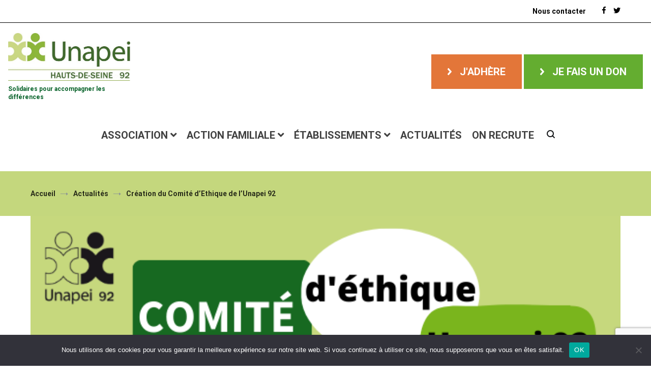

--- FILE ---
content_type: text/html; charset=UTF-8
request_url: https://www.unapei92.fr/creation-du-comite-dethique-de-lunapei-92/
body_size: 21779
content:
<!doctype html>
<html lang="fr-FR">
<head>
	<meta charset="UTF-8">
	<meta name="viewport" content="width=device-width, initial-scale=1.0, user-scalable=no">
	<link rel="profile" href="http://gmpg.org/xfn/11">
  <link rel="preconnect" href="https://fonts.gstatic.com">
  <link href="https://fonts.googleapis.com/css2?family=Catamaran:wght@400;700&family=Roboto:wght@400;500;700&display=swap" rel="stylesheet">

	<meta name='robots' content='index, follow, max-image-preview:large, max-snippet:-1, max-video-preview:-1' />

	<!-- This site is optimized with the Yoast SEO plugin v22.3 - https://yoast.com/wordpress/plugins/seo/ -->
	<title>Création du Comité d&#039;Ethique de l&#039;Unapei 92 -</title>
	<link rel="canonical" href="https://www.unapei92.fr/creation-du-comite-dethique-de-lunapei-92/" />
	<meta property="og:locale" content="fr_FR" />
	<meta property="og:type" content="article" />
	<meta property="og:title" content="Création du Comité d&#039;Ethique de l&#039;Unapei 92 -" />
	<meta property="og:description" content="L’Unapei des Hauts-de-Seine vient d’installer son comité d’éthique, le COMETH. Ce nouveau comité est composé de 3 collèges paritaires&nbsp;: les personnes en situation de handicap, leurs familles et enfin les professionnels des établissements, qui se sont portés volontaires. Des personnes qualifiées participent également à ses travaux. Le COMETH est présidé par Danielle PAPIAU, ancienne présidente [&hellip;]" />
	<meta property="og:url" content="https://www.unapei92.fr/creation-du-comite-dethique-de-lunapei-92/" />
	<meta property="article:published_time" content="2021-02-17T10:48:10+00:00" />
	<meta property="article:modified_time" content="2021-12-07T10:45:14+00:00" />
	<meta property="og:image" content="https://www.unapei92.fr/wp-content/uploads/2021/02/COMITE-DETHIQUE-1.png" />
	<meta property="og:image:width" content="600" />
	<meta property="og:image:height" content="300" />
	<meta property="og:image:type" content="image/png" />
	<meta name="author" content="Unapei 92" />
	<meta name="twitter:card" content="summary_large_image" />
	<meta name="twitter:label1" content="Écrit par" />
	<meta name="twitter:data1" content="Unapei 92" />
	<meta name="twitter:label2" content="Durée de lecture estimée" />
	<meta name="twitter:data2" content="3 minutes" />
	<!-- / Yoast SEO plugin. -->


<link rel='dns-prefetch' href='//cdn.jsdelivr.net' />
<link rel='dns-prefetch' href='//www.googletagmanager.com' />
<link rel='dns-prefetch' href='//cdnjs.cloudflare.com' />
<link href='https://fonts.gstatic.com' crossorigin rel='preconnect' />
<link rel="alternate" type="application/rss+xml" title=" &raquo; Flux" href="https://www.unapei92.fr/feed/" />
<link rel="alternate" type="application/rss+xml" title=" &raquo; Flux des commentaires" href="https://www.unapei92.fr/comments/feed/" />
<link rel="alternate" type="application/rss+xml" title=" &raquo; Création du Comité d&rsquo;Ethique  de l&rsquo;Unapei 92 Flux des commentaires" href="https://www.unapei92.fr/creation-du-comite-dethique-de-lunapei-92/feed/" />
<script type="text/javascript">
/* <![CDATA[ */
window._wpemojiSettings = {"baseUrl":"https:\/\/s.w.org\/images\/core\/emoji\/14.0.0\/72x72\/","ext":".png","svgUrl":"https:\/\/s.w.org\/images\/core\/emoji\/14.0.0\/svg\/","svgExt":".svg","source":{"concatemoji":"https:\/\/www.unapei92.fr\/wp-includes\/js\/wp-emoji-release.min.js?ver=6.4.7"}};
/*! This file is auto-generated */
!function(i,n){var o,s,e;function c(e){try{var t={supportTests:e,timestamp:(new Date).valueOf()};sessionStorage.setItem(o,JSON.stringify(t))}catch(e){}}function p(e,t,n){e.clearRect(0,0,e.canvas.width,e.canvas.height),e.fillText(t,0,0);var t=new Uint32Array(e.getImageData(0,0,e.canvas.width,e.canvas.height).data),r=(e.clearRect(0,0,e.canvas.width,e.canvas.height),e.fillText(n,0,0),new Uint32Array(e.getImageData(0,0,e.canvas.width,e.canvas.height).data));return t.every(function(e,t){return e===r[t]})}function u(e,t,n){switch(t){case"flag":return n(e,"\ud83c\udff3\ufe0f\u200d\u26a7\ufe0f","\ud83c\udff3\ufe0f\u200b\u26a7\ufe0f")?!1:!n(e,"\ud83c\uddfa\ud83c\uddf3","\ud83c\uddfa\u200b\ud83c\uddf3")&&!n(e,"\ud83c\udff4\udb40\udc67\udb40\udc62\udb40\udc65\udb40\udc6e\udb40\udc67\udb40\udc7f","\ud83c\udff4\u200b\udb40\udc67\u200b\udb40\udc62\u200b\udb40\udc65\u200b\udb40\udc6e\u200b\udb40\udc67\u200b\udb40\udc7f");case"emoji":return!n(e,"\ud83e\udef1\ud83c\udffb\u200d\ud83e\udef2\ud83c\udfff","\ud83e\udef1\ud83c\udffb\u200b\ud83e\udef2\ud83c\udfff")}return!1}function f(e,t,n){var r="undefined"!=typeof WorkerGlobalScope&&self instanceof WorkerGlobalScope?new OffscreenCanvas(300,150):i.createElement("canvas"),a=r.getContext("2d",{willReadFrequently:!0}),o=(a.textBaseline="top",a.font="600 32px Arial",{});return e.forEach(function(e){o[e]=t(a,e,n)}),o}function t(e){var t=i.createElement("script");t.src=e,t.defer=!0,i.head.appendChild(t)}"undefined"!=typeof Promise&&(o="wpEmojiSettingsSupports",s=["flag","emoji"],n.supports={everything:!0,everythingExceptFlag:!0},e=new Promise(function(e){i.addEventListener("DOMContentLoaded",e,{once:!0})}),new Promise(function(t){var n=function(){try{var e=JSON.parse(sessionStorage.getItem(o));if("object"==typeof e&&"number"==typeof e.timestamp&&(new Date).valueOf()<e.timestamp+604800&&"object"==typeof e.supportTests)return e.supportTests}catch(e){}return null}();if(!n){if("undefined"!=typeof Worker&&"undefined"!=typeof OffscreenCanvas&&"undefined"!=typeof URL&&URL.createObjectURL&&"undefined"!=typeof Blob)try{var e="postMessage("+f.toString()+"("+[JSON.stringify(s),u.toString(),p.toString()].join(",")+"));",r=new Blob([e],{type:"text/javascript"}),a=new Worker(URL.createObjectURL(r),{name:"wpTestEmojiSupports"});return void(a.onmessage=function(e){c(n=e.data),a.terminate(),t(n)})}catch(e){}c(n=f(s,u,p))}t(n)}).then(function(e){for(var t in e)n.supports[t]=e[t],n.supports.everything=n.supports.everything&&n.supports[t],"flag"!==t&&(n.supports.everythingExceptFlag=n.supports.everythingExceptFlag&&n.supports[t]);n.supports.everythingExceptFlag=n.supports.everythingExceptFlag&&!n.supports.flag,n.DOMReady=!1,n.readyCallback=function(){n.DOMReady=!0}}).then(function(){return e}).then(function(){var e;n.supports.everything||(n.readyCallback(),(e=n.source||{}).concatemoji?t(e.concatemoji):e.wpemoji&&e.twemoji&&(t(e.twemoji),t(e.wpemoji)))}))}((window,document),window._wpemojiSettings);
/* ]]> */
</script>
<style id='wp-emoji-styles-inline-css' type='text/css'>

	img.wp-smiley, img.emoji {
		display: inline !important;
		border: none !important;
		box-shadow: none !important;
		height: 1em !important;
		width: 1em !important;
		margin: 0 0.07em !important;
		vertical-align: -0.1em !important;
		background: none !important;
		padding: 0 !important;
	}
</style>
<link rel='stylesheet' id='wp-block-library-css' href='https://www.unapei92.fr/wp-includes/css/dist/block-library/style.min.css?ver=6.4.7' type='text/css' media='all' />
<style id='wp-block-library-theme-inline-css' type='text/css'>
.wp-block-audio figcaption{color:#555;font-size:13px;text-align:center}.is-dark-theme .wp-block-audio figcaption{color:hsla(0,0%,100%,.65)}.wp-block-audio{margin:0 0 1em}.wp-block-code{border:1px solid #ccc;border-radius:4px;font-family:Menlo,Consolas,monaco,monospace;padding:.8em 1em}.wp-block-embed figcaption{color:#555;font-size:13px;text-align:center}.is-dark-theme .wp-block-embed figcaption{color:hsla(0,0%,100%,.65)}.wp-block-embed{margin:0 0 1em}.blocks-gallery-caption{color:#555;font-size:13px;text-align:center}.is-dark-theme .blocks-gallery-caption{color:hsla(0,0%,100%,.65)}.wp-block-image figcaption{color:#555;font-size:13px;text-align:center}.is-dark-theme .wp-block-image figcaption{color:hsla(0,0%,100%,.65)}.wp-block-image{margin:0 0 1em}.wp-block-pullquote{border-bottom:4px solid;border-top:4px solid;color:currentColor;margin-bottom:1.75em}.wp-block-pullquote cite,.wp-block-pullquote footer,.wp-block-pullquote__citation{color:currentColor;font-size:.8125em;font-style:normal;text-transform:uppercase}.wp-block-quote{border-left:.25em solid;margin:0 0 1.75em;padding-left:1em}.wp-block-quote cite,.wp-block-quote footer{color:currentColor;font-size:.8125em;font-style:normal;position:relative}.wp-block-quote.has-text-align-right{border-left:none;border-right:.25em solid;padding-left:0;padding-right:1em}.wp-block-quote.has-text-align-center{border:none;padding-left:0}.wp-block-quote.is-large,.wp-block-quote.is-style-large,.wp-block-quote.is-style-plain{border:none}.wp-block-search .wp-block-search__label{font-weight:700}.wp-block-search__button{border:1px solid #ccc;padding:.375em .625em}:where(.wp-block-group.has-background){padding:1.25em 2.375em}.wp-block-separator.has-css-opacity{opacity:.4}.wp-block-separator{border:none;border-bottom:2px solid;margin-left:auto;margin-right:auto}.wp-block-separator.has-alpha-channel-opacity{opacity:1}.wp-block-separator:not(.is-style-wide):not(.is-style-dots){width:100px}.wp-block-separator.has-background:not(.is-style-dots){border-bottom:none;height:1px}.wp-block-separator.has-background:not(.is-style-wide):not(.is-style-dots){height:2px}.wp-block-table{margin:0 0 1em}.wp-block-table td,.wp-block-table th{word-break:normal}.wp-block-table figcaption{color:#555;font-size:13px;text-align:center}.is-dark-theme .wp-block-table figcaption{color:hsla(0,0%,100%,.65)}.wp-block-video figcaption{color:#555;font-size:13px;text-align:center}.is-dark-theme .wp-block-video figcaption{color:hsla(0,0%,100%,.65)}.wp-block-video{margin:0 0 1em}.wp-block-template-part.has-background{margin-bottom:0;margin-top:0;padding:1.25em 2.375em}
</style>
<link rel='stylesheet' id='gutenberg-pdfjs-css' href='https://www.unapei92.fr/wp-content/plugins/pdfjs-viewer-shortcode/inc/../blocks/dist/style.css?ver=2.1.8' type='text/css' media='all' />
<style id='pdfemb-pdf-embedder-viewer-style-inline-css' type='text/css'>
.wp-block-pdfemb-pdf-embedder-viewer{max-width:none}

</style>
<style id='classic-theme-styles-inline-css' type='text/css'>
/*! This file is auto-generated */
.wp-block-button__link{color:#fff;background-color:#32373c;border-radius:9999px;box-shadow:none;text-decoration:none;padding:calc(.667em + 2px) calc(1.333em + 2px);font-size:1.125em}.wp-block-file__button{background:#32373c;color:#fff;text-decoration:none}
</style>
<style id='global-styles-inline-css' type='text/css'>
body{--wp--preset--color--black: #000000;--wp--preset--color--cyan-bluish-gray: #abb8c3;--wp--preset--color--white: #ffffff;--wp--preset--color--pale-pink: #f78da7;--wp--preset--color--vivid-red: #cf2e2e;--wp--preset--color--luminous-vivid-orange: #ff6900;--wp--preset--color--luminous-vivid-amber: #fcb900;--wp--preset--color--light-green-cyan: #7bdcb5;--wp--preset--color--vivid-green-cyan: #00d084;--wp--preset--color--pale-cyan-blue: #8ed1fc;--wp--preset--color--vivid-cyan-blue: #0693e3;--wp--preset--color--vivid-purple: #9b51e0;--wp--preset--gradient--vivid-cyan-blue-to-vivid-purple: linear-gradient(135deg,rgba(6,147,227,1) 0%,rgb(155,81,224) 100%);--wp--preset--gradient--light-green-cyan-to-vivid-green-cyan: linear-gradient(135deg,rgb(122,220,180) 0%,rgb(0,208,130) 100%);--wp--preset--gradient--luminous-vivid-amber-to-luminous-vivid-orange: linear-gradient(135deg,rgba(252,185,0,1) 0%,rgba(255,105,0,1) 100%);--wp--preset--gradient--luminous-vivid-orange-to-vivid-red: linear-gradient(135deg,rgba(255,105,0,1) 0%,rgb(207,46,46) 100%);--wp--preset--gradient--very-light-gray-to-cyan-bluish-gray: linear-gradient(135deg,rgb(238,238,238) 0%,rgb(169,184,195) 100%);--wp--preset--gradient--cool-to-warm-spectrum: linear-gradient(135deg,rgb(74,234,220) 0%,rgb(151,120,209) 20%,rgb(207,42,186) 40%,rgb(238,44,130) 60%,rgb(251,105,98) 80%,rgb(254,248,76) 100%);--wp--preset--gradient--blush-light-purple: linear-gradient(135deg,rgb(255,206,236) 0%,rgb(152,150,240) 100%);--wp--preset--gradient--blush-bordeaux: linear-gradient(135deg,rgb(254,205,165) 0%,rgb(254,45,45) 50%,rgb(107,0,62) 100%);--wp--preset--gradient--luminous-dusk: linear-gradient(135deg,rgb(255,203,112) 0%,rgb(199,81,192) 50%,rgb(65,88,208) 100%);--wp--preset--gradient--pale-ocean: linear-gradient(135deg,rgb(255,245,203) 0%,rgb(182,227,212) 50%,rgb(51,167,181) 100%);--wp--preset--gradient--electric-grass: linear-gradient(135deg,rgb(202,248,128) 0%,rgb(113,206,126) 100%);--wp--preset--gradient--midnight: linear-gradient(135deg,rgb(2,3,129) 0%,rgb(40,116,252) 100%);--wp--preset--font-size--small: 13px;--wp--preset--font-size--medium: 20px;--wp--preset--font-size--large: 36px;--wp--preset--font-size--x-large: 42px;--wp--preset--spacing--20: 0.44rem;--wp--preset--spacing--30: 0.67rem;--wp--preset--spacing--40: 1rem;--wp--preset--spacing--50: 1.5rem;--wp--preset--spacing--60: 2.25rem;--wp--preset--spacing--70: 3.38rem;--wp--preset--spacing--80: 5.06rem;--wp--preset--shadow--natural: 6px 6px 9px rgba(0, 0, 0, 0.2);--wp--preset--shadow--deep: 12px 12px 50px rgba(0, 0, 0, 0.4);--wp--preset--shadow--sharp: 6px 6px 0px rgba(0, 0, 0, 0.2);--wp--preset--shadow--outlined: 6px 6px 0px -3px rgba(255, 255, 255, 1), 6px 6px rgba(0, 0, 0, 1);--wp--preset--shadow--crisp: 6px 6px 0px rgba(0, 0, 0, 1);}:where(.is-layout-flex){gap: 0.5em;}:where(.is-layout-grid){gap: 0.5em;}body .is-layout-flow > .alignleft{float: left;margin-inline-start: 0;margin-inline-end: 2em;}body .is-layout-flow > .alignright{float: right;margin-inline-start: 2em;margin-inline-end: 0;}body .is-layout-flow > .aligncenter{margin-left: auto !important;margin-right: auto !important;}body .is-layout-constrained > .alignleft{float: left;margin-inline-start: 0;margin-inline-end: 2em;}body .is-layout-constrained > .alignright{float: right;margin-inline-start: 2em;margin-inline-end: 0;}body .is-layout-constrained > .aligncenter{margin-left: auto !important;margin-right: auto !important;}body .is-layout-constrained > :where(:not(.alignleft):not(.alignright):not(.alignfull)){max-width: var(--wp--style--global--content-size);margin-left: auto !important;margin-right: auto !important;}body .is-layout-constrained > .alignwide{max-width: var(--wp--style--global--wide-size);}body .is-layout-flex{display: flex;}body .is-layout-flex{flex-wrap: wrap;align-items: center;}body .is-layout-flex > *{margin: 0;}body .is-layout-grid{display: grid;}body .is-layout-grid > *{margin: 0;}:where(.wp-block-columns.is-layout-flex){gap: 2em;}:where(.wp-block-columns.is-layout-grid){gap: 2em;}:where(.wp-block-post-template.is-layout-flex){gap: 1.25em;}:where(.wp-block-post-template.is-layout-grid){gap: 1.25em;}.has-black-color{color: var(--wp--preset--color--black) !important;}.has-cyan-bluish-gray-color{color: var(--wp--preset--color--cyan-bluish-gray) !important;}.has-white-color{color: var(--wp--preset--color--white) !important;}.has-pale-pink-color{color: var(--wp--preset--color--pale-pink) !important;}.has-vivid-red-color{color: var(--wp--preset--color--vivid-red) !important;}.has-luminous-vivid-orange-color{color: var(--wp--preset--color--luminous-vivid-orange) !important;}.has-luminous-vivid-amber-color{color: var(--wp--preset--color--luminous-vivid-amber) !important;}.has-light-green-cyan-color{color: var(--wp--preset--color--light-green-cyan) !important;}.has-vivid-green-cyan-color{color: var(--wp--preset--color--vivid-green-cyan) !important;}.has-pale-cyan-blue-color{color: var(--wp--preset--color--pale-cyan-blue) !important;}.has-vivid-cyan-blue-color{color: var(--wp--preset--color--vivid-cyan-blue) !important;}.has-vivid-purple-color{color: var(--wp--preset--color--vivid-purple) !important;}.has-black-background-color{background-color: var(--wp--preset--color--black) !important;}.has-cyan-bluish-gray-background-color{background-color: var(--wp--preset--color--cyan-bluish-gray) !important;}.has-white-background-color{background-color: var(--wp--preset--color--white) !important;}.has-pale-pink-background-color{background-color: var(--wp--preset--color--pale-pink) !important;}.has-vivid-red-background-color{background-color: var(--wp--preset--color--vivid-red) !important;}.has-luminous-vivid-orange-background-color{background-color: var(--wp--preset--color--luminous-vivid-orange) !important;}.has-luminous-vivid-amber-background-color{background-color: var(--wp--preset--color--luminous-vivid-amber) !important;}.has-light-green-cyan-background-color{background-color: var(--wp--preset--color--light-green-cyan) !important;}.has-vivid-green-cyan-background-color{background-color: var(--wp--preset--color--vivid-green-cyan) !important;}.has-pale-cyan-blue-background-color{background-color: var(--wp--preset--color--pale-cyan-blue) !important;}.has-vivid-cyan-blue-background-color{background-color: var(--wp--preset--color--vivid-cyan-blue) !important;}.has-vivid-purple-background-color{background-color: var(--wp--preset--color--vivid-purple) !important;}.has-black-border-color{border-color: var(--wp--preset--color--black) !important;}.has-cyan-bluish-gray-border-color{border-color: var(--wp--preset--color--cyan-bluish-gray) !important;}.has-white-border-color{border-color: var(--wp--preset--color--white) !important;}.has-pale-pink-border-color{border-color: var(--wp--preset--color--pale-pink) !important;}.has-vivid-red-border-color{border-color: var(--wp--preset--color--vivid-red) !important;}.has-luminous-vivid-orange-border-color{border-color: var(--wp--preset--color--luminous-vivid-orange) !important;}.has-luminous-vivid-amber-border-color{border-color: var(--wp--preset--color--luminous-vivid-amber) !important;}.has-light-green-cyan-border-color{border-color: var(--wp--preset--color--light-green-cyan) !important;}.has-vivid-green-cyan-border-color{border-color: var(--wp--preset--color--vivid-green-cyan) !important;}.has-pale-cyan-blue-border-color{border-color: var(--wp--preset--color--pale-cyan-blue) !important;}.has-vivid-cyan-blue-border-color{border-color: var(--wp--preset--color--vivid-cyan-blue) !important;}.has-vivid-purple-border-color{border-color: var(--wp--preset--color--vivid-purple) !important;}.has-vivid-cyan-blue-to-vivid-purple-gradient-background{background: var(--wp--preset--gradient--vivid-cyan-blue-to-vivid-purple) !important;}.has-light-green-cyan-to-vivid-green-cyan-gradient-background{background: var(--wp--preset--gradient--light-green-cyan-to-vivid-green-cyan) !important;}.has-luminous-vivid-amber-to-luminous-vivid-orange-gradient-background{background: var(--wp--preset--gradient--luminous-vivid-amber-to-luminous-vivid-orange) !important;}.has-luminous-vivid-orange-to-vivid-red-gradient-background{background: var(--wp--preset--gradient--luminous-vivid-orange-to-vivid-red) !important;}.has-very-light-gray-to-cyan-bluish-gray-gradient-background{background: var(--wp--preset--gradient--very-light-gray-to-cyan-bluish-gray) !important;}.has-cool-to-warm-spectrum-gradient-background{background: var(--wp--preset--gradient--cool-to-warm-spectrum) !important;}.has-blush-light-purple-gradient-background{background: var(--wp--preset--gradient--blush-light-purple) !important;}.has-blush-bordeaux-gradient-background{background: var(--wp--preset--gradient--blush-bordeaux) !important;}.has-luminous-dusk-gradient-background{background: var(--wp--preset--gradient--luminous-dusk) !important;}.has-pale-ocean-gradient-background{background: var(--wp--preset--gradient--pale-ocean) !important;}.has-electric-grass-gradient-background{background: var(--wp--preset--gradient--electric-grass) !important;}.has-midnight-gradient-background{background: var(--wp--preset--gradient--midnight) !important;}.has-small-font-size{font-size: var(--wp--preset--font-size--small) !important;}.has-medium-font-size{font-size: var(--wp--preset--font-size--medium) !important;}.has-large-font-size{font-size: var(--wp--preset--font-size--large) !important;}.has-x-large-font-size{font-size: var(--wp--preset--font-size--x-large) !important;}
.wp-block-navigation a:where(:not(.wp-element-button)){color: inherit;}
:where(.wp-block-post-template.is-layout-flex){gap: 1.25em;}:where(.wp-block-post-template.is-layout-grid){gap: 1.25em;}
:where(.wp-block-columns.is-layout-flex){gap: 2em;}:where(.wp-block-columns.is-layout-grid){gap: 2em;}
.wp-block-pullquote{font-size: 1.5em;line-height: 1.6;}
</style>
<link rel='stylesheet' id='contact-form-7-css' href='https://www.unapei92.fr/wp-content/plugins/contact-form-7/includes/css/styles.css?ver=5.9.8' type='text/css' media='all' />
<link rel='stylesheet' id='cookie-notice-front-css' href='https://www.unapei92.fr/wp-content/plugins/cookie-notice/css/front.min.css?ver=2.5.11' type='text/css' media='all' />
<link rel='stylesheet' id='cenote-style-css' href='https://www.unapei92.fr/wp-content/themes/cenote_my_backup_from_dev/style.css?ver=6.4.7' type='text/css' media='all' />
<style id='cenote-style-inline-css' type='text/css'>
.cenote-header-media .tg-container {
			background-image: url( "" );
		}
</style>
<link rel='stylesheet' id='themegrill-icons-css' href='https://www.unapei92.fr/wp-content/themes/cenote_my_backup_from_dev/assets/css/themegrill-icons.min.css?ver=1.0' type='text/css' media='all' />
<link rel='stylesheet' id='fontawesome-css' href='https://www.unapei92.fr/wp-content/themes/cenote_my_backup_from_dev/assets/css/all.min.css?ver=6.4.7' type='text/css' media='all' />
<link rel='stylesheet' id='swiper-css' href='https://www.unapei92.fr/wp-content/plugins/elementor/assets/lib/swiper/css/swiper.min.css?ver=5.3.6' type='text/css' media='all' />
<link rel='stylesheet' id='lib-slick-css-css' href='https://cdn.jsdelivr.net/npm/slick-carousel@1.8.1/slick/slick.css?ver=1.8.1' type='text/css' media='all' />
<link rel='stylesheet' id='lib-slick-css-theme-css' href='https://cdnjs.cloudflare.com/ajax/libs/slick-carousel/1.8.1/slick-theme.min.css?ver=1.8.1' type='text/css' media='all' />
<link rel='stylesheet' id='unapei92-refonte-css' href='https://www.unapei92.fr/wp-content/themes/cenote_my_backup_from_dev/dist/css/refonte.397615462d01a51257dd.css?ver=1.0' type='text/css' media='all' />
<link rel='stylesheet' id='dflip-style-css' href='https://www.unapei92.fr/wp-content/plugins/3d-flipbook-dflip-lite/assets/css/dflip.min.css?ver=2.2.32' type='text/css' media='all' />
<link rel='stylesheet' id='msl-main-css' href='https://www.unapei92.fr/wp-content/plugins/master-slider/public/assets/css/masterslider.main.css?ver=3.11.0' type='text/css' media='all' />
<link rel='stylesheet' id='msl-custom-css' href='https://www.unapei92.fr/wp-content/uploads/master-slider/custom.css?ver=18.7' type='text/css' media='all' />
<script type="text/javascript" src="https://www.unapei92.fr/wp-includes/js/jquery/jquery.min.js?ver=3.7.1" id="jquery-core-js"></script>
<script type="text/javascript" src="https://www.unapei92.fr/wp-includes/js/jquery/jquery-migrate.min.js?ver=3.4.1" id="jquery-migrate-js"></script>
<script type="text/javascript" id="cookie-notice-front-js-before">
/* <![CDATA[ */
var cnArgs = {"ajaxUrl":"https:\/\/www.unapei92.fr\/wp-admin\/admin-ajax.php","nonce":"ebfeabde21","hideEffect":"fade","position":"bottom","onScroll":false,"onScrollOffset":100,"onClick":false,"cookieName":"cookie_notice_accepted","cookieTime":2592000,"cookieTimeRejected":2592000,"globalCookie":false,"redirection":false,"cache":false,"revokeCookies":false,"revokeCookiesOpt":"automatic"};
/* ]]> */
</script>
<script type="text/javascript" src="https://www.unapei92.fr/wp-content/plugins/cookie-notice/js/front.min.js?ver=2.5.11" id="cookie-notice-front-js"></script>

<!-- Extrait Google Analytics ajouté par Site Kit -->
<script type="text/javascript" src="https://www.googletagmanager.com/gtag/js?id=GT-T5JC2R72" id="google_gtagjs-js" async></script>
<script type="text/javascript" id="google_gtagjs-js-after">
/* <![CDATA[ */
window.dataLayer = window.dataLayer || [];function gtag(){dataLayer.push(arguments);}
gtag('set', 'linker', {"domains":["www.unapei92.fr"]} );
gtag("js", new Date());
gtag("set", "developer_id.dZTNiMT", true);
gtag("config", "GT-T5JC2R72");
/* ]]> */
</script>

<!-- Arrêter l&#039;extrait Google Analytics ajouté par Site Kit -->
<link rel="https://api.w.org/" href="https://www.unapei92.fr/wp-json/" /><link rel="alternate" type="application/json" href="https://www.unapei92.fr/wp-json/wp/v2/posts/6426" /><link rel="EditURI" type="application/rsd+xml" title="RSD" href="https://www.unapei92.fr/xmlrpc.php?rsd" />
<meta name="generator" content="WordPress 6.4.7" />
<link rel='shortlink' href='https://www.unapei92.fr/?p=6426' />
<link rel="alternate" type="application/json+oembed" href="https://www.unapei92.fr/wp-json/oembed/1.0/embed?url=https%3A%2F%2Fwww.unapei92.fr%2Fcreation-du-comite-dethique-de-lunapei-92%2F" />
<link rel="alternate" type="text/xml+oembed" href="https://www.unapei92.fr/wp-json/oembed/1.0/embed?url=https%3A%2F%2Fwww.unapei92.fr%2Fcreation-du-comite-dethique-de-lunapei-92%2F&#038;format=xml" />

		<!-- GA Google Analytics @ https://m0n.co/ga -->
		<script>
			(function(i,s,o,g,r,a,m){i['GoogleAnalyticsObject']=r;i[r]=i[r]||function(){
			(i[r].q=i[r].q||[]).push(arguments)},i[r].l=1*new Date();a=s.createElement(o),
			m=s.getElementsByTagName(o)[0];a.async=1;a.src=g;m.parentNode.insertBefore(a,m)
			})(window,document,'script','https://www.google-analytics.com/analytics.js','ga');
			ga('create', 'UA-162784107-1', 'auto');
			ga('send', 'pageview');
		</script>

	<meta name="generator" content="Site Kit by Google 1.123.0" /><script>var ms_grabbing_curosr = 'https://www.unapei92.fr/wp-content/plugins/master-slider/public/assets/css/common/grabbing.cur', ms_grab_curosr = 'https://www.unapei92.fr/wp-content/plugins/master-slider/public/assets/css/common/grab.cur';</script>
<meta name="generator" content="MasterSlider 3.11.0 - Responsive Touch Image Slider | avt.li/msf" />
<link rel="pingback" href="https://www.unapei92.fr/xmlrpc.php"><meta name="generator" content="Elementor 3.18.3; features: e_dom_optimization, e_optimized_assets_loading, additional_custom_breakpoints, block_editor_assets_optimize, e_image_loading_optimization; settings: css_print_method-external, google_font-enabled, font_display-auto">
<link rel="icon" href="https://www.unapei92.fr/wp-content/uploads/2018/12/cropped-logo-1-1-32x32.jpg" sizes="32x32" />
<link rel="icon" href="https://www.unapei92.fr/wp-content/uploads/2018/12/cropped-logo-1-1-192x192.jpg" sizes="192x192" />
<link rel="apple-touch-icon" href="https://www.unapei92.fr/wp-content/uploads/2018/12/cropped-logo-1-1-180x180.jpg" />
<meta name="msapplication-TileImage" content="https://www.unapei92.fr/wp-content/uploads/2018/12/cropped-logo-1-1-270x270.jpg" />
		<style type="text/css" id="wp-custom-css">
			/* JE FAIS UN DON */

.btn-appel-action a {
background-color: #176921;
border-radius: 112px;
padding:8px 4px !important;
color: #ffff;
}
/*J’ADHÈRE */

.btn-appel-action2 a {
background-color: #7AB51D;
border-radius: 112px;
padding:8px 8px !important;
color: #ffff;
}
.btn-appel-action2 :hover {
    color: #176921;
	
.text_justify {
    text-align: justify;
}
		</style>
		<style id="kirki-inline-styles">.cenote-breadcrumb li a:hover,.cenote-header-media.cenote-header-media--right .cenote-header-media__button:hover,.cenote-header-sticky .cenote-reading-bar .cenote-reading-bar__share .cenote-reading-share-item a:hover,.cenote-header-sticky .main-navigation li ul li > a:hover,.cenote-header-sticky .main-navigation li ul li.focus > a,.comments-area .comment-list .comment-meta .comment-metadata a:hover,.entry-content .page-links a:hover,.entry-content a,.entry-content table a:hover,.entry-footer .tags-links a:hover,.entry-meta a,.main-navigation.tg-site-menu--offcanvas li.current-menu-ancestor > a,.main-navigation.tg-site-menu--offcanvas li.current-menu-item > a,.main-navigation.tg-site-menu--offcanvas li.current_page_ancestor > a,.main-navigation.tg-site-menu--offcanvas li.current_page_item > a,.main-navigation.tg-site-menu--offcanvas li:hover > a,.pagination .page-numbers:hover,.post-template-cover .entry-thumbnail--template .entry-info .entry-meta a:hover,.single .hentry .entry-meta a:hover,.tg-header-top .tg-social-menu li:hover a,.tg-header-top ul:not(.tg-social-menu) li a:hover,.tg-site-footer.tg-site-footer--default .tg-footer-bottom .site-info a:hover,.tg-site-footer.tg-site-footer--default .tg-footer-widget-area .widget .tagcloud a:hover,.tg-site-footer.tg-site-footer--default .tg-footer-widget-area .widget ul li a:hover,.tg-site-footer.tg-site-footer--light-dark .tg-footer-bottom .site-info a:hover,.tg-site-footer.tg-site-footer--light-dark-center .tg-footer-bottom .site-info a:hover,.tg-site-menu--default li.focus > a,.tg-slider.tg-post-slider .tg-container .cat-links a:hover,.tg-slider.tg-post-slider .tg-container .entry-title a:hover,.tg-slider.tg-post-slider .tg-container .posted-on a:hover,.tg-top-cat .cat-links a,.widget_tag_cloud .tagcloud a:hover,a:active,a:focus,a:hover{color:#7ab51d;}.button:hover,.entry-footer .cat-links a,.entry-meta .posted-on:before,.main-navigation.tg-site-menu--offcanvas li.current-menu-ancestor > a:before,.main-navigation.tg-site-menu--offcanvas li.current-menu-item > a:before,.main-navigation.tg-site-menu--offcanvas li.current_page_ancestor > a:before,.main-navigation.tg-site-menu--offcanvas li.current_page_item > a:before,.main-navigation.tg-site-menu--offcanvas li:hover > a:before,.post-format-media--gallery .swiper-button-next,.post-format-media--gallery .swiper-button-prev,.post-template-cover .entry-thumbnail--template .entry-info .tg-top-cat .cat-links a:hover,.tg-readmore-link:hover:before,.tg-slider .swiper-button-next,.tg-slider .swiper-button-prev,.widget .widget-title:after,button:hover,input[type="button"]:hover,input[type="reset"]:hover,input[type="submit"]:hover{background-color:#7ab51d;}.entry-footer .tags-links a:hover,.tg-site-footer.tg-site-footer--default .tg-footer-widget-area .widget .tagcloud a:hover,.widget_tag_cloud .tagcloud a:hover{border-color:#7ab51d;}body{font-family:Roboto;font-weight:400;}h1, h2, h3, h4, h5, h6{font-family:Catamaran;font-weight:700;}/* cyrillic-ext */
@font-face {
  font-family: 'Roboto';
  font-style: normal;
  font-weight: 400;
  font-stretch: normal;
  font-display: swap;
  src: url(https://www.unapei92.fr/wp-content/fonts/roboto/font) format('woff');
  unicode-range: U+0460-052F, U+1C80-1C8A, U+20B4, U+2DE0-2DFF, U+A640-A69F, U+FE2E-FE2F;
}
/* cyrillic */
@font-face {
  font-family: 'Roboto';
  font-style: normal;
  font-weight: 400;
  font-stretch: normal;
  font-display: swap;
  src: url(https://www.unapei92.fr/wp-content/fonts/roboto/font) format('woff');
  unicode-range: U+0301, U+0400-045F, U+0490-0491, U+04B0-04B1, U+2116;
}
/* greek-ext */
@font-face {
  font-family: 'Roboto';
  font-style: normal;
  font-weight: 400;
  font-stretch: normal;
  font-display: swap;
  src: url(https://www.unapei92.fr/wp-content/fonts/roboto/font) format('woff');
  unicode-range: U+1F00-1FFF;
}
/* greek */
@font-face {
  font-family: 'Roboto';
  font-style: normal;
  font-weight: 400;
  font-stretch: normal;
  font-display: swap;
  src: url(https://www.unapei92.fr/wp-content/fonts/roboto/font) format('woff');
  unicode-range: U+0370-0377, U+037A-037F, U+0384-038A, U+038C, U+038E-03A1, U+03A3-03FF;
}
/* math */
@font-face {
  font-family: 'Roboto';
  font-style: normal;
  font-weight: 400;
  font-stretch: normal;
  font-display: swap;
  src: url(https://www.unapei92.fr/wp-content/fonts/roboto/font) format('woff');
  unicode-range: U+0302-0303, U+0305, U+0307-0308, U+0310, U+0312, U+0315, U+031A, U+0326-0327, U+032C, U+032F-0330, U+0332-0333, U+0338, U+033A, U+0346, U+034D, U+0391-03A1, U+03A3-03A9, U+03B1-03C9, U+03D1, U+03D5-03D6, U+03F0-03F1, U+03F4-03F5, U+2016-2017, U+2034-2038, U+203C, U+2040, U+2043, U+2047, U+2050, U+2057, U+205F, U+2070-2071, U+2074-208E, U+2090-209C, U+20D0-20DC, U+20E1, U+20E5-20EF, U+2100-2112, U+2114-2115, U+2117-2121, U+2123-214F, U+2190, U+2192, U+2194-21AE, U+21B0-21E5, U+21F1-21F2, U+21F4-2211, U+2213-2214, U+2216-22FF, U+2308-230B, U+2310, U+2319, U+231C-2321, U+2336-237A, U+237C, U+2395, U+239B-23B7, U+23D0, U+23DC-23E1, U+2474-2475, U+25AF, U+25B3, U+25B7, U+25BD, U+25C1, U+25CA, U+25CC, U+25FB, U+266D-266F, U+27C0-27FF, U+2900-2AFF, U+2B0E-2B11, U+2B30-2B4C, U+2BFE, U+3030, U+FF5B, U+FF5D, U+1D400-1D7FF, U+1EE00-1EEFF;
}
/* symbols */
@font-face {
  font-family: 'Roboto';
  font-style: normal;
  font-weight: 400;
  font-stretch: normal;
  font-display: swap;
  src: url(https://www.unapei92.fr/wp-content/fonts/roboto/font) format('woff');
  unicode-range: U+0001-000C, U+000E-001F, U+007F-009F, U+20DD-20E0, U+20E2-20E4, U+2150-218F, U+2190, U+2192, U+2194-2199, U+21AF, U+21E6-21F0, U+21F3, U+2218-2219, U+2299, U+22C4-22C6, U+2300-243F, U+2440-244A, U+2460-24FF, U+25A0-27BF, U+2800-28FF, U+2921-2922, U+2981, U+29BF, U+29EB, U+2B00-2BFF, U+4DC0-4DFF, U+FFF9-FFFB, U+10140-1018E, U+10190-1019C, U+101A0, U+101D0-101FD, U+102E0-102FB, U+10E60-10E7E, U+1D2C0-1D2D3, U+1D2E0-1D37F, U+1F000-1F0FF, U+1F100-1F1AD, U+1F1E6-1F1FF, U+1F30D-1F30F, U+1F315, U+1F31C, U+1F31E, U+1F320-1F32C, U+1F336, U+1F378, U+1F37D, U+1F382, U+1F393-1F39F, U+1F3A7-1F3A8, U+1F3AC-1F3AF, U+1F3C2, U+1F3C4-1F3C6, U+1F3CA-1F3CE, U+1F3D4-1F3E0, U+1F3ED, U+1F3F1-1F3F3, U+1F3F5-1F3F7, U+1F408, U+1F415, U+1F41F, U+1F426, U+1F43F, U+1F441-1F442, U+1F444, U+1F446-1F449, U+1F44C-1F44E, U+1F453, U+1F46A, U+1F47D, U+1F4A3, U+1F4B0, U+1F4B3, U+1F4B9, U+1F4BB, U+1F4BF, U+1F4C8-1F4CB, U+1F4D6, U+1F4DA, U+1F4DF, U+1F4E3-1F4E6, U+1F4EA-1F4ED, U+1F4F7, U+1F4F9-1F4FB, U+1F4FD-1F4FE, U+1F503, U+1F507-1F50B, U+1F50D, U+1F512-1F513, U+1F53E-1F54A, U+1F54F-1F5FA, U+1F610, U+1F650-1F67F, U+1F687, U+1F68D, U+1F691, U+1F694, U+1F698, U+1F6AD, U+1F6B2, U+1F6B9-1F6BA, U+1F6BC, U+1F6C6-1F6CF, U+1F6D3-1F6D7, U+1F6E0-1F6EA, U+1F6F0-1F6F3, U+1F6F7-1F6FC, U+1F700-1F7FF, U+1F800-1F80B, U+1F810-1F847, U+1F850-1F859, U+1F860-1F887, U+1F890-1F8AD, U+1F8B0-1F8BB, U+1F8C0-1F8C1, U+1F900-1F90B, U+1F93B, U+1F946, U+1F984, U+1F996, U+1F9E9, U+1FA00-1FA6F, U+1FA70-1FA7C, U+1FA80-1FA89, U+1FA8F-1FAC6, U+1FACE-1FADC, U+1FADF-1FAE9, U+1FAF0-1FAF8, U+1FB00-1FBFF;
}
/* vietnamese */
@font-face {
  font-family: 'Roboto';
  font-style: normal;
  font-weight: 400;
  font-stretch: normal;
  font-display: swap;
  src: url(https://www.unapei92.fr/wp-content/fonts/roboto/font) format('woff');
  unicode-range: U+0102-0103, U+0110-0111, U+0128-0129, U+0168-0169, U+01A0-01A1, U+01AF-01B0, U+0300-0301, U+0303-0304, U+0308-0309, U+0323, U+0329, U+1EA0-1EF9, U+20AB;
}
/* latin-ext */
@font-face {
  font-family: 'Roboto';
  font-style: normal;
  font-weight: 400;
  font-stretch: normal;
  font-display: swap;
  src: url(https://www.unapei92.fr/wp-content/fonts/roboto/font) format('woff');
  unicode-range: U+0100-02BA, U+02BD-02C5, U+02C7-02CC, U+02CE-02D7, U+02DD-02FF, U+0304, U+0308, U+0329, U+1D00-1DBF, U+1E00-1E9F, U+1EF2-1EFF, U+2020, U+20A0-20AB, U+20AD-20C0, U+2113, U+2C60-2C7F, U+A720-A7FF;
}
/* latin */
@font-face {
  font-family: 'Roboto';
  font-style: normal;
  font-weight: 400;
  font-stretch: normal;
  font-display: swap;
  src: url(https://www.unapei92.fr/wp-content/fonts/roboto/font) format('woff');
  unicode-range: U+0000-00FF, U+0131, U+0152-0153, U+02BB-02BC, U+02C6, U+02DA, U+02DC, U+0304, U+0308, U+0329, U+2000-206F, U+20AC, U+2122, U+2191, U+2193, U+2212, U+2215, U+FEFF, U+FFFD;
}
/* cyrillic-ext */
@font-face {
  font-family: 'Roboto';
  font-style: normal;
  font-weight: 700;
  font-stretch: normal;
  font-display: swap;
  src: url(https://www.unapei92.fr/wp-content/fonts/roboto/font) format('woff');
  unicode-range: U+0460-052F, U+1C80-1C8A, U+20B4, U+2DE0-2DFF, U+A640-A69F, U+FE2E-FE2F;
}
/* cyrillic */
@font-face {
  font-family: 'Roboto';
  font-style: normal;
  font-weight: 700;
  font-stretch: normal;
  font-display: swap;
  src: url(https://www.unapei92.fr/wp-content/fonts/roboto/font) format('woff');
  unicode-range: U+0301, U+0400-045F, U+0490-0491, U+04B0-04B1, U+2116;
}
/* greek-ext */
@font-face {
  font-family: 'Roboto';
  font-style: normal;
  font-weight: 700;
  font-stretch: normal;
  font-display: swap;
  src: url(https://www.unapei92.fr/wp-content/fonts/roboto/font) format('woff');
  unicode-range: U+1F00-1FFF;
}
/* greek */
@font-face {
  font-family: 'Roboto';
  font-style: normal;
  font-weight: 700;
  font-stretch: normal;
  font-display: swap;
  src: url(https://www.unapei92.fr/wp-content/fonts/roboto/font) format('woff');
  unicode-range: U+0370-0377, U+037A-037F, U+0384-038A, U+038C, U+038E-03A1, U+03A3-03FF;
}
/* math */
@font-face {
  font-family: 'Roboto';
  font-style: normal;
  font-weight: 700;
  font-stretch: normal;
  font-display: swap;
  src: url(https://www.unapei92.fr/wp-content/fonts/roboto/font) format('woff');
  unicode-range: U+0302-0303, U+0305, U+0307-0308, U+0310, U+0312, U+0315, U+031A, U+0326-0327, U+032C, U+032F-0330, U+0332-0333, U+0338, U+033A, U+0346, U+034D, U+0391-03A1, U+03A3-03A9, U+03B1-03C9, U+03D1, U+03D5-03D6, U+03F0-03F1, U+03F4-03F5, U+2016-2017, U+2034-2038, U+203C, U+2040, U+2043, U+2047, U+2050, U+2057, U+205F, U+2070-2071, U+2074-208E, U+2090-209C, U+20D0-20DC, U+20E1, U+20E5-20EF, U+2100-2112, U+2114-2115, U+2117-2121, U+2123-214F, U+2190, U+2192, U+2194-21AE, U+21B0-21E5, U+21F1-21F2, U+21F4-2211, U+2213-2214, U+2216-22FF, U+2308-230B, U+2310, U+2319, U+231C-2321, U+2336-237A, U+237C, U+2395, U+239B-23B7, U+23D0, U+23DC-23E1, U+2474-2475, U+25AF, U+25B3, U+25B7, U+25BD, U+25C1, U+25CA, U+25CC, U+25FB, U+266D-266F, U+27C0-27FF, U+2900-2AFF, U+2B0E-2B11, U+2B30-2B4C, U+2BFE, U+3030, U+FF5B, U+FF5D, U+1D400-1D7FF, U+1EE00-1EEFF;
}
/* symbols */
@font-face {
  font-family: 'Roboto';
  font-style: normal;
  font-weight: 700;
  font-stretch: normal;
  font-display: swap;
  src: url(https://www.unapei92.fr/wp-content/fonts/roboto/font) format('woff');
  unicode-range: U+0001-000C, U+000E-001F, U+007F-009F, U+20DD-20E0, U+20E2-20E4, U+2150-218F, U+2190, U+2192, U+2194-2199, U+21AF, U+21E6-21F0, U+21F3, U+2218-2219, U+2299, U+22C4-22C6, U+2300-243F, U+2440-244A, U+2460-24FF, U+25A0-27BF, U+2800-28FF, U+2921-2922, U+2981, U+29BF, U+29EB, U+2B00-2BFF, U+4DC0-4DFF, U+FFF9-FFFB, U+10140-1018E, U+10190-1019C, U+101A0, U+101D0-101FD, U+102E0-102FB, U+10E60-10E7E, U+1D2C0-1D2D3, U+1D2E0-1D37F, U+1F000-1F0FF, U+1F100-1F1AD, U+1F1E6-1F1FF, U+1F30D-1F30F, U+1F315, U+1F31C, U+1F31E, U+1F320-1F32C, U+1F336, U+1F378, U+1F37D, U+1F382, U+1F393-1F39F, U+1F3A7-1F3A8, U+1F3AC-1F3AF, U+1F3C2, U+1F3C4-1F3C6, U+1F3CA-1F3CE, U+1F3D4-1F3E0, U+1F3ED, U+1F3F1-1F3F3, U+1F3F5-1F3F7, U+1F408, U+1F415, U+1F41F, U+1F426, U+1F43F, U+1F441-1F442, U+1F444, U+1F446-1F449, U+1F44C-1F44E, U+1F453, U+1F46A, U+1F47D, U+1F4A3, U+1F4B0, U+1F4B3, U+1F4B9, U+1F4BB, U+1F4BF, U+1F4C8-1F4CB, U+1F4D6, U+1F4DA, U+1F4DF, U+1F4E3-1F4E6, U+1F4EA-1F4ED, U+1F4F7, U+1F4F9-1F4FB, U+1F4FD-1F4FE, U+1F503, U+1F507-1F50B, U+1F50D, U+1F512-1F513, U+1F53E-1F54A, U+1F54F-1F5FA, U+1F610, U+1F650-1F67F, U+1F687, U+1F68D, U+1F691, U+1F694, U+1F698, U+1F6AD, U+1F6B2, U+1F6B9-1F6BA, U+1F6BC, U+1F6C6-1F6CF, U+1F6D3-1F6D7, U+1F6E0-1F6EA, U+1F6F0-1F6F3, U+1F6F7-1F6FC, U+1F700-1F7FF, U+1F800-1F80B, U+1F810-1F847, U+1F850-1F859, U+1F860-1F887, U+1F890-1F8AD, U+1F8B0-1F8BB, U+1F8C0-1F8C1, U+1F900-1F90B, U+1F93B, U+1F946, U+1F984, U+1F996, U+1F9E9, U+1FA00-1FA6F, U+1FA70-1FA7C, U+1FA80-1FA89, U+1FA8F-1FAC6, U+1FACE-1FADC, U+1FADF-1FAE9, U+1FAF0-1FAF8, U+1FB00-1FBFF;
}
/* vietnamese */
@font-face {
  font-family: 'Roboto';
  font-style: normal;
  font-weight: 700;
  font-stretch: normal;
  font-display: swap;
  src: url(https://www.unapei92.fr/wp-content/fonts/roboto/font) format('woff');
  unicode-range: U+0102-0103, U+0110-0111, U+0128-0129, U+0168-0169, U+01A0-01A1, U+01AF-01B0, U+0300-0301, U+0303-0304, U+0308-0309, U+0323, U+0329, U+1EA0-1EF9, U+20AB;
}
/* latin-ext */
@font-face {
  font-family: 'Roboto';
  font-style: normal;
  font-weight: 700;
  font-stretch: normal;
  font-display: swap;
  src: url(https://www.unapei92.fr/wp-content/fonts/roboto/font) format('woff');
  unicode-range: U+0100-02BA, U+02BD-02C5, U+02C7-02CC, U+02CE-02D7, U+02DD-02FF, U+0304, U+0308, U+0329, U+1D00-1DBF, U+1E00-1E9F, U+1EF2-1EFF, U+2020, U+20A0-20AB, U+20AD-20C0, U+2113, U+2C60-2C7F, U+A720-A7FF;
}
/* latin */
@font-face {
  font-family: 'Roboto';
  font-style: normal;
  font-weight: 700;
  font-stretch: normal;
  font-display: swap;
  src: url(https://www.unapei92.fr/wp-content/fonts/roboto/font) format('woff');
  unicode-range: U+0000-00FF, U+0131, U+0152-0153, U+02BB-02BC, U+02C6, U+02DA, U+02DC, U+0304, U+0308, U+0329, U+2000-206F, U+20AC, U+2122, U+2191, U+2193, U+2212, U+2215, U+FEFF, U+FFFD;
}/* tamil */
@font-face {
  font-family: 'Catamaran';
  font-style: normal;
  font-weight: 700;
  font-display: swap;
  src: url(https://www.unapei92.fr/wp-content/fonts/catamaran/font) format('woff');
  unicode-range: U+0964-0965, U+0B82-0BFA, U+200C-200D, U+20B9, U+25CC;
}
/* latin-ext */
@font-face {
  font-family: 'Catamaran';
  font-style: normal;
  font-weight: 700;
  font-display: swap;
  src: url(https://www.unapei92.fr/wp-content/fonts/catamaran/font) format('woff');
  unicode-range: U+0100-02BA, U+02BD-02C5, U+02C7-02CC, U+02CE-02D7, U+02DD-02FF, U+0304, U+0308, U+0329, U+1D00-1DBF, U+1E00-1E9F, U+1EF2-1EFF, U+2020, U+20A0-20AB, U+20AD-20C0, U+2113, U+2C60-2C7F, U+A720-A7FF;
}
/* latin */
@font-face {
  font-family: 'Catamaran';
  font-style: normal;
  font-weight: 700;
  font-display: swap;
  src: url(https://www.unapei92.fr/wp-content/fonts/catamaran/font) format('woff');
  unicode-range: U+0000-00FF, U+0131, U+0152-0153, U+02BB-02BC, U+02C6, U+02DA, U+02DC, U+0304, U+0308, U+0329, U+2000-206F, U+20AC, U+2122, U+2191, U+2193, U+2212, U+2215, U+FEFF, U+FFFD;
}</style></head>

<body class="post-template-default single single-post postid-6426 single-format-standard wp-custom-logo wp-embed-responsive cookies-not-set _masterslider _ms_version_3.11.0 layout-site--wide layout--no-sidebar elementor-default elementor-kit-6830">


<div id="page" class="site">
	<a class="skip-link screen-reader-text" href="#content">Aller au contenu</a>

	<header id="masthead" class="site-header tg-site-header tg-site-header--left">
					<div class="tg-header-top py-2 border-b border-black">
				<div class="tg-container">
          <div class="flex justify-end items-center space-x-8">
            <nav class="tg-header-navigation">
	<div class="menu-menu-des-liens-de-reseaux-sociaux-container"><ul id="header-menu" class="list-none my-0 p-0 flex align-center divide-black divide-x -mx-5"><li id="menu-item-7189" class="menu-item menu-item-type-post_type menu-item-object-page menu-item-7189"><a href="https://www.unapei92.fr/contact/">Nous contacter</a></li>
</ul></div></nav><!-- /.tg-header-navigation -->

<nav class="tg-social-menu-navigation">
	
		<ul class="tg-social-menu">
			
					<li class="social-link">
						<a href="#">
							<i class="tg-icon-facebook"></i>
						</a>
					</li>

				
					<li class="social-link">
						<a href="#">
							<i class="tg-icon-twitter"></i>
						</a>
					</li>

						</ul>

	</nav><!-- /.tg-social-menu -->
          </div>
				</div>
			</div><!-- .tg-header-top -->
		
		<div class="tg-header-bottom py-5">
			<div class="header-bottom-bottom">
  <div class="px-4 max-w-[1680px] mx-auto flex justify-between items-center flex-col sm:flex-row mb-6 sm:mb-0">
    
<div class="site-branding w-[15rem] order-none">
	<a href="https://www.unapei92.fr/" class="custom-logo-link" rel="home"><img width="512" height="201" src="https://www.unapei92.fr/wp-content/uploads/2018/12/Logo-unapei92-modifie2tirets2-1.jpg" class="custom-logo" alt="" decoding="async" srcset="https://www.unapei92.fr/wp-content/uploads/2018/12/Logo-unapei92-modifie2tirets2-1.jpg 512w, https://www.unapei92.fr/wp-content/uploads/2018/12/Logo-unapei92-modifie2tirets2-1-300x118.jpg 300w" sizes="(max-width: 512px) 100vw, 512px" /></a>		<p class="site-title"><a href="https://www.unapei92.fr/" rel="home"></a></p>
			<p class="site-description mt-2 text-xs text-green-dark">Solidaires pour accompagner les différences</p>
	</div><!-- .site-branding -->
    <!-- <a href="https://www.helloasso.com/associations/unapei-hauts-de-seine/formulaires/4/widget" target="_blank" class="btn btn-green btn-lg btn-arrow">Je fais un don</a> -->
    <div>
        <a href="/adhesion-en-ligne/#iframe_assoconnect" target="_blank" class="btn btn-orange btn-lg btn-arrow">J'adhère</a>
        <a href="https://www.unapei92.fr/campagne-de-don-2023/" target="_blank" class="btn btn-green btn-lg btn-arrow">Je fais un don</a>
    </div>

      </div>
	<div class="tg-container">
    <div class="flex justify-center items-center">
      <nav id="site-navigation" class="main-navigation tg-site-menu--default">
	<div class="menu-menu-superieur-container"><ul id="primary-menu" class="nav-menu"><li id="menu-item-5988" class="menu-item menu-item-type-custom menu-item-object-custom menu-item-has-children menu-item-5988"><a href="#">Association</a>
<ul class="sub-menu">
	<li id="menu-item-61" class="menu-item menu-item-type-post_type menu-item-object-page menu-item-61"><a href="https://www.unapei92.fr/histoire/">Histoire &#038; Missions</a></li>
	<li id="menu-item-58" class="menu-item menu-item-type-post_type menu-item-object-page menu-item-58"><a href="https://www.unapei92.fr/les-associations-federees/">Les Associations fédérées</a></li>
	<li id="menu-item-64" class="menu-item menu-item-type-post_type menu-item-object-page menu-item-64"><a href="https://www.unapei92.fr/nos-valeurs-et-nos-convictions/">Nos valeurs et nos convictions</a></li>
	<li id="menu-item-6171" class="menu-item menu-item-type-post_type menu-item-object-page menu-item-6171"><a href="https://www.unapei92.fr/bureau-et-conseil-dadministration/">Bureau et Conseil d’administration</a></li>
	<li id="menu-item-7246" class="menu-item menu-item-type-post_type menu-item-object-page menu-item-has-children menu-item-7246"><a href="https://www.unapei92.fr/les-comites-et-commissions/">Les Comités et Commissions</a>
	<ul class="sub-menu">
		<li id="menu-item-7348" class="menu-item menu-item-type-post_type menu-item-object-page menu-item-7348"><a href="https://www.unapei92.fr/les-comites-et-commissions/comite-dethique/">Comité d’Ethique</a></li>
	</ul>
</li>
	<li id="menu-item-5986" class="menu-item menu-item-type-post_type menu-item-object-page menu-item-5986"><a href="https://www.unapei92.fr/direction-generale/">Equipe de Direction</a></li>
	<li id="menu-item-11580" class="menu-item menu-item-type-post_type menu-item-object-page menu-item-11580"><a href="https://www.unapei92.fr/documentations/">Documentations</a></li>
</ul>
</li>
<li id="menu-item-946" class="menu-item menu-item-type-post_type menu-item-object-page menu-item-has-children menu-item-946"><a href="https://www.unapei92.fr/action-familiale/">Action familiale</a>
<ul class="sub-menu">
	<li id="menu-item-906" class="menu-item menu-item-type-post_type menu-item-object-page menu-item-906"><a href="https://www.unapei92.fr/documentations/projet-associatif/">Projet Associatif</a></li>
	<li id="menu-item-990" class="menu-item menu-item-type-post_type menu-item-object-page menu-item-990"><a href="https://www.unapei92.fr/lesterritoires/">Les Territoires</a></li>
	<li id="menu-item-966" class="menu-item menu-item-type-post_type menu-item-object-page menu-item-966"><a href="https://www.unapei92.fr/nous-soutenir/">Adhérer / faire un don</a></li>
	<li id="menu-item-967" class="menu-item menu-item-type-post_type menu-item-object-page menu-item-967"><a href="https://www.unapei92.fr/etre-benevole/">Devenir bénévole</a></li>
	<li id="menu-item-2827" class="menu-item menu-item-type-post_type menu-item-object-page menu-item-2827"><a href="https://www.unapei92.fr/liens-et-adresses-utiles/">Liens et adresses utiles</a></li>
</ul>
</li>
<li id="menu-item-5990" class="menu-item menu-item-type-custom menu-item-object-custom menu-item-has-children menu-item-5990"><a href="#">Établissements</a>
<ul class="sub-menu">
	<li id="menu-item-305" class="menu-item menu-item-type-post_type menu-item-object-page menu-item-305"><a href="https://www.unapei92.fr/entrepreneuriat/">Entrepreneuriat</a></li>
	<li id="menu-item-303" class="menu-item menu-item-type-post_type menu-item-object-page menu-item-303"><a href="https://www.unapei92.fr/le-pole-hebergement/">Hébergement, Accueil de jour &#038; Habitat inclusif</a></li>
	<li id="menu-item-3047" class="menu-item menu-item-type-post_type menu-item-object-page menu-item-3047"><a href="https://www.unapei92.fr/filiere-medicalisee/">Hébergement médicalisé</a></li>
	<li id="menu-item-302" class="menu-item menu-item-type-post_type menu-item-object-page menu-item-302"><a href="https://www.unapei92.fr/le-pole-jeunesse-inclusion/">Jeunesse</a></li>
	<li id="menu-item-304" class="menu-item menu-item-type-post_type menu-item-object-page menu-item-304"><a href="https://www.unapei92.fr/le-delegation-regions/">Régions</a></li>
	<li id="menu-item-1226" class="menu-item menu-item-type-post_type menu-item-object-page menu-item-1226"><a href="https://www.unapei92.fr/club-sports-loisirs-culture/">Club Sports Loisirs Culture</a></li>
</ul>
</li>
<li id="menu-item-645" class="menu-item menu-item-type-post_type menu-item-object-page current_page_parent menu-item-645"><a href="https://www.unapei92.fr/actualites/">Actualités</a></li>
<li id="menu-item-847" class="menu-item menu-item-type-post_type menu-item-object-page menu-item-847"><a href="https://www.unapei92.fr/offres-demploi/">ON RECRUTE</a></li>
</ul></div></nav><!-- #site-navigation -->
<nav class="tg-header-action-navigation">
	<ul class="tg-header-action-menu">
					<li class="tg-search-toggle"><i class="tg-icon-search"></i></li>
		
		<li class="tg-mobile-menu-toggle">
			<span></span>
		</li>
	</ul><!-- .tg-header-action-menu -->
</nav>
<!-- /.tg-header-action-navigation -->
    </div>
	</div><!-- /.tg-header -->
</div>

<!-- /.header-bottom-bottom -->
		</div>

	</header><!-- #masthead -->

		<nav id="cenote-sticky-header" class="shadow cenote-header-sticky cenote-header-sticky--single">
		<div class="sticky-header-slide">
			<div class="cenote-reading-bar h-20 py-2">
				<div class="tg-container tg-flex-container tg-flex-item-centered h-full">
											<div class="cenote-reading-bar__title">
							<span>Création du Comité d&rsquo;Ethique  de l&rsquo;Unapei 92</span>						</div>
									</div>
				<!-- /.tg-container -->
			</div>
			<!-- /.cenote-reading-bar -->

			<div class="cenote-sticky-main h-20 py-2">
				<div class="tg-container tg-flex-container tg-flex-space-between tg-flex-item-centered">
        <div class="site-branding-sticky w-16">
  <a href="https://www.unapei92.fr">
    <img src="https://www.unapei92.fr/wp-content/uploads/2021/07/LogoUnapei92_Vert.png" alt="">
  </a>
</div><!-- .site-branding -->
        
					<nav class="main-navigation cenote-sticky-navigation tg-site-menu--default">
						<div class="menu-menu-superieur-container"><ul id="primary-menu" class="menu"><li class="menu-item menu-item-type-custom menu-item-object-custom menu-item-has-children menu-item-5988"><a href="#">Association</a>
<ul class="sub-menu">
	<li class="menu-item menu-item-type-post_type menu-item-object-page menu-item-61"><a href="https://www.unapei92.fr/histoire/">Histoire &#038; Missions</a></li>
	<li class="menu-item menu-item-type-post_type menu-item-object-page menu-item-58"><a href="https://www.unapei92.fr/les-associations-federees/">Les Associations fédérées</a></li>
	<li class="menu-item menu-item-type-post_type menu-item-object-page menu-item-64"><a href="https://www.unapei92.fr/nos-valeurs-et-nos-convictions/">Nos valeurs et nos convictions</a></li>
	<li class="menu-item menu-item-type-post_type menu-item-object-page menu-item-6171"><a href="https://www.unapei92.fr/bureau-et-conseil-dadministration/">Bureau et Conseil d’administration</a></li>
	<li class="menu-item menu-item-type-post_type menu-item-object-page menu-item-has-children menu-item-7246"><a href="https://www.unapei92.fr/les-comites-et-commissions/">Les Comités et Commissions</a>
	<ul class="sub-menu">
		<li class="menu-item menu-item-type-post_type menu-item-object-page menu-item-7348"><a href="https://www.unapei92.fr/les-comites-et-commissions/comite-dethique/">Comité d’Ethique</a></li>
	</ul>
</li>
	<li class="menu-item menu-item-type-post_type menu-item-object-page menu-item-5986"><a href="https://www.unapei92.fr/direction-generale/">Equipe de Direction</a></li>
	<li class="menu-item menu-item-type-post_type menu-item-object-page menu-item-11580"><a href="https://www.unapei92.fr/documentations/">Documentations</a></li>
</ul>
</li>
<li class="menu-item menu-item-type-post_type menu-item-object-page menu-item-has-children menu-item-946"><a href="https://www.unapei92.fr/action-familiale/">Action familiale</a>
<ul class="sub-menu">
	<li class="menu-item menu-item-type-post_type menu-item-object-page menu-item-906"><a href="https://www.unapei92.fr/documentations/projet-associatif/">Projet Associatif</a></li>
	<li class="menu-item menu-item-type-post_type menu-item-object-page menu-item-990"><a href="https://www.unapei92.fr/lesterritoires/">Les Territoires</a></li>
	<li class="menu-item menu-item-type-post_type menu-item-object-page menu-item-966"><a href="https://www.unapei92.fr/nous-soutenir/">Adhérer / faire un don</a></li>
	<li class="menu-item menu-item-type-post_type menu-item-object-page menu-item-967"><a href="https://www.unapei92.fr/etre-benevole/">Devenir bénévole</a></li>
	<li class="menu-item menu-item-type-post_type menu-item-object-page menu-item-2827"><a href="https://www.unapei92.fr/liens-et-adresses-utiles/">Liens et adresses utiles</a></li>
</ul>
</li>
<li class="menu-item menu-item-type-custom menu-item-object-custom menu-item-has-children menu-item-5990"><a href="#">Établissements</a>
<ul class="sub-menu">
	<li class="menu-item menu-item-type-post_type menu-item-object-page menu-item-305"><a href="https://www.unapei92.fr/entrepreneuriat/">Entrepreneuriat</a></li>
	<li class="menu-item menu-item-type-post_type menu-item-object-page menu-item-303"><a href="https://www.unapei92.fr/le-pole-hebergement/">Hébergement, Accueil de jour &#038; Habitat inclusif</a></li>
	<li class="menu-item menu-item-type-post_type menu-item-object-page menu-item-3047"><a href="https://www.unapei92.fr/filiere-medicalisee/">Hébergement médicalisé</a></li>
	<li class="menu-item menu-item-type-post_type menu-item-object-page menu-item-302"><a href="https://www.unapei92.fr/le-pole-jeunesse-inclusion/">Jeunesse</a></li>
	<li class="menu-item menu-item-type-post_type menu-item-object-page menu-item-304"><a href="https://www.unapei92.fr/le-delegation-regions/">Régions</a></li>
	<li class="menu-item menu-item-type-post_type menu-item-object-page menu-item-1226"><a href="https://www.unapei92.fr/club-sports-loisirs-culture/">Club Sports Loisirs Culture</a></li>
</ul>
</li>
<li class="menu-item menu-item-type-post_type menu-item-object-page current_page_parent menu-item-645"><a href="https://www.unapei92.fr/actualites/">Actualités</a></li>
<li class="menu-item menu-item-type-post_type menu-item-object-page menu-item-847"><a href="https://www.unapei92.fr/offres-demploi/">ON RECRUTE</a></li>
</ul></div>					</nav>
					<!-- /.main-navigation cenote-sticky-navigation -->

          <div class="hidden lg:block">
                <!-- <a href="https://www.helloasso.com/associations/unapei-hauts-de-seine/formulaires/4/widget" target="_blank" class="btn btn-green btn-lg btn-arrow">Je fais un don</a> -->
    <div>
        <a href="/adhesion-en-ligne/#iframe_assoconnect" target="_blank" class="btn btn-orange btn-lg btn-arrow">J'adhère</a>
        <a href="https://www.unapei92.fr/campagne-de-don-2023/" target="_blank" class="btn btn-green btn-lg btn-arrow">Je fais un don</a>
    </div>

              </div>

          <div class="md:hidden">
            <nav class="tg-header-action-navigation">
	<ul class="tg-header-action-menu">
					<li class="tg-search-toggle"><i class="tg-icon-search"></i></li>
		
		<li class="tg-mobile-menu-toggle">
			<span></span>
		</li>
	</ul><!-- .tg-header-action-menu -->
</nav>
<!-- /.tg-header-action-navigation -->
          </div>

				</div>
				<!-- /.tg-container -->
			</div>
			<!-- /.cenote-header-sticky__top -->
		</div>
		<!-- /.sticky-header-slide -->
	</nav>
	<!-- /#cenote-sticky-menu.cenote-menu-sticky -->
<nav id="breadcrumb" class="cenote-breadcrumb cenote-breadcrumb--light bg-green-pastel text-black text-opacity-80 py-8">
	<div role="navigation" aria-label="Fils d&#039;Ariane" class="breadcrumb-trail breadcrumbs" itemprop="breadcrumb"><div class="tg-container"><ul class="trail-items" itemscope itemtype="http://schema.org/BreadcrumbList"><meta name="numberOfItems" content="3" /><meta name="itemListOrder" content="Ascending" /><li itemprop="itemListElement" itemscope itemtype="http://schema.org/ListItem" class="trail-item"><a href="https://www.unapei92.fr/" rel="home" itemprop="item"><span itemprop="name">Accueil</span></a><meta itemprop="position" content="1" /></li><li itemprop="itemListElement" itemscope itemtype="http://schema.org/ListItem" class="trail-item"><a href="https://www.unapei92.fr/category/actualites/" itemprop="item"><span itemprop="name">Actualités</span></a><meta itemprop="position" content="2" /></li><li class="trail-item trail-end"><span>Création du Comité d&rsquo;Ethique  de l&rsquo;Unapei 92</span></li></ul></div></div></nav>

	<div id="content" class="site-content">

		<div class="tg-container tg-flex-container tg-flex-space-between">

	<div id="primary" class="content-area">
		<main id="main" class="site-main">

			
<article id="post-6426" class="post-6426 post type-post status-publish format-standard has-post-thumbnail hentry category-actualites category-comite-ethique">
						<div class="entry-thumbnail">
				<img width="600" height="300" src="https://www.unapei92.fr/wp-content/uploads/2021/02/COMITE-DETHIQUE-1.png" class="attachment-cenote-full-width size-cenote-full-width wp-post-image" alt="" decoding="async" srcset="https://www.unapei92.fr/wp-content/uploads/2021/02/COMITE-DETHIQUE-1.png 600w, https://www.unapei92.fr/wp-content/uploads/2021/02/COMITE-DETHIQUE-1-300x150.png 300w" sizes="(max-width: 600px) 100vw, 600px" />			</div><!-- .post-thumbnail -->
					<div class="tg-top-cat">
				<span class="cat-links"><a href="https://www.unapei92.fr/category/actualites/" rel="category tag">Actualités</a><span class="cat-seperator">, </span><a href="https://www.unapei92.fr/category/comite-ethique/" rel="category tag">Comité éthique</a></span>			</div>
					<header class="entry-header">
				<h1 class="entry-title">Création du Comité d&rsquo;Ethique  de l&rsquo;Unapei 92</h1>			</header><!-- .entry-header -->
					<div class="entry-meta">
				<span class="byline"> <span class="author vcard"><a class="url fn n" href="https://www.unapei92.fr/author/didier/">Unapei 92</a></span></span><span class="posted-on"><a href="https://www.unapei92.fr/creation-du-comite-dethique-de-lunapei-92/" rel="bookmark"><time class="entry-date published" datetime="2021-02-17T11:48:10+01:00">17 février 2021</time><time class="updated" datetime="2021-12-07T11:45:14+01:00">7 décembre 2021</time></a></span>			</div><!-- .entry-meta -->
					<div class="entry-content">
				
<p align="justify">L’Unapei des Hauts-de-Seine vient d’installer son comité d’éthique, <strong>le COMETH</strong>. Ce nouveau comité est composé de 3 collèges paritaires&nbsp;: les personnes en situation de handicap, leurs familles et enfin les professionnels des établissements, qui se sont portés volontaires. Des personnes qualifiées participent également à ses travaux. Le COMETH est présidé par Danielle PAPIAU, ancienne présidente de l’APEINA, association qui a fusionné récemment avec l’Unapei 92. Michel HAIM, comme secrétaire général assure l’animation, ainsi que la coordination et l’information concernant l’action du Comité.</p>



<p><p align="justify">Le COMETH est né de la volonté de l’Unapei 92 de créer un lieu de dialogue, d’échange d’expériences et de réflexion éthique permanente, tant en ce qui concerne l’évolution de l’action en faveur de l’inclusion, de l’aide aux aidants ainsi que sur les enjeux auxquels sont confrontés les professionnels, avec l’objectif de favoriser les bonnes pratiques.</p>



<p><p align="justify">Instance consultative indépendante, il peut être saisi par toute personne, individuellement ou de façon collective, concernant des problèmes rencontrés dans les établissements ou les services. Après avoir débattu des divers points de vue, le COMETH a pour mission de proposer des&nbsp; &nbsp;recommandations à l’Association.</p>



<p><p align="justify">A l’aune de la crise sanitaire en cours, il est plus que jamais nécessaire de s’interroger sur d’éventuelles dérives, tant en ce qui concerne le droit des personnes, les libertés individuelles ou le consentement des personnes.</p>



<p><p align="justify">Mis en place au cours de l’année 2018, le COMETH a dû malheureusement réduire son activité récente du fait des mesures sanitaires imposées. Cependant, au cours de l’année 2019, le Comité a pu se doter d’un règlement de fonctionnement et d’un formulaire de saisine accessible à tous. Il a élu son bureau. Plusieurs questions à approfondir lui sont néanmoins déjà parvenues. Le COMETH se réunira en 2021 dès que les conditions sanitaires le permettront et ne manquera pas de vous informer de ses travaux sur ce site.</p>



<p><p align="justify">L’Unapei des Hauts de Seine 92 remercie chaleureusement toutes les personnes qui ont accepté de s’investir au sein de ce nouveau comité, tout en attendant avec intérêt les recommandations à venir qui émaneront de leurs réflexions.</p>



<div class="wp-block-columns is-layout-flex wp-container-core-columns-layout-1 wp-block-columns-is-layout-flex">
<div class="wp-block-column is-layout-flow wp-block-column-is-layout-flow">
<p><strong>Stephen DECAM</strong> </p>



<p>Président de l’Unapei 92&nbsp;<strong>&nbsp;&nbsp;&nbsp;&nbsp;&nbsp;&nbsp;&nbsp;&nbsp;&nbsp;&nbsp;&nbsp;&nbsp;&nbsp;&nbsp;</strong></p>
</div>



<div class="wp-block-column is-layout-flow wp-block-column-is-layout-flow"></div>



<div class="wp-block-column is-layout-flow wp-block-column-is-layout-flow">
<p><strong>&nbsp;Danielle PAPIAU</strong></p>



<p>&nbsp;Présidente du COMETH</p>
</div>
</div>



<p><strong>Pour plus d&rsquo;information, page dédiée au Comité d&rsquo;éthique </strong>: <a href="https://www.unapei92.fr/comite-dethique/">Cliquez ici </a></p>



<p><strong> &nbsp;&nbsp;&nbsp;&nbsp;&nbsp;&nbsp;&nbsp;&nbsp;&nbsp;&nbsp;&nbsp;&nbsp;&nbsp;&nbsp;&nbsp;&nbsp;&nbsp;&nbsp;&nbsp;&nbsp;&nbsp;&nbsp;&nbsp;&nbsp;&nbsp;&nbsp;&nbsp;&nbsp;&nbsp;&nbsp;&nbsp;&nbsp;&nbsp;&nbsp;&nbsp;&nbsp;&nbsp;&nbsp;&nbsp;&nbsp;&nbsp;&nbsp;&nbsp;&nbsp;&nbsp;&nbsp;&nbsp;&nbsp;&nbsp;&nbsp;&nbsp;&nbsp;&nbsp;&nbsp;&nbsp;&nbsp;&nbsp;&nbsp;&nbsp;&nbsp;&nbsp;&nbsp;&nbsp;&nbsp;&nbsp;&nbsp;&nbsp;&nbsp;&nbsp;&nbsp;&nbsp;&nbsp;&nbsp;&nbsp;&nbsp;&nbsp;&nbsp;&nbsp;&nbsp;&nbsp;&nbsp;&nbsp;&nbsp;&nbsp;&nbsp;&nbsp;&nbsp;&nbsp;&nbsp;&nbsp;&nbsp;&nbsp;&nbsp;&nbsp;&nbsp;&nbsp; &nbsp;&nbsp;&nbsp;&nbsp;</strong></p>



<p>&nbsp;&nbsp;&nbsp;&nbsp;&nbsp;&nbsp;&nbsp;&nbsp;&nbsp;&nbsp;&nbsp;&nbsp;&nbsp;&nbsp;&nbsp;&nbsp;&nbsp;&nbsp;&nbsp;&nbsp;&nbsp;&nbsp;&nbsp;&nbsp;&nbsp;&nbsp;&nbsp;&nbsp;&nbsp; &nbsp;&nbsp;&nbsp;&nbsp;&nbsp;&nbsp;&nbsp;&nbsp;&nbsp;&nbsp;&nbsp;&nbsp;&nbsp;&nbsp;&nbsp;&nbsp;&nbsp;&nbsp;&nbsp;&nbsp;&nbsp;&nbsp;&nbsp;&nbsp;&nbsp;&nbsp;&nbsp;&nbsp;&nbsp;&nbsp;&nbsp;&nbsp;&nbsp;&nbsp;&nbsp;&nbsp;&nbsp;&nbsp;&nbsp;&nbsp;&nbsp;&nbsp;&nbsp;&nbsp;&nbsp;&nbsp;&nbsp;&nbsp;&nbsp;&nbsp;&nbsp;&nbsp;&nbsp; &nbsp;&nbsp;&nbsp;&nbsp;&nbsp;&nbsp;&nbsp;&nbsp;&nbsp;&nbsp;&nbsp;</p>
			</div><!-- .entry-content -->
					<footer class="entry-footer">
				<span class="cat-links">Catégorie  : <a href="https://www.unapei92.fr/category/actualites/" rel="category tag">Actualités</a> <a href="https://www.unapei92.fr/category/comite-ethique/" rel="category tag">Comité éthique</a></span>			</footer><!-- .entry-footer -->
		</article><!-- #post-6426 -->

	<nav class="navigation post-navigation" aria-label="Publications">
		<h2 class="screen-reader-text">Navigation de l’article</h2>
		<div class="nav-links"><div class="nav-previous"><a href="https://www.unapei92.fr/honda-france-equipe-les-sportifs-du-caj-le-phare-de-neuilly/" rel="prev"><span class="nav-links__label">Article précédent</span> Honda France équipe les sportifs du CAJ Le Phare de Neuilly</a></div><div class="nav-next"><a href="https://www.unapei92.fr/avec-la-fondation-psg-le-joueur-moise-kean-et-lartiste-jon-one-en-visite-a-lime-le-phare-unapei-92/" rel="next"><span class="nav-links__label">Article suivant</span> Avec la Fondation PSG, le joueur Moïse Kean et l&rsquo;artiste Jon One en visite à l&rsquo;IME Le Phare Unapei 92</a></div></div>
	</nav>
		</main><!-- #main -->
	</div><!-- #primary -->

		</div><!-- .tg-container -->
	</div><!-- #content -->

  
<section class="py-8">
  <div class="tg-container">

      <h2 class="text-green-dark uppercase text-3xl font-bold font-alt mb-4">Dernières actualités</h2>
      <div class="grid sm:grid-cols-2 md:grid-cols-3 gap-6">
                <div class="group">
          <div class="relative aspect-w-1 aspect-h-1">
            <div class="absolute inset-0 bg-green-pastel">
              <img fetchpriority="high" width="1160" height="580" src="https://www.unapei92.fr/wp-content/uploads/2025/07/Vignette_article_LPP_DECEMBRE2025.jpg" class="absolute inset-x-0 top-1/2 -translate-y-1/2 transform wp-post-image" alt="" decoding="async" srcset="https://www.unapei92.fr/wp-content/uploads/2025/07/Vignette_article_LPP_DECEMBRE2025.jpg 1160w, https://www.unapei92.fr/wp-content/uploads/2025/07/Vignette_article_LPP_DECEMBRE2025-768x384.jpg 768w, https://www.unapei92.fr/wp-content/uploads/2025/07/Vignette_article_LPP_DECEMBRE2025-600x300.jpg 600w" sizes="(max-width: 1160px) 100vw, 1160px" />              <div class="absolute bottom-0 inset-x-0 text-white bg-green group-hover:bg-green-dark bg-opacity-90 p-4 z-10 transition-colors">
                <h3 class="line-clamp-2 text-current font-main text-base font-bold leading-tight text-center">Le Petit Papillon : le magazine de l&rsquo;association !</h3>
              </div>
              <a href="https://www.unapei92.fr/le-petit-papillon-le-magazine-de-lassociation-3/" class="absolute inset-0 z-20"></a>
            </div>
          </div>
        </div>
                <div class="group">
          <div class="relative aspect-w-1 aspect-h-1">
            <div class="absolute inset-0 bg-green-pastel">
              <img width="1160" height="580" src="https://www.unapei92.fr/wp-content/uploads/2025/12/Vignette_article_Inauguration_Accueil_de_jour_EAM_Estienne_dOrves.png" class="absolute inset-x-0 top-1/2 -translate-y-1/2 transform wp-post-image" alt="" decoding="async" srcset="https://www.unapei92.fr/wp-content/uploads/2025/12/Vignette_article_Inauguration_Accueil_de_jour_EAM_Estienne_dOrves.png 1160w, https://www.unapei92.fr/wp-content/uploads/2025/12/Vignette_article_Inauguration_Accueil_de_jour_EAM_Estienne_dOrves-768x384.png 768w, https://www.unapei92.fr/wp-content/uploads/2025/12/Vignette_article_Inauguration_Accueil_de_jour_EAM_Estienne_dOrves-600x300.png 600w" sizes="(max-width: 1160px) 100vw, 1160px" />              <div class="absolute bottom-0 inset-x-0 text-white bg-green group-hover:bg-green-dark bg-opacity-90 p-4 z-10 transition-colors">
                <h3 class="line-clamp-2 text-current font-main text-base font-bold leading-tight text-center">Ouverture d&rsquo;un Accueil de jour de 8 places à l&rsquo;EAM d&rsquo;Estienne d&rsquo;Orves</h3>
              </div>
              <a href="https://www.unapei92.fr/ouverture-dun-accueil-de-jour-de-8-places-a-leam-destienne-dorves/" class="absolute inset-0 z-20"></a>
            </div>
          </div>
        </div>
                <div class="group">
          <div class="relative aspect-w-1 aspect-h-1">
            <div class="absolute inset-0 bg-green-pastel">
              <img width="1160" height="580" src="https://www.unapei92.fr/wp-content/uploads/2025/11/Vignette_article_Unapei_92-1.jpg" class="absolute inset-x-0 top-1/2 -translate-y-1/2 transform wp-post-image" alt="Retour sur le Duoday inversé 2025" decoding="async" srcset="https://www.unapei92.fr/wp-content/uploads/2025/11/Vignette_article_Unapei_92-1.jpg 1160w, https://www.unapei92.fr/wp-content/uploads/2025/11/Vignette_article_Unapei_92-1-768x384.jpg 768w, https://www.unapei92.fr/wp-content/uploads/2025/11/Vignette_article_Unapei_92-1-600x300.jpg 600w" sizes="(max-width: 1160px) 100vw, 1160px" />              <div class="absolute bottom-0 inset-x-0 text-white bg-green group-hover:bg-green-dark bg-opacity-90 p-4 z-10 transition-colors">
                <h3 class="line-clamp-2 text-current font-main text-base font-bold leading-tight text-center">Duoday inversé 2025 : les entreprises au cœur du travail en ESAT</h3>
              </div>
              <a href="https://www.unapei92.fr/duoday-inverse-2025-les-entreprises-au-coeur-du-travail-en-esat/" class="absolute inset-0 z-20"></a>
            </div>
          </div>
        </div>
              </div>

  </div>
</section>


              <section class="pre-footer-banner bg-gray-200 mt-16"
                  style="background-image: url(https://www.unapei92.fr/wp-content/uploads/2021/07/Foyer-Hébergement-du-Mesnil-à-Mézzières-en-drouais.jpg)"
                >
            <div class="tg-container">
              <div class="pre-footer-banner__content">
                                  <h2 class="pre-footer-banner__title text-current">Vous voulez nous soutenir ?</h2>
                
                
                                  <div class="text-right mt-4">
                    <a href="https://www.unapei92.fr/nous-soutenir/" target="" class="pre-footer-banner__link">> En savoir plus</a>
                  </div>
                              </div>
            </div>
        </section>
      
  <section class="pre-footer-stats">
      <div class="container">
        <ul class="pre-footer-stats__list">
                  
          <li class="pre-footer-stats__item stats-item">
            <div class="stats-item__infos">
              <div class="stats-item__number">+ 2 500</div>
              <div class="stats-item__legend">personnes<br />
accompagnées</div>
            </div>
                        <div class="stats-item__icon">
              <img src="https://www.unapei92.fr/wp-content/uploads/2021/07/num-1.svg" alt="">
            </div>
                      </li>

                  
          <li class="pre-footer-stats__item stats-item">
            <div class="stats-item__infos">
              <div class="stats-item__number">+ 1100</div>
              <div class="stats-item__legend">professionnels<br />
mobilisés</div>
            </div>
                        <div class="stats-item__icon">
              <img src="https://www.unapei92.fr/wp-content/uploads/2021/07/num-2.svg" alt="">
            </div>
                      </li>

                  
          <li class="pre-footer-stats__item stats-item">
            <div class="stats-item__infos">
              <div class="stats-item__number">+ 50</div>
              <div class="stats-item__legend">établissements <br />
& services</div>
            </div>
                        <div class="stats-item__icon">
              <img src="https://www.unapei92.fr/wp-content/uploads/2021/07/num-3.svg" alt="">
            </div>
                      </li>

                  
          <li class="pre-footer-stats__item stats-item">
            <div class="stats-item__infos">
              <div class="stats-item__number">5</div>
              <div class="stats-item__legend">pôles<br />
opérationnels</div>
            </div>
                        <div class="stats-item__icon">
              <img src="https://www.unapei92.fr/wp-content/uploads/2021/07/num-4.svg" alt="">
            </div>
                      </li>

                  
          <li class="pre-footer-stats__item stats-item">
            <div class="stats-item__infos">
              <div class="stats-item__number">4</div>
              <div class="stats-item__legend">territoires</div>
            </div>
                        <div class="stats-item__icon">
              <img src="https://www.unapei92.fr/wp-content/uploads/2021/07/num-5.svg" alt="">
            </div>
                      </li>

                </ul>
      </div>
  </section>


	<footer id="colophon" class="site-footer tg-site-footer tg-site-footer--default">
		<div class="tg-footer-top">
			<div class="tg-container">
				
<div class="tg-footer-widget-container tg-flex-container">
			<div class="tg-footer-widget-area footer-sidebar-1">
							<section id="media_image-17" class="widget widget_media_image"><img loading="lazy" width="248" height="263" src="https://www.unapei92.fr/wp-content/uploads/2021/07/logo-footer.png" class="image wp-image-8496  attachment-full size-full" alt="" style="max-width: 100%; height: auto;" decoding="async" /></section>					</div>
			<div class="tg-footer-widget-area footer-sidebar-2">
							<section id="text-20" class="widget widget_text"><h2 class="widget-title">Nous écrire</h2>			<div class="textwidget"><p>Siège de l’Unapei Hauts-de-Seine<br />
119/121 Grande Rue, 92310 Sèvres<br />
01 41 14 06 30</p>
<p><strong>Président</strong> : M. Stephen Decam<br />
<strong>Président Adjoint</strong> : M. Alain Baudry<br />
<strong>Directrice</strong> <strong>générale</strong> : Mme Céline Lamour</p>
</div>
		</section>					</div>
			<div class="tg-footer-widget-area footer-sidebar-3">
							<section id="text-14" class="widget widget_text"><h2 class="widget-title">Accès rapide</h2>			<div class="textwidget"><ul>
<li><a href="https://www.unapei92.fr/lexique/" target="_blank" rel="noopener"><span style="color: white;">Lexique</span></a></li>
<li><a href="http://www.unapei92.fr/offres-demploi/" target="_blank" rel="noopener"><span style="color: white;">Offres d&#8217;emploi</span></a></li>
<li><a href="https://www.unapei92.fr/ou-nous-trouver-3/"><span style="color: white;">Carte des établissements</span></a></li>
<li><a href="https://www.unapei92.fr/projet-associatif/" target="_blank" rel="noopener"><span style="color: white;">Projet Associatif</span></a></li>
<li><a href="https://www.unapei92.fr/mentions-legales/" target="_blank" rel="noopener"><span style="color: white;">Mentions légales</span></a></li>
<li><a href="https://www.unapei92.fr/contact/">Nous contacter</a></li>
<li><a href="https://www.unapei92.fr/plan-du-site/">Plan du site</a></li>
</ul>
</div>
		</section>					</div>
			<div class="tg-footer-widget-area footer-sidebar-4">
							<section id="master-slider-main-widget-7" class="widget master-slider-main-widget"><h2 class="widget-title">Nos partenaires</h2>
		<!-- MasterSlider -->
		<div id="P_MS697073d9f109a" class="master-slider-parent msl ms-parent-id-2" style="max-width:500px;">

			
			<!-- MasterSlider Main -->
			<div id="MS697073d9f109a" class="master-slider ms-skin-default" >
				 				 
				<div  class="ms-slide" data-delay="3" data-fill-mode="fill"  >
					<img src="https://www.unapei92.fr/wp-content/plugins/master-slider/public/assets/css/blank.gif" alt="Logo Unapei" title="" data-src="https://www.unapei92.fr/wp-content/uploads/2024/05/Logo_Unapei.jpg" />
	<a href="https://www.unapei.org/" target="_blank"    ></a>


	<div class="ms-thumb" ><div class="ms-tab-context"><div class="&quot;ms-tab-context&quot;"></div></div>
</div>
				</div>
				<div  class="ms-slide" data-delay="3" data-fill-mode="fill"  >
					<img src="https://www.unapei92.fr/wp-content/plugins/master-slider/public/assets/css/blank.gif" alt="Logo Unapei IDF" title="" data-src="https://www.unapei92.fr/wp-content/uploads/2024/05/Logo_Unapei_IDF.jpg" />


	<div class="ms-thumb" ><div class="ms-tab-context"><div class="&quot;ms-tab-context&quot;"></div></div>
</div>
				</div>
				<div  class="ms-slide" data-delay="3" data-fill-mode="fill"  >
					<img src="https://www.unapei92.fr/wp-content/plugins/master-slider/public/assets/css/blank.gif" alt="Logo CD 92" title="" data-src="https://www.unapei92.fr/wp-content/uploads/2024/05/Logo_CD_92.jpg" />
	<a href="https://www.hauts-de-seine.fr/" target="_blank"    ></a>


	<div class="ms-thumb" ><div class="ms-tab-context"><div class="&quot;ms-tab-context&quot;"></div></div>
</div>
				</div>
				<div  class="ms-slide" data-delay="3" data-fill-mode="fill"  >
					<img src="https://www.unapei92.fr/wp-content/plugins/master-slider/public/assets/css/blank.gif" alt="Logo CD 27" title="" data-src="https://www.unapei92.fr/wp-content/uploads/2024/05/Logo_CD_27.jpg" />
	<a href="https://eureennormandie.fr/" target="_blank"    ></a>


	<div class="ms-thumb" ><div class="ms-tab-context"><div class="&quot;ms-tab-context&quot;"></div></div>
</div>
				</div>
				<div  class="ms-slide" data-delay="3" data-fill-mode="fill"  >
					<img src="https://www.unapei92.fr/wp-content/plugins/master-slider/public/assets/css/blank.gif" alt="Logo CD 28" title="" data-src="https://www.unapei92.fr/wp-content/uploads/2024/05/Logo_CD_28.jpg" />
	<a href="https://eurelien.fr/" target="_blank"    ></a>


	<div class="ms-thumb" ><div class="ms-tab-context"><div class="&quot;ms-tab-context&quot;"></div></div>
</div>
				</div>
				<div  class="ms-slide" data-delay="3" data-fill-mode="fill"  >
					<img src="https://www.unapei92.fr/wp-content/plugins/master-slider/public/assets/css/blank.gif" alt="Logo ARS 92" title="" data-src="https://www.unapei92.fr/wp-content/uploads/2024/05/Logo_ARS_92.jpg" />
	<a href="https://www.iledefrance.ars.sante.fr/" target="_blank"    ></a>


	<div class="ms-thumb" ><div class="ms-tab-context"><div class="&quot;ms-tab-context&quot;"></div></div>
</div>
				</div>
				<div  class="ms-slide" data-delay="3" data-fill-mode="fill"  >
					<img src="https://www.unapei92.fr/wp-content/plugins/master-slider/public/assets/css/blank.gif" alt="Logo ARS 27" title="" data-src="https://www.unapei92.fr/wp-content/uploads/2024/05/Logo_ARS_27.jpg" />
	<a href="https://www.normandie.ars.sante.fr/" target="_blank"    ></a>


	<div class="ms-thumb" ><div class="ms-tab-context"><div class="&quot;ms-tab-context&quot;"></div></div>
</div>
				</div>
				<div  class="ms-slide" data-delay="3" data-fill-mode="fill"  >
					<img src="https://www.unapei92.fr/wp-content/plugins/master-slider/public/assets/css/blank.gif" alt="Logo ARS 28" title="" data-src="https://www.unapei92.fr/wp-content/uploads/2024/05/Logo_Diaporama_Site-1.jpg" />
	<a href="https://www.centre-val-de-loire.ars.sante.fr/" target="_blank"    ></a>


	<div class="ms-thumb" ><div class="ms-tab-context"><div class="&quot;ms-tab-context&quot;"></div></div>
</div>
				</div>
				<div  class="ms-slide" data-delay="3" data-fill-mode="fill"  >
					<img src="https://www.unapei92.fr/wp-content/plugins/master-slider/public/assets/css/blank.gif" alt="Logo MDPH 92" title="" data-src="https://www.unapei92.fr/wp-content/uploads/2024/05/Logo_MDPH_92.jpg" />
	<a href="https://mdphenligne.cnsa.fr/mdph/92" target="_blank"    ></a>


	<div class="ms-thumb" ><div class="ms-tab-context"><div class="&quot;ms-tab-context&quot;"></div></div>
</div>
				</div>
				<div  class="ms-slide" data-delay="3" data-fill-mode="fill"  >
					<img src="https://www.unapei92.fr/wp-content/plugins/master-slider/public/assets/css/blank.gif" alt="Logo Nexem" title="" data-src="https://www.unapei92.fr/wp-content/uploads/2024/05/Logo_Nexem.jpg" />
	<a href="https://nexem.fr/" target="_blank"    ></a>


	<div class="ms-thumb" ><div class="ms-tab-context"><div class="&quot;ms-tab-context&quot;"></div></div>
</div>
				</div>
				<div  class="ms-slide" data-delay="3" data-fill-mode="fill"  >
					<img src="https://www.unapei92.fr/wp-content/plugins/master-slider/public/assets/css/blank.gif" alt="Logo Boulogne-Billancourt" title="" data-src="https://www.unapei92.fr/wp-content/uploads/2024/05/Logo_Boulogne_Billancourt.jpg" />
	<a href="https://www.boulognebillancourt.com/accueil" target="_blank"    ></a>


	<div class="ms-thumb" ><div class="ms-tab-context"><div class="&quot;ms-tab-context&quot;"></div></div>
</div>
				</div>
				<div  class="ms-slide" data-delay="3" data-fill-mode="fill"  >
					<img src="https://www.unapei92.fr/wp-content/plugins/master-slider/public/assets/css/blank.gif" alt="Logo Issy-les-Moulineaux" title="" data-src="https://www.unapei92.fr/wp-content/uploads/2024/05/Logo_Issy_les_Moulineaux.jpg" />
	<a href="https://www.issy.com/" target="_blank"    ></a>


	<div class="ms-thumb" ><div class="ms-tab-context"><div class="&quot;ms-tab-context&quot;"></div></div>
</div>
				</div>
				<div  class="ms-slide" data-delay="3" data-fill-mode="fill"  >
					<img src="https://www.unapei92.fr/wp-content/plugins/master-slider/public/assets/css/blank.gif" alt="Logo Sceaux" title="" data-src="https://www.unapei92.fr/wp-content/uploads/2024/05/Logo_Sceaux.jpg" />
	<a href="https://www.sceaux.fr/" target="_blank"    ></a>


	<div class="ms-thumb" ><div class="ms-tab-context"><div class="&quot;ms-tab-context&quot;"></div></div>
</div>
				</div>
				<div  class="ms-slide" data-delay="3" data-fill-mode="fill"  >
					<img src="https://www.unapei92.fr/wp-content/plugins/master-slider/public/assets/css/blank.gif" alt="Logo Antony" title="" data-src="https://www.unapei92.fr/wp-content/uploads/2024/05/Logo_Antony.jpg" />
	<a href="https://www.ville-antony.fr/" target="_blank"    ></a>


	<div class="ms-thumb" ><div class="ms-tab-context"><div class="&quot;ms-tab-context&quot;"></div></div>
</div>
				</div>
				<div  class="ms-slide" data-delay="3" data-fill-mode="fill"  >
					<img src="https://www.unapei92.fr/wp-content/plugins/master-slider/public/assets/css/blank.gif" alt="Logo Bourg-la-Reine" title="" data-src="https://www.unapei92.fr/wp-content/uploads/2024/05/Logo_Bourg_la_Reine.jpg" />
	<a href="https://www.bourg-la-reine.fr/" target="_blank"    ></a>


	<div class="ms-thumb" ><div class="ms-tab-context"><div class="&quot;ms-tab-context&quot;"></div></div>
</div>
				</div>
				<div  class="ms-slide" data-delay="3" data-fill-mode="fill"  >
					<img src="https://www.unapei92.fr/wp-content/plugins/master-slider/public/assets/css/blank.gif" alt="Logo Clamart" title="" data-src="https://www.unapei92.fr/wp-content/uploads/2024/05/Logo_Clamart.jpg" />
	<a href="https://www.clamart.fr/fr" target="_blank"    ></a>


	<div class="ms-thumb" ><div class="ms-tab-context"><div class="&quot;ms-tab-context&quot;"></div></div>
</div>
				</div>
				<div  class="ms-slide" data-delay="3" data-fill-mode="fill"  >
					<img src="https://www.unapei92.fr/wp-content/plugins/master-slider/public/assets/css/blank.gif" alt="Logo Vanves" title="" data-src="https://www.unapei92.fr/wp-content/uploads/2024/05/Logo_Vanves.jpg" />
	<a href="https://www.vanves.fr/" target="_blank"    ></a>


	<div class="ms-thumb" ><div class="ms-tab-context"><div class="&quot;ms-tab-context&quot;"></div></div>
</div>
				</div>
				<div  class="ms-slide" data-delay="3" data-fill-mode="fill"  >
					<img src="https://www.unapei92.fr/wp-content/plugins/master-slider/public/assets/css/blank.gif" alt="Logo Suresnes" title="" data-src="https://www.unapei92.fr/wp-content/uploads/2024/05/Logo_Suresnes.jpg" />
	<a href="https://www.suresnes.fr/" target="_blank"    ></a>


	<div class="ms-thumb" ><div class="ms-tab-context"><div class="&quot;ms-tab-context&quot;"></div></div>
</div>
				</div>
				<div  class="ms-slide" data-delay="3" data-fill-mode="fill"  >
					<img src="https://www.unapei92.fr/wp-content/plugins/master-slider/public/assets/css/blank.gif" alt="Logo Suresnes" title="" data-src="https://www.unapei92.fr/wp-content/uploads/2024/05/Logo_Nanterre.jpg" />
	<a href="https://www.nanterre.fr/" target="_blank"    ></a>


	<div class="ms-thumb" ><div class="ms-tab-context"><div class="&quot;ms-tab-context&quot;"></div></div>
</div>
				</div>
				<div  class="ms-slide" data-delay="3" data-fill-mode="fill"  >
					<img src="https://www.unapei92.fr/wp-content/plugins/master-slider/public/assets/css/blank.gif" alt="Logo Montrouge" title="" data-src="https://www.unapei92.fr/wp-content/uploads/2024/05/Logo_Montrouge.jpg" />
	<a href="https://www.ville-montrouge.fr/" target="_blank"    ></a>


	<div class="ms-thumb" ><div class="ms-tab-context"><div class="&quot;ms-tab-context&quot;"></div></div>
</div>
				</div>
				<div  class="ms-slide" data-delay="3" data-fill-mode="fill"  >
					<img src="https://www.unapei92.fr/wp-content/plugins/master-slider/public/assets/css/blank.gif" alt="Logo Chatillon" title="" data-src="https://www.unapei92.fr/wp-content/uploads/2024/05/Logo_Chatillon.jpg" />
	<a href="https://www.ville-chatillon.fr/" target="_blank"    ></a>


	<div class="ms-thumb" ><div class="ms-tab-context"><div class="&quot;ms-tab-context&quot;"></div></div>
</div>
				</div>

			</div>
			<!-- END MasterSlider Main -->

			 
		</div>
		<!-- END MasterSlider -->

		<script>
		(function ( $ ) {
			"use strict";

			$(function () {
				var masterslider_109a = new MasterSlider();

				// slider controls
				masterslider_109a.control('arrows'     ,{ autohide:true, overVideo:true  });
				// slider setup
				masterslider_109a.setup("MS697073d9f109a", {
						width           : 500,
						height          : 300,
						minHeight       : 0,
						space           : 0,
						start           : 1,
						grabCursor      : false,
						swipe           : false,
						mouse           : false,
						layout          : "boxed",
						wheel           : false,
						autoplay        : true,
						instantStartLayers:false,
						loop            : true,
						shuffle         : false,
						preload         : 2,
						heightLimit     : true,
						autoHeight      : false,
						smoothHeight    : true,
						endPause        : false,
						overPause       : false,
						fillMode        : "fill",
						centerControls  : true,
						startOnAppear   : false,
						layersMode      : "center",
						hideLayers      : false,
						fullscreenMargin: 0,
						speed           : 20,
						dir             : "h",
						parallaxMode    : 'swipe',
						view            : "basic"
				});

				
				window.masterslider_instances = window.masterslider_instances || [];
				window.masterslider_instances.push( masterslider_109a );
			 });

		})(jQuery);
		</script>

</section>					</div>
	</div> <!-- footer-widgets -->
			</div>
		</div><!-- .tg-footer-top -->

		<div class="tg-footer-bottom">
			<div class="tg-container">
				<div class="tg-footer-bottom-container tg-flex-container justify-center">
          <div class="text-center">
            <div class="site-info text-center py-4 font-medium text-sm">
    Tous droits réservés Unapei 92 - <a href="https://www.unapei92.fr/mentions-legales/">Mentions légales</a> - <a href="https://www.unapei92.fr/plan-du-site/">Plan du site</a>
</div><!-- .site-info -->          </div>
				</div><!-- .tg-footer-bootom-container-->
			</div>
		</div><!-- .tg-footer-bottom -->
	</footer><!-- #colophon -->

</div><!-- #page -->
<nav id="mobile-navigation" class="cenote-mobile-navigation">
  <div class="menu-menu-superieur-container">
    <ul id="primary-menu" class="menu">
      <li class="menu-item menu-item-type-custom menu-item-object-custom menu-item-has-children menu-item-5988"><a href="#">Association</a>
<ul class="sub-menu">
	<li class="menu-item menu-item-type-post_type menu-item-object-page menu-item-61"><a href="https://www.unapei92.fr/histoire/">Histoire &#038; Missions</a></li>
	<li class="menu-item menu-item-type-post_type menu-item-object-page menu-item-58"><a href="https://www.unapei92.fr/les-associations-federees/">Les Associations fédérées</a></li>
	<li class="menu-item menu-item-type-post_type menu-item-object-page menu-item-64"><a href="https://www.unapei92.fr/nos-valeurs-et-nos-convictions/">Nos valeurs et nos convictions</a></li>
	<li class="menu-item menu-item-type-post_type menu-item-object-page menu-item-6171"><a href="https://www.unapei92.fr/bureau-et-conseil-dadministration/">Bureau et Conseil d’administration</a></li>
	<li class="menu-item menu-item-type-post_type menu-item-object-page menu-item-has-children menu-item-7246"><a href="https://www.unapei92.fr/les-comites-et-commissions/">Les Comités et Commissions</a>
	<ul class="sub-menu">
		<li class="menu-item menu-item-type-post_type menu-item-object-page menu-item-7348"><a href="https://www.unapei92.fr/les-comites-et-commissions/comite-dethique/">Comité d’Ethique</a></li>
	</ul>
</li>
	<li class="menu-item menu-item-type-post_type menu-item-object-page menu-item-5986"><a href="https://www.unapei92.fr/direction-generale/">Equipe de Direction</a></li>
	<li class="menu-item menu-item-type-post_type menu-item-object-page menu-item-11580"><a href="https://www.unapei92.fr/documentations/">Documentations</a></li>
</ul>
</li>
<li class="menu-item menu-item-type-post_type menu-item-object-page menu-item-has-children menu-item-946"><a href="https://www.unapei92.fr/action-familiale/">Action familiale</a>
<ul class="sub-menu">
	<li class="menu-item menu-item-type-post_type menu-item-object-page menu-item-906"><a href="https://www.unapei92.fr/documentations/projet-associatif/">Projet Associatif</a></li>
	<li class="menu-item menu-item-type-post_type menu-item-object-page menu-item-990"><a href="https://www.unapei92.fr/lesterritoires/">Les Territoires</a></li>
	<li class="menu-item menu-item-type-post_type menu-item-object-page menu-item-966"><a href="https://www.unapei92.fr/nous-soutenir/">Adhérer / faire un don</a></li>
	<li class="menu-item menu-item-type-post_type menu-item-object-page menu-item-967"><a href="https://www.unapei92.fr/etre-benevole/">Devenir bénévole</a></li>
	<li class="menu-item menu-item-type-post_type menu-item-object-page menu-item-2827"><a href="https://www.unapei92.fr/liens-et-adresses-utiles/">Liens et adresses utiles</a></li>
</ul>
</li>
<li class="menu-item menu-item-type-custom menu-item-object-custom menu-item-has-children menu-item-5990"><a href="#">Établissements</a>
<ul class="sub-menu">
	<li class="menu-item menu-item-type-post_type menu-item-object-page menu-item-305"><a href="https://www.unapei92.fr/entrepreneuriat/">Entrepreneuriat</a></li>
	<li class="menu-item menu-item-type-post_type menu-item-object-page menu-item-303"><a href="https://www.unapei92.fr/le-pole-hebergement/">Hébergement, Accueil de jour &#038; Habitat inclusif</a></li>
	<li class="menu-item menu-item-type-post_type menu-item-object-page menu-item-3047"><a href="https://www.unapei92.fr/filiere-medicalisee/">Hébergement médicalisé</a></li>
	<li class="menu-item menu-item-type-post_type menu-item-object-page menu-item-302"><a href="https://www.unapei92.fr/le-pole-jeunesse-inclusion/">Jeunesse</a></li>
	<li class="menu-item menu-item-type-post_type menu-item-object-page menu-item-304"><a href="https://www.unapei92.fr/le-delegation-regions/">Régions</a></li>
	<li class="menu-item menu-item-type-post_type menu-item-object-page menu-item-1226"><a href="https://www.unapei92.fr/club-sports-loisirs-culture/">Club Sports Loisirs Culture</a></li>
</ul>
</li>
<li class="menu-item menu-item-type-post_type menu-item-object-page current_page_parent menu-item-645"><a href="https://www.unapei92.fr/actualites/">Actualités</a></li>
<li class="menu-item menu-item-type-post_type menu-item-object-page menu-item-847"><a href="https://www.unapei92.fr/offres-demploi/">ON RECRUTE</a></li>
      <li class="menu-item">
            <!-- <a href="https://www.helloasso.com/associations/unapei-hauts-de-seine/formulaires/4/widget" target="_blank" class="btn btn-green btn-lg btn-arrow">Je fais un don</a> -->
    <div>
        <a href="/adhesion-en-ligne/#iframe_assoconnect" target="_blank" class="btn btn-orange btn-lg btn-arrow">J'adhère</a>
        <a href="https://www.unapei92.fr/campagne-de-don-2023/" target="_blank" class="btn btn-green btn-lg btn-arrow">Je fais un don</a>
    </div>

          </li>
    </ul>
  </div>
</nav><!-- #mobile-navigation -->

<div id="search-form" class="cenote-search-form bg-white bg-opacity-80 p-6 overflow-y-auto md:overflow-hidden fixed inset-0 z-[99999] flex flex-wrap items-center justify-center transition-opacity">
  <div class="shadow-lg bg-white relative p-16 max-w-[1180px] w-full md:w-auto">

    <span class="search-form-close"></span>	
    <div class="tg-container">
      <form role="search" method="get" class="search-form" action="https://www.unapei92.fr/">
				<label>
					<span class="screen-reader-text">Rechercher :</span>
					<input type="search" class="search-field" placeholder="Rechercher…" value="" name="s" />
				</label>
				<input type="submit" class="search-submit" value="Rechercher" />
			</form>      <p class="cenote-search-form__description">Commencez à saisir votre recherche ci-dessus et pressez Entrée pour rechercher. ESC pour annuler.</p>
    </div>

  </div>
	<!-- /.tg-container -->
</div>
<script type="text/javascript">
  const searchForm = document.querySelector( '.cenote-search-form' );
  function closeOnBG( event ) {
    if (event.target === event.currentTarget) {
      searchForm.classList.remove( 'cenote-search-form--opened' );
    }
  }
  searchForm.addEventListener('click', closeOnBG);
</script>
<!-- /.cenote-search-form -->
		<div id="cenote-back-to-top" class="cenote-back-to-top">
		<span>
			Retour en haut			<i class="tg-icon-arrow-right"></i>
		</span>
	</div>
	<style id='core-block-supports-inline-css' type='text/css'>
.wp-container-core-columns-layout-1.wp-container-core-columns-layout-1{flex-wrap:nowrap;}
</style>
<script type="text/javascript" src="https://www.unapei92.fr/wp-includes/js/dist/vendor/wp-polyfill-inert.min.js?ver=3.1.2" id="wp-polyfill-inert-js"></script>
<script type="text/javascript" src="https://www.unapei92.fr/wp-includes/js/dist/vendor/regenerator-runtime.min.js?ver=0.14.0" id="regenerator-runtime-js"></script>
<script type="text/javascript" src="https://www.unapei92.fr/wp-includes/js/dist/vendor/wp-polyfill.min.js?ver=3.15.0" id="wp-polyfill-js"></script>
<script type="text/javascript" src="https://www.unapei92.fr/wp-includes/js/dist/hooks.min.js?ver=c6aec9a8d4e5a5d543a1" id="wp-hooks-js"></script>
<script type="text/javascript" src="https://www.unapei92.fr/wp-includes/js/dist/i18n.min.js?ver=7701b0c3857f914212ef" id="wp-i18n-js"></script>
<script type="text/javascript" id="wp-i18n-js-after">
/* <![CDATA[ */
wp.i18n.setLocaleData( { 'text direction\u0004ltr': [ 'ltr' ] } );
/* ]]> */
</script>
<script type="text/javascript" id="presto-components-js-extra">
/* <![CDATA[ */
var prestoComponents = {"url":"https:\/\/www.unapei92.fr\/wp-content\/plugins\/presto-player\/dist\/components\/web-components\/web-components.esm.js?ver=1711706609"};
var prestoPlayer = {"plugin_url":"https:\/\/www.unapei92.fr\/wp-content\/plugins\/presto-player\/","logged_in":"","root":"https:\/\/www.unapei92.fr\/wp-json\/","nonce":"02efd8b1b9","ajaxurl":"https:\/\/www.unapei92.fr\/wp-admin\/admin-ajax.php","isAdmin":"","isSetup":{"bunny":false},"proVersion":"","isPremium":"","wpVersionString":"wp\/v2\/","prestoVersionString":"presto-player\/v1\/","debug":"","debug_navigator":"","i18n":{"skip":"Skip","rewatch":"Rewatch","emailPlaceholder":"Email address","emailDefaultHeadline":"Enter your email to play this episode.","chapters":"Chapters","show_chapters":"Show Chapters","hide_chapters":"Hide Chapters","restart":"Restart","rewind":"Rewind {seektime}s","play":"Play","pause":"Pause","fastForward":"Forward {seektime}s","seek":"Seek","seekLabel":"{currentTime} of {duration}","played":"Played","buffered":"Buffered","currentTime":"Current time","duration":"Duration","volume":"Volume","mute":"Mute","unmute":"Unmute","enableCaptions":"Enable captions","disableCaptions":"Disable captions","download":"Download","enterFullscreen":"Enter fullscreen","exitFullscreen":"Exit fullscreen","frameTitle":"Player for {title}","captions":"Captions","settings":"Settings","pip":"PIP","menuBack":"Go back to previous menu","speed":"Speed","normal":"Normal","quality":"Quality","loop":"Loop","start":"Start","end":"End","all":"All","reset":"Reset","disabled":"Disabled","enabled":"Enabled","advertisement":"Ad","qualityBadge":{"2160":"4K","1440":"HD","1080":"HD","720":"HD","576":"SD","480":"SD"},"auto":"AUTO","upNext":"Up Next","startOver":"Start Over"}};
var prestoComponents = {"url":"https:\/\/www.unapei92.fr\/wp-content\/plugins\/presto-player\/dist\/components\/web-components\/web-components.esm.js?ver=1711706609"};
var prestoPlayer = {"plugin_url":"https:\/\/www.unapei92.fr\/wp-content\/plugins\/presto-player\/","logged_in":"","root":"https:\/\/www.unapei92.fr\/wp-json\/","nonce":"02efd8b1b9","ajaxurl":"https:\/\/www.unapei92.fr\/wp-admin\/admin-ajax.php","isAdmin":"","isSetup":{"bunny":false},"proVersion":"","isPremium":"","wpVersionString":"wp\/v2\/","prestoVersionString":"presto-player\/v1\/","debug":"","debug_navigator":"","i18n":{"skip":"Skip","rewatch":"Rewatch","emailPlaceholder":"Email address","emailDefaultHeadline":"Enter your email to play this episode.","chapters":"Chapters","show_chapters":"Show Chapters","hide_chapters":"Hide Chapters","restart":"Restart","rewind":"Rewind {seektime}s","play":"Play","pause":"Pause","fastForward":"Forward {seektime}s","seek":"Seek","seekLabel":"{currentTime} of {duration}","played":"Played","buffered":"Buffered","currentTime":"Current time","duration":"Duration","volume":"Volume","mute":"Mute","unmute":"Unmute","enableCaptions":"Enable captions","disableCaptions":"Disable captions","download":"Download","enterFullscreen":"Enter fullscreen","exitFullscreen":"Exit fullscreen","frameTitle":"Player for {title}","captions":"Captions","settings":"Settings","pip":"PIP","menuBack":"Go back to previous menu","speed":"Speed","normal":"Normal","quality":"Quality","loop":"Loop","start":"Start","end":"End","all":"All","reset":"Reset","disabled":"Disabled","enabled":"Enabled","advertisement":"Ad","qualityBadge":{"2160":"4K","1440":"HD","1080":"HD","720":"HD","576":"SD","480":"SD"},"auto":"AUTO","upNext":"Up Next","startOver":"Start Over"}};
/* ]]> */
</script>
<script src="https://www.unapei92.fr/wp-content/plugins/presto-player/src/player/player-static.js?ver=1711706610" type="module" defer></script><script type="text/javascript" src="https://www.unapei92.fr/wp-content/plugins/contact-form-7/includes/swv/js/index.js?ver=5.9.8" id="swv-js"></script>
<script type="text/javascript" id="contact-form-7-js-extra">
/* <![CDATA[ */
var wpcf7 = {"api":{"root":"https:\/\/www.unapei92.fr\/wp-json\/","namespace":"contact-form-7\/v1"}};
/* ]]> */
</script>
<script type="text/javascript" id="contact-form-7-js-translations">
/* <![CDATA[ */
( function( domain, translations ) {
	var localeData = translations.locale_data[ domain ] || translations.locale_data.messages;
	localeData[""].domain = domain;
	wp.i18n.setLocaleData( localeData, domain );
} )( "contact-form-7", {"translation-revision-date":"2024-10-17 17:27:10+0000","generator":"GlotPress\/4.0.1","domain":"messages","locale_data":{"messages":{"":{"domain":"messages","plural-forms":"nplurals=2; plural=n > 1;","lang":"fr"},"This contact form is placed in the wrong place.":["Ce formulaire de contact est plac\u00e9 dans un mauvais endroit."],"Error:":["Erreur\u00a0:"]}},"comment":{"reference":"includes\/js\/index.js"}} );
/* ]]> */
</script>
<script type="text/javascript" src="https://www.unapei92.fr/wp-content/plugins/contact-form-7/includes/js/index.js?ver=5.9.8" id="contact-form-7-js"></script>
<script type="text/javascript" src="https://www.unapei92.fr/wp-content/themes/cenote_my_backup_from_dev/assets/js/skip-link-focus-fix.min.js?ver=20151215" id="cenote-skip-link-focus-fix-js"></script>
<script type="text/javascript" src="https://www.unapei92.fr/wp-content/themes/cenote_my_backup_from_dev/assets/js/hammer.min.js?ver=2.0.8" id="hammer-js"></script>
<script type="text/javascript" src="https://www.unapei92.fr/wp-content/themes/cenote_my_backup_from_dev/assets/js/swiper.min.js?ver=4.2.0" id="swiper-js"></script>
<script type="text/javascript" src="https://www.unapei92.fr/wp-content/themes/cenote_my_backup_from_dev/assets/js/Headroom.min.js?ver=0.9.4" id="headroom-js"></script>
<script type="text/javascript" src="https://www.unapei92.fr/wp-content/themes/cenote_my_backup_from_dev/assets/js/cenote-custom.min.js?ver=1.0.0" id="cenote-custom-js"></script>
<script type="text/javascript" src="https://cdn.jsdelivr.net/npm/slick-carousel@1.8.1/slick/slick.min.js?ver=1.8.1" id="lib-slick-js-js"></script>
<script type="text/javascript" src="https://www.unapei92.fr/wp-content/themes/cenote_my_backup_from_dev/dist/js/main.9e88184c3b29ad788b2b.js?ver=1.0" id="unapei92-main-js"></script>
<script type="text/javascript" src="https://www.unapei92.fr/wp-content/plugins/3d-flipbook-dflip-lite/assets/js/dflip.min.js?ver=2.2.32" id="dflip-script-js"></script>
<script type="text/javascript" src="https://www.unapei92.fr/wp-content/plugins/master-slider/public/assets/js/jquery.easing.min.js?ver=3.11.0" id="jquery-easing-js"></script>
<script type="text/javascript" src="https://www.unapei92.fr/wp-content/plugins/master-slider/public/assets/js/masterslider.min.js?ver=3.11.0" id="masterslider-core-js"></script>
<script type="text/javascript" src="https://www.google.com/recaptcha/api.js?render=6Lfzv-QZAAAAAMO-tSg3dIdh38f6bTE8an_Sarvp&amp;ver=3.0" id="google-recaptcha-js"></script>
<script type="text/javascript" id="wpcf7-recaptcha-js-extra">
/* <![CDATA[ */
var wpcf7_recaptcha = {"sitekey":"6Lfzv-QZAAAAAMO-tSg3dIdh38f6bTE8an_Sarvp","actions":{"homepage":"homepage","contactform":"contactform"}};
/* ]]> */
</script>
<script type="text/javascript" src="https://www.unapei92.fr/wp-content/plugins/contact-form-7/modules/recaptcha/index.js?ver=5.9.8" id="wpcf7-recaptcha-js"></script>
<script data-cfasync="false"> var dFlipLocation = "https://www.unapei92.fr/wp-content/plugins/3d-flipbook-dflip-lite/assets/"; var dFlipWPGlobal = {"text":{"toggleSound":"Turn on\/off Sound","toggleThumbnails":"Toggle Thumbnails","toggleOutline":"Toggle Outline\/Bookmark","previousPage":"Previous Page","nextPage":"Next Page","toggleFullscreen":"Toggle Fullscreen","zoomIn":"Zoom In","zoomOut":"Zoom Out","toggleHelp":"Toggle Help","singlePageMode":"Single Page Mode","doublePageMode":"Double Page Mode","downloadPDFFile":"Download PDF File","gotoFirstPage":"Goto First Page","gotoLastPage":"Goto Last Page","share":"Share","mailSubject":"I wanted you to see this FlipBook","mailBody":"Check out this site {{url}}","loading":"DearFlip: Loading "},"moreControls":"download,pageMode,startPage,endPage,sound","hideControls":"","scrollWheel":"false","backgroundColor":"#777","backgroundImage":"","height":"auto","paddingLeft":"20","paddingRight":"20","controlsPosition":"bottom","duration":800,"soundEnable":"true","enableDownload":"true","showSearchControl":"false","showPrintControl":"false","enableAnnotation":false,"enableAnalytics":"false","webgl":"true","hard":"none","maxTextureSize":"1600","rangeChunkSize":"524288","zoomRatio":1.5,"stiffness":3,"pageMode":"0","singlePageMode":"0","pageSize":"0","autoPlay":"false","autoPlayDuration":5000,"autoPlayStart":"false","linkTarget":"2","sharePrefix":"flipbook-"};</script>
		<!-- Cookie Notice plugin v2.5.11 by Hu-manity.co https://hu-manity.co/ -->
		<div id="cookie-notice" role="dialog" class="cookie-notice-hidden cookie-revoke-hidden cn-position-bottom" aria-label="Cookie Notice" style="background-color: rgba(50,50,58,1);"><div class="cookie-notice-container" style="color: #fff"><span id="cn-notice-text" class="cn-text-container">Nous utilisons des cookies pour vous garantir la meilleure expérience sur notre site web. Si vous continuez à utiliser ce site, nous supposerons que vous en êtes satisfait.</span><span id="cn-notice-buttons" class="cn-buttons-container"><button id="cn-accept-cookie" data-cookie-set="accept" class="cn-set-cookie cn-button" aria-label="OK" style="background-color: #00a99d">OK</button></span><button type="button" id="cn-close-notice" data-cookie-set="accept" class="cn-close-icon" aria-label="Non"></button></div>
			
		</div>
		<!-- / Cookie Notice plugin -->
</body>
</html>


--- FILE ---
content_type: text/html; charset=utf-8
request_url: https://www.google.com/recaptcha/api2/anchor?ar=1&k=6Lfzv-QZAAAAAMO-tSg3dIdh38f6bTE8an_Sarvp&co=aHR0cHM6Ly93d3cudW5hcGVpOTIuZnI6NDQz&hl=en&v=PoyoqOPhxBO7pBk68S4YbpHZ&size=invisible&anchor-ms=20000&execute-ms=30000&cb=aq68o5oygudb
body_size: 48528
content:
<!DOCTYPE HTML><html dir="ltr" lang="en"><head><meta http-equiv="Content-Type" content="text/html; charset=UTF-8">
<meta http-equiv="X-UA-Compatible" content="IE=edge">
<title>reCAPTCHA</title>
<style type="text/css">
/* cyrillic-ext */
@font-face {
  font-family: 'Roboto';
  font-style: normal;
  font-weight: 400;
  font-stretch: 100%;
  src: url(//fonts.gstatic.com/s/roboto/v48/KFO7CnqEu92Fr1ME7kSn66aGLdTylUAMa3GUBHMdazTgWw.woff2) format('woff2');
  unicode-range: U+0460-052F, U+1C80-1C8A, U+20B4, U+2DE0-2DFF, U+A640-A69F, U+FE2E-FE2F;
}
/* cyrillic */
@font-face {
  font-family: 'Roboto';
  font-style: normal;
  font-weight: 400;
  font-stretch: 100%;
  src: url(//fonts.gstatic.com/s/roboto/v48/KFO7CnqEu92Fr1ME7kSn66aGLdTylUAMa3iUBHMdazTgWw.woff2) format('woff2');
  unicode-range: U+0301, U+0400-045F, U+0490-0491, U+04B0-04B1, U+2116;
}
/* greek-ext */
@font-face {
  font-family: 'Roboto';
  font-style: normal;
  font-weight: 400;
  font-stretch: 100%;
  src: url(//fonts.gstatic.com/s/roboto/v48/KFO7CnqEu92Fr1ME7kSn66aGLdTylUAMa3CUBHMdazTgWw.woff2) format('woff2');
  unicode-range: U+1F00-1FFF;
}
/* greek */
@font-face {
  font-family: 'Roboto';
  font-style: normal;
  font-weight: 400;
  font-stretch: 100%;
  src: url(//fonts.gstatic.com/s/roboto/v48/KFO7CnqEu92Fr1ME7kSn66aGLdTylUAMa3-UBHMdazTgWw.woff2) format('woff2');
  unicode-range: U+0370-0377, U+037A-037F, U+0384-038A, U+038C, U+038E-03A1, U+03A3-03FF;
}
/* math */
@font-face {
  font-family: 'Roboto';
  font-style: normal;
  font-weight: 400;
  font-stretch: 100%;
  src: url(//fonts.gstatic.com/s/roboto/v48/KFO7CnqEu92Fr1ME7kSn66aGLdTylUAMawCUBHMdazTgWw.woff2) format('woff2');
  unicode-range: U+0302-0303, U+0305, U+0307-0308, U+0310, U+0312, U+0315, U+031A, U+0326-0327, U+032C, U+032F-0330, U+0332-0333, U+0338, U+033A, U+0346, U+034D, U+0391-03A1, U+03A3-03A9, U+03B1-03C9, U+03D1, U+03D5-03D6, U+03F0-03F1, U+03F4-03F5, U+2016-2017, U+2034-2038, U+203C, U+2040, U+2043, U+2047, U+2050, U+2057, U+205F, U+2070-2071, U+2074-208E, U+2090-209C, U+20D0-20DC, U+20E1, U+20E5-20EF, U+2100-2112, U+2114-2115, U+2117-2121, U+2123-214F, U+2190, U+2192, U+2194-21AE, U+21B0-21E5, U+21F1-21F2, U+21F4-2211, U+2213-2214, U+2216-22FF, U+2308-230B, U+2310, U+2319, U+231C-2321, U+2336-237A, U+237C, U+2395, U+239B-23B7, U+23D0, U+23DC-23E1, U+2474-2475, U+25AF, U+25B3, U+25B7, U+25BD, U+25C1, U+25CA, U+25CC, U+25FB, U+266D-266F, U+27C0-27FF, U+2900-2AFF, U+2B0E-2B11, U+2B30-2B4C, U+2BFE, U+3030, U+FF5B, U+FF5D, U+1D400-1D7FF, U+1EE00-1EEFF;
}
/* symbols */
@font-face {
  font-family: 'Roboto';
  font-style: normal;
  font-weight: 400;
  font-stretch: 100%;
  src: url(//fonts.gstatic.com/s/roboto/v48/KFO7CnqEu92Fr1ME7kSn66aGLdTylUAMaxKUBHMdazTgWw.woff2) format('woff2');
  unicode-range: U+0001-000C, U+000E-001F, U+007F-009F, U+20DD-20E0, U+20E2-20E4, U+2150-218F, U+2190, U+2192, U+2194-2199, U+21AF, U+21E6-21F0, U+21F3, U+2218-2219, U+2299, U+22C4-22C6, U+2300-243F, U+2440-244A, U+2460-24FF, U+25A0-27BF, U+2800-28FF, U+2921-2922, U+2981, U+29BF, U+29EB, U+2B00-2BFF, U+4DC0-4DFF, U+FFF9-FFFB, U+10140-1018E, U+10190-1019C, U+101A0, U+101D0-101FD, U+102E0-102FB, U+10E60-10E7E, U+1D2C0-1D2D3, U+1D2E0-1D37F, U+1F000-1F0FF, U+1F100-1F1AD, U+1F1E6-1F1FF, U+1F30D-1F30F, U+1F315, U+1F31C, U+1F31E, U+1F320-1F32C, U+1F336, U+1F378, U+1F37D, U+1F382, U+1F393-1F39F, U+1F3A7-1F3A8, U+1F3AC-1F3AF, U+1F3C2, U+1F3C4-1F3C6, U+1F3CA-1F3CE, U+1F3D4-1F3E0, U+1F3ED, U+1F3F1-1F3F3, U+1F3F5-1F3F7, U+1F408, U+1F415, U+1F41F, U+1F426, U+1F43F, U+1F441-1F442, U+1F444, U+1F446-1F449, U+1F44C-1F44E, U+1F453, U+1F46A, U+1F47D, U+1F4A3, U+1F4B0, U+1F4B3, U+1F4B9, U+1F4BB, U+1F4BF, U+1F4C8-1F4CB, U+1F4D6, U+1F4DA, U+1F4DF, U+1F4E3-1F4E6, U+1F4EA-1F4ED, U+1F4F7, U+1F4F9-1F4FB, U+1F4FD-1F4FE, U+1F503, U+1F507-1F50B, U+1F50D, U+1F512-1F513, U+1F53E-1F54A, U+1F54F-1F5FA, U+1F610, U+1F650-1F67F, U+1F687, U+1F68D, U+1F691, U+1F694, U+1F698, U+1F6AD, U+1F6B2, U+1F6B9-1F6BA, U+1F6BC, U+1F6C6-1F6CF, U+1F6D3-1F6D7, U+1F6E0-1F6EA, U+1F6F0-1F6F3, U+1F6F7-1F6FC, U+1F700-1F7FF, U+1F800-1F80B, U+1F810-1F847, U+1F850-1F859, U+1F860-1F887, U+1F890-1F8AD, U+1F8B0-1F8BB, U+1F8C0-1F8C1, U+1F900-1F90B, U+1F93B, U+1F946, U+1F984, U+1F996, U+1F9E9, U+1FA00-1FA6F, U+1FA70-1FA7C, U+1FA80-1FA89, U+1FA8F-1FAC6, U+1FACE-1FADC, U+1FADF-1FAE9, U+1FAF0-1FAF8, U+1FB00-1FBFF;
}
/* vietnamese */
@font-face {
  font-family: 'Roboto';
  font-style: normal;
  font-weight: 400;
  font-stretch: 100%;
  src: url(//fonts.gstatic.com/s/roboto/v48/KFO7CnqEu92Fr1ME7kSn66aGLdTylUAMa3OUBHMdazTgWw.woff2) format('woff2');
  unicode-range: U+0102-0103, U+0110-0111, U+0128-0129, U+0168-0169, U+01A0-01A1, U+01AF-01B0, U+0300-0301, U+0303-0304, U+0308-0309, U+0323, U+0329, U+1EA0-1EF9, U+20AB;
}
/* latin-ext */
@font-face {
  font-family: 'Roboto';
  font-style: normal;
  font-weight: 400;
  font-stretch: 100%;
  src: url(//fonts.gstatic.com/s/roboto/v48/KFO7CnqEu92Fr1ME7kSn66aGLdTylUAMa3KUBHMdazTgWw.woff2) format('woff2');
  unicode-range: U+0100-02BA, U+02BD-02C5, U+02C7-02CC, U+02CE-02D7, U+02DD-02FF, U+0304, U+0308, U+0329, U+1D00-1DBF, U+1E00-1E9F, U+1EF2-1EFF, U+2020, U+20A0-20AB, U+20AD-20C0, U+2113, U+2C60-2C7F, U+A720-A7FF;
}
/* latin */
@font-face {
  font-family: 'Roboto';
  font-style: normal;
  font-weight: 400;
  font-stretch: 100%;
  src: url(//fonts.gstatic.com/s/roboto/v48/KFO7CnqEu92Fr1ME7kSn66aGLdTylUAMa3yUBHMdazQ.woff2) format('woff2');
  unicode-range: U+0000-00FF, U+0131, U+0152-0153, U+02BB-02BC, U+02C6, U+02DA, U+02DC, U+0304, U+0308, U+0329, U+2000-206F, U+20AC, U+2122, U+2191, U+2193, U+2212, U+2215, U+FEFF, U+FFFD;
}
/* cyrillic-ext */
@font-face {
  font-family: 'Roboto';
  font-style: normal;
  font-weight: 500;
  font-stretch: 100%;
  src: url(//fonts.gstatic.com/s/roboto/v48/KFO7CnqEu92Fr1ME7kSn66aGLdTylUAMa3GUBHMdazTgWw.woff2) format('woff2');
  unicode-range: U+0460-052F, U+1C80-1C8A, U+20B4, U+2DE0-2DFF, U+A640-A69F, U+FE2E-FE2F;
}
/* cyrillic */
@font-face {
  font-family: 'Roboto';
  font-style: normal;
  font-weight: 500;
  font-stretch: 100%;
  src: url(//fonts.gstatic.com/s/roboto/v48/KFO7CnqEu92Fr1ME7kSn66aGLdTylUAMa3iUBHMdazTgWw.woff2) format('woff2');
  unicode-range: U+0301, U+0400-045F, U+0490-0491, U+04B0-04B1, U+2116;
}
/* greek-ext */
@font-face {
  font-family: 'Roboto';
  font-style: normal;
  font-weight: 500;
  font-stretch: 100%;
  src: url(//fonts.gstatic.com/s/roboto/v48/KFO7CnqEu92Fr1ME7kSn66aGLdTylUAMa3CUBHMdazTgWw.woff2) format('woff2');
  unicode-range: U+1F00-1FFF;
}
/* greek */
@font-face {
  font-family: 'Roboto';
  font-style: normal;
  font-weight: 500;
  font-stretch: 100%;
  src: url(//fonts.gstatic.com/s/roboto/v48/KFO7CnqEu92Fr1ME7kSn66aGLdTylUAMa3-UBHMdazTgWw.woff2) format('woff2');
  unicode-range: U+0370-0377, U+037A-037F, U+0384-038A, U+038C, U+038E-03A1, U+03A3-03FF;
}
/* math */
@font-face {
  font-family: 'Roboto';
  font-style: normal;
  font-weight: 500;
  font-stretch: 100%;
  src: url(//fonts.gstatic.com/s/roboto/v48/KFO7CnqEu92Fr1ME7kSn66aGLdTylUAMawCUBHMdazTgWw.woff2) format('woff2');
  unicode-range: U+0302-0303, U+0305, U+0307-0308, U+0310, U+0312, U+0315, U+031A, U+0326-0327, U+032C, U+032F-0330, U+0332-0333, U+0338, U+033A, U+0346, U+034D, U+0391-03A1, U+03A3-03A9, U+03B1-03C9, U+03D1, U+03D5-03D6, U+03F0-03F1, U+03F4-03F5, U+2016-2017, U+2034-2038, U+203C, U+2040, U+2043, U+2047, U+2050, U+2057, U+205F, U+2070-2071, U+2074-208E, U+2090-209C, U+20D0-20DC, U+20E1, U+20E5-20EF, U+2100-2112, U+2114-2115, U+2117-2121, U+2123-214F, U+2190, U+2192, U+2194-21AE, U+21B0-21E5, U+21F1-21F2, U+21F4-2211, U+2213-2214, U+2216-22FF, U+2308-230B, U+2310, U+2319, U+231C-2321, U+2336-237A, U+237C, U+2395, U+239B-23B7, U+23D0, U+23DC-23E1, U+2474-2475, U+25AF, U+25B3, U+25B7, U+25BD, U+25C1, U+25CA, U+25CC, U+25FB, U+266D-266F, U+27C0-27FF, U+2900-2AFF, U+2B0E-2B11, U+2B30-2B4C, U+2BFE, U+3030, U+FF5B, U+FF5D, U+1D400-1D7FF, U+1EE00-1EEFF;
}
/* symbols */
@font-face {
  font-family: 'Roboto';
  font-style: normal;
  font-weight: 500;
  font-stretch: 100%;
  src: url(//fonts.gstatic.com/s/roboto/v48/KFO7CnqEu92Fr1ME7kSn66aGLdTylUAMaxKUBHMdazTgWw.woff2) format('woff2');
  unicode-range: U+0001-000C, U+000E-001F, U+007F-009F, U+20DD-20E0, U+20E2-20E4, U+2150-218F, U+2190, U+2192, U+2194-2199, U+21AF, U+21E6-21F0, U+21F3, U+2218-2219, U+2299, U+22C4-22C6, U+2300-243F, U+2440-244A, U+2460-24FF, U+25A0-27BF, U+2800-28FF, U+2921-2922, U+2981, U+29BF, U+29EB, U+2B00-2BFF, U+4DC0-4DFF, U+FFF9-FFFB, U+10140-1018E, U+10190-1019C, U+101A0, U+101D0-101FD, U+102E0-102FB, U+10E60-10E7E, U+1D2C0-1D2D3, U+1D2E0-1D37F, U+1F000-1F0FF, U+1F100-1F1AD, U+1F1E6-1F1FF, U+1F30D-1F30F, U+1F315, U+1F31C, U+1F31E, U+1F320-1F32C, U+1F336, U+1F378, U+1F37D, U+1F382, U+1F393-1F39F, U+1F3A7-1F3A8, U+1F3AC-1F3AF, U+1F3C2, U+1F3C4-1F3C6, U+1F3CA-1F3CE, U+1F3D4-1F3E0, U+1F3ED, U+1F3F1-1F3F3, U+1F3F5-1F3F7, U+1F408, U+1F415, U+1F41F, U+1F426, U+1F43F, U+1F441-1F442, U+1F444, U+1F446-1F449, U+1F44C-1F44E, U+1F453, U+1F46A, U+1F47D, U+1F4A3, U+1F4B0, U+1F4B3, U+1F4B9, U+1F4BB, U+1F4BF, U+1F4C8-1F4CB, U+1F4D6, U+1F4DA, U+1F4DF, U+1F4E3-1F4E6, U+1F4EA-1F4ED, U+1F4F7, U+1F4F9-1F4FB, U+1F4FD-1F4FE, U+1F503, U+1F507-1F50B, U+1F50D, U+1F512-1F513, U+1F53E-1F54A, U+1F54F-1F5FA, U+1F610, U+1F650-1F67F, U+1F687, U+1F68D, U+1F691, U+1F694, U+1F698, U+1F6AD, U+1F6B2, U+1F6B9-1F6BA, U+1F6BC, U+1F6C6-1F6CF, U+1F6D3-1F6D7, U+1F6E0-1F6EA, U+1F6F0-1F6F3, U+1F6F7-1F6FC, U+1F700-1F7FF, U+1F800-1F80B, U+1F810-1F847, U+1F850-1F859, U+1F860-1F887, U+1F890-1F8AD, U+1F8B0-1F8BB, U+1F8C0-1F8C1, U+1F900-1F90B, U+1F93B, U+1F946, U+1F984, U+1F996, U+1F9E9, U+1FA00-1FA6F, U+1FA70-1FA7C, U+1FA80-1FA89, U+1FA8F-1FAC6, U+1FACE-1FADC, U+1FADF-1FAE9, U+1FAF0-1FAF8, U+1FB00-1FBFF;
}
/* vietnamese */
@font-face {
  font-family: 'Roboto';
  font-style: normal;
  font-weight: 500;
  font-stretch: 100%;
  src: url(//fonts.gstatic.com/s/roboto/v48/KFO7CnqEu92Fr1ME7kSn66aGLdTylUAMa3OUBHMdazTgWw.woff2) format('woff2');
  unicode-range: U+0102-0103, U+0110-0111, U+0128-0129, U+0168-0169, U+01A0-01A1, U+01AF-01B0, U+0300-0301, U+0303-0304, U+0308-0309, U+0323, U+0329, U+1EA0-1EF9, U+20AB;
}
/* latin-ext */
@font-face {
  font-family: 'Roboto';
  font-style: normal;
  font-weight: 500;
  font-stretch: 100%;
  src: url(//fonts.gstatic.com/s/roboto/v48/KFO7CnqEu92Fr1ME7kSn66aGLdTylUAMa3KUBHMdazTgWw.woff2) format('woff2');
  unicode-range: U+0100-02BA, U+02BD-02C5, U+02C7-02CC, U+02CE-02D7, U+02DD-02FF, U+0304, U+0308, U+0329, U+1D00-1DBF, U+1E00-1E9F, U+1EF2-1EFF, U+2020, U+20A0-20AB, U+20AD-20C0, U+2113, U+2C60-2C7F, U+A720-A7FF;
}
/* latin */
@font-face {
  font-family: 'Roboto';
  font-style: normal;
  font-weight: 500;
  font-stretch: 100%;
  src: url(//fonts.gstatic.com/s/roboto/v48/KFO7CnqEu92Fr1ME7kSn66aGLdTylUAMa3yUBHMdazQ.woff2) format('woff2');
  unicode-range: U+0000-00FF, U+0131, U+0152-0153, U+02BB-02BC, U+02C6, U+02DA, U+02DC, U+0304, U+0308, U+0329, U+2000-206F, U+20AC, U+2122, U+2191, U+2193, U+2212, U+2215, U+FEFF, U+FFFD;
}
/* cyrillic-ext */
@font-face {
  font-family: 'Roboto';
  font-style: normal;
  font-weight: 900;
  font-stretch: 100%;
  src: url(//fonts.gstatic.com/s/roboto/v48/KFO7CnqEu92Fr1ME7kSn66aGLdTylUAMa3GUBHMdazTgWw.woff2) format('woff2');
  unicode-range: U+0460-052F, U+1C80-1C8A, U+20B4, U+2DE0-2DFF, U+A640-A69F, U+FE2E-FE2F;
}
/* cyrillic */
@font-face {
  font-family: 'Roboto';
  font-style: normal;
  font-weight: 900;
  font-stretch: 100%;
  src: url(//fonts.gstatic.com/s/roboto/v48/KFO7CnqEu92Fr1ME7kSn66aGLdTylUAMa3iUBHMdazTgWw.woff2) format('woff2');
  unicode-range: U+0301, U+0400-045F, U+0490-0491, U+04B0-04B1, U+2116;
}
/* greek-ext */
@font-face {
  font-family: 'Roboto';
  font-style: normal;
  font-weight: 900;
  font-stretch: 100%;
  src: url(//fonts.gstatic.com/s/roboto/v48/KFO7CnqEu92Fr1ME7kSn66aGLdTylUAMa3CUBHMdazTgWw.woff2) format('woff2');
  unicode-range: U+1F00-1FFF;
}
/* greek */
@font-face {
  font-family: 'Roboto';
  font-style: normal;
  font-weight: 900;
  font-stretch: 100%;
  src: url(//fonts.gstatic.com/s/roboto/v48/KFO7CnqEu92Fr1ME7kSn66aGLdTylUAMa3-UBHMdazTgWw.woff2) format('woff2');
  unicode-range: U+0370-0377, U+037A-037F, U+0384-038A, U+038C, U+038E-03A1, U+03A3-03FF;
}
/* math */
@font-face {
  font-family: 'Roboto';
  font-style: normal;
  font-weight: 900;
  font-stretch: 100%;
  src: url(//fonts.gstatic.com/s/roboto/v48/KFO7CnqEu92Fr1ME7kSn66aGLdTylUAMawCUBHMdazTgWw.woff2) format('woff2');
  unicode-range: U+0302-0303, U+0305, U+0307-0308, U+0310, U+0312, U+0315, U+031A, U+0326-0327, U+032C, U+032F-0330, U+0332-0333, U+0338, U+033A, U+0346, U+034D, U+0391-03A1, U+03A3-03A9, U+03B1-03C9, U+03D1, U+03D5-03D6, U+03F0-03F1, U+03F4-03F5, U+2016-2017, U+2034-2038, U+203C, U+2040, U+2043, U+2047, U+2050, U+2057, U+205F, U+2070-2071, U+2074-208E, U+2090-209C, U+20D0-20DC, U+20E1, U+20E5-20EF, U+2100-2112, U+2114-2115, U+2117-2121, U+2123-214F, U+2190, U+2192, U+2194-21AE, U+21B0-21E5, U+21F1-21F2, U+21F4-2211, U+2213-2214, U+2216-22FF, U+2308-230B, U+2310, U+2319, U+231C-2321, U+2336-237A, U+237C, U+2395, U+239B-23B7, U+23D0, U+23DC-23E1, U+2474-2475, U+25AF, U+25B3, U+25B7, U+25BD, U+25C1, U+25CA, U+25CC, U+25FB, U+266D-266F, U+27C0-27FF, U+2900-2AFF, U+2B0E-2B11, U+2B30-2B4C, U+2BFE, U+3030, U+FF5B, U+FF5D, U+1D400-1D7FF, U+1EE00-1EEFF;
}
/* symbols */
@font-face {
  font-family: 'Roboto';
  font-style: normal;
  font-weight: 900;
  font-stretch: 100%;
  src: url(//fonts.gstatic.com/s/roboto/v48/KFO7CnqEu92Fr1ME7kSn66aGLdTylUAMaxKUBHMdazTgWw.woff2) format('woff2');
  unicode-range: U+0001-000C, U+000E-001F, U+007F-009F, U+20DD-20E0, U+20E2-20E4, U+2150-218F, U+2190, U+2192, U+2194-2199, U+21AF, U+21E6-21F0, U+21F3, U+2218-2219, U+2299, U+22C4-22C6, U+2300-243F, U+2440-244A, U+2460-24FF, U+25A0-27BF, U+2800-28FF, U+2921-2922, U+2981, U+29BF, U+29EB, U+2B00-2BFF, U+4DC0-4DFF, U+FFF9-FFFB, U+10140-1018E, U+10190-1019C, U+101A0, U+101D0-101FD, U+102E0-102FB, U+10E60-10E7E, U+1D2C0-1D2D3, U+1D2E0-1D37F, U+1F000-1F0FF, U+1F100-1F1AD, U+1F1E6-1F1FF, U+1F30D-1F30F, U+1F315, U+1F31C, U+1F31E, U+1F320-1F32C, U+1F336, U+1F378, U+1F37D, U+1F382, U+1F393-1F39F, U+1F3A7-1F3A8, U+1F3AC-1F3AF, U+1F3C2, U+1F3C4-1F3C6, U+1F3CA-1F3CE, U+1F3D4-1F3E0, U+1F3ED, U+1F3F1-1F3F3, U+1F3F5-1F3F7, U+1F408, U+1F415, U+1F41F, U+1F426, U+1F43F, U+1F441-1F442, U+1F444, U+1F446-1F449, U+1F44C-1F44E, U+1F453, U+1F46A, U+1F47D, U+1F4A3, U+1F4B0, U+1F4B3, U+1F4B9, U+1F4BB, U+1F4BF, U+1F4C8-1F4CB, U+1F4D6, U+1F4DA, U+1F4DF, U+1F4E3-1F4E6, U+1F4EA-1F4ED, U+1F4F7, U+1F4F9-1F4FB, U+1F4FD-1F4FE, U+1F503, U+1F507-1F50B, U+1F50D, U+1F512-1F513, U+1F53E-1F54A, U+1F54F-1F5FA, U+1F610, U+1F650-1F67F, U+1F687, U+1F68D, U+1F691, U+1F694, U+1F698, U+1F6AD, U+1F6B2, U+1F6B9-1F6BA, U+1F6BC, U+1F6C6-1F6CF, U+1F6D3-1F6D7, U+1F6E0-1F6EA, U+1F6F0-1F6F3, U+1F6F7-1F6FC, U+1F700-1F7FF, U+1F800-1F80B, U+1F810-1F847, U+1F850-1F859, U+1F860-1F887, U+1F890-1F8AD, U+1F8B0-1F8BB, U+1F8C0-1F8C1, U+1F900-1F90B, U+1F93B, U+1F946, U+1F984, U+1F996, U+1F9E9, U+1FA00-1FA6F, U+1FA70-1FA7C, U+1FA80-1FA89, U+1FA8F-1FAC6, U+1FACE-1FADC, U+1FADF-1FAE9, U+1FAF0-1FAF8, U+1FB00-1FBFF;
}
/* vietnamese */
@font-face {
  font-family: 'Roboto';
  font-style: normal;
  font-weight: 900;
  font-stretch: 100%;
  src: url(//fonts.gstatic.com/s/roboto/v48/KFO7CnqEu92Fr1ME7kSn66aGLdTylUAMa3OUBHMdazTgWw.woff2) format('woff2');
  unicode-range: U+0102-0103, U+0110-0111, U+0128-0129, U+0168-0169, U+01A0-01A1, U+01AF-01B0, U+0300-0301, U+0303-0304, U+0308-0309, U+0323, U+0329, U+1EA0-1EF9, U+20AB;
}
/* latin-ext */
@font-face {
  font-family: 'Roboto';
  font-style: normal;
  font-weight: 900;
  font-stretch: 100%;
  src: url(//fonts.gstatic.com/s/roboto/v48/KFO7CnqEu92Fr1ME7kSn66aGLdTylUAMa3KUBHMdazTgWw.woff2) format('woff2');
  unicode-range: U+0100-02BA, U+02BD-02C5, U+02C7-02CC, U+02CE-02D7, U+02DD-02FF, U+0304, U+0308, U+0329, U+1D00-1DBF, U+1E00-1E9F, U+1EF2-1EFF, U+2020, U+20A0-20AB, U+20AD-20C0, U+2113, U+2C60-2C7F, U+A720-A7FF;
}
/* latin */
@font-face {
  font-family: 'Roboto';
  font-style: normal;
  font-weight: 900;
  font-stretch: 100%;
  src: url(//fonts.gstatic.com/s/roboto/v48/KFO7CnqEu92Fr1ME7kSn66aGLdTylUAMa3yUBHMdazQ.woff2) format('woff2');
  unicode-range: U+0000-00FF, U+0131, U+0152-0153, U+02BB-02BC, U+02C6, U+02DA, U+02DC, U+0304, U+0308, U+0329, U+2000-206F, U+20AC, U+2122, U+2191, U+2193, U+2212, U+2215, U+FEFF, U+FFFD;
}

</style>
<link rel="stylesheet" type="text/css" href="https://www.gstatic.com/recaptcha/releases/PoyoqOPhxBO7pBk68S4YbpHZ/styles__ltr.css">
<script nonce="sTUgrjcoPwbyhFAkKAVI0A" type="text/javascript">window['__recaptcha_api'] = 'https://www.google.com/recaptcha/api2/';</script>
<script type="text/javascript" src="https://www.gstatic.com/recaptcha/releases/PoyoqOPhxBO7pBk68S4YbpHZ/recaptcha__en.js" nonce="sTUgrjcoPwbyhFAkKAVI0A">
      
    </script></head>
<body><div id="rc-anchor-alert" class="rc-anchor-alert"></div>
<input type="hidden" id="recaptcha-token" value="[base64]">
<script type="text/javascript" nonce="sTUgrjcoPwbyhFAkKAVI0A">
      recaptcha.anchor.Main.init("[\x22ainput\x22,[\x22bgdata\x22,\x22\x22,\[base64]/[base64]/[base64]/ZyhXLGgpOnEoW04sMjEsbF0sVywwKSxoKSxmYWxzZSxmYWxzZSl9Y2F0Y2goayl7RygzNTgsVyk/[base64]/[base64]/[base64]/[base64]/[base64]/[base64]/[base64]/bmV3IEJbT10oRFswXSk6dz09Mj9uZXcgQltPXShEWzBdLERbMV0pOnc9PTM/bmV3IEJbT10oRFswXSxEWzFdLERbMl0pOnc9PTQ/[base64]/[base64]/[base64]/[base64]/[base64]\\u003d\x22,\[base64]\\u003d\x22,\x22aAHCtVRxw47Ct3oBwrMKw4bCvznDn8KhRiU9wrsCwrQqS8OCw6hFw5jDk8KWEB89cVoMTQIeAznDtMOLKUZSw5fDhcOZw4jDk8Oiw5tlw7zCj8OVw4bDgMO9AGBpw7diFsOVw5/[base64]/Ci8O4w6TDrMOAEMK/H8O5w6LCizfCrMKjw7VManB+wp7DjsOwWMOJNsKzJMKvwrgCAl4UejpcQ0zDlhHDiG/CjcKbwr/CrHnDgsOYScKLZ8O9CRwbwroYNE8LwqgSwq3Cg8OzwphtR1fDg8O5wpvCsVXDt8OlwoR1eMOwwopuGcOMXi/CuQVhwodlRkjDgj7CmSDCisOtP8KhG27DrMOrwrLDjkZjw7zCjcOWwqbCuMOnV8KIJ0ldJsK1w7hoIRzCpVXCm3bDrcOpKU0mwplEUAFpUMKMwpXCvsOLQVDCnyEtWCwMEH/DlV8YLDbDhVbDqBpIJl/Cu8O4wqLDqsKIwqPCi3UYw5DCtcKEwpcNDcOqV8Khw5oFw4RZw5vDtsOFwp1yH1NPa8KLWgcow755wqRDfiltUQ7CuknCj8KXwrJBOC8fwqXCkMOYw4oNw7rCh8OMwqkaWsOGZHrDlgQJUHLDiErDrMO/wq0qwoJMKQ1BwofCnhd1R1l8SMORw4jDqhDDkMOAC8O7FRZ/U2DCiH7CrsOyw7DCvxnClcK/KcKuw6cmw63DjsOIw7x8P8OnFcOGw7rCrCVRNwfDjBHCoG/[base64]/Dn8KKwpzDhg4xw441w7sew68BE2pTw6/[base64]/GcOUw4LDiXNQKkXDucO9KsKyw6vDkH7CisO3wp7CmcOOYHI7a8K6wrtywpvCvsKOwqXCpjrDssK7wrIVSsOvw7B+WsKCw45RcMK1XsKww5hxa8K6McOaw5PDmD81wrRiwq0fw7UbMMOQwolCw4IswrZ0wr3CkcOVwrtXFXDDtsKnw4QVbcK7w4gdwpQsw7TCqn3CimB/wr/[base64]/DkMKhw4jDj8O5wowsRh8wAFbCh8OBwqQjVcKNY0UHw5Yqw5HDhMKBwrYaw61+wr/[base64]/Di2xdwp3CnMKvwonDs8Khw7/DucO/w6Qow4vCiw7DjMKQG8ONwql9w7Z0w4FoLMOyZ2zDnz1aw4zCi8OmY2DCiTNqwoUiKcOSw5DDhmDCj8KMQhXDjMKCcUbChMOxNgPCry3Dh0sCVcKgw4kMw4zCkwzCg8K7wobDusKuVsOvwp5AwrrDhMO8wrNJw77ChcKNZ8Oqw5k4YcOORjZkw43CkMKLwrENOV/DnGzCggA4Vg1sw47ChcOiwq/CrsKcXsKXw5fDtlYnOsKAwr99wo7CqsKyJQ3CjsONw7fCmQUCw7bCmG1Zwo9rfMK8wrs4KsOHZsKsAMOqI8Oyw7nDgzrCs8OJUDMbFg/[base64]/QlHCgWpDwqMmwpc0w4vColV8NsOhV8OvDMO/wqUbRsO3wpjCt8KsBTbDq8Kzwq4yJcKAZmRowqJFOcO8ZhcxVHRvw48rRyVmd8OODcOBGcOnwpHDl8Kqw7siw6o1aMOXwoFPZHUkwr3DuHQWG8OQZmAWwqTDtcKqw5pmw7DCrsKAfcO2w4DDtgjDmMK8FMKQw7zDilzDqD/[base64]/[base64]/Dg8KswpxzdjzCnMK1aBoJwqDDmMKIw7/DlRdVZcKbwqtUw5okPcOGCsO9bMKfwqc5OMOqK8K1Y8OawoLCt8KQWkk6dSR4EQtlwptbwrDDmMKmVMObTRPDmcKXYGYhVsOEJ8O3w5/CqsKRdx55w4HCiQHDnDHCn8OjwojDvwBEw7E7EgvClUbDrcKMwrk9DB85YDfDmkPDsj/[base64]/[base64]/CoU3Co8Krw7huw63Dq3nCosK3ckMdwqHDicOpY8OpMMOxwobDmW/[base64]/CmsODw7BgaFjCuTvDtnZ0W37Dk8KdFMOGO01tw7/DrkIkcnfCi8Olw4BFRMKzV1dnZmUTwoFIw5PDuMOOw7nDgkMBwojCtsOfw4LCvzMrZzVswp3DsEUDwocuF8KGfcOtZhZrwqbDi8OBUDtQZgbClMOoZBXCvMOuLTFPayRxw4J3dHPDk8KHWcKqwpp/wpnDvcKeXk3CvGlndy5zPcKZw6PDjXrDoMOBw48xRRZewqtEXcKJSMO5wqNZbGgvfMKHwqoFHF4mZirDvRrCpMOOO8OmwoU1w7pJFsOUw70GdMONwoIBQW7DmMKxRcOuw6LDrcObworCriTDqcOVw7NdBsO5eMOgZR7CrR/CssK6F2LDo8KKYMKUNQLDrsO2JD8bwpfDkcKNCsOWJRPDvCLDvsKMwrjDoFYNRXoLwqciwoR1w5nCuV3CvsKWwrXCm0c8ESI5wqkoMDMDeDbCvsOVC8K1ORQzHzzDqcKOOETCoMK0eVvDh8OBJ8O5wpQqwr8AVhrCocKCwo3Ch8OOw73DksOBw6zCmcKAw5/CmsOLe8OLYxLDrlrClMOVd8OgwpkrbAJtOSrDlg8RMk3CgzV4w502fgpeLMKZwr3Dr8OewrbCqUrDnnnCnFdVbsOvIcKUwqlcOmHCrnV9w5hzwqXCrD8zwpXCljLDuUQtfw/[base64]/w4kawqTDgjM5HsORwprCvFcBSMO+wobDtsKDPcKdw63ChcKfw7dBOX18wplUF8KNw6jCoSxrwq7CjVDCqzjCpcKsw4MSNMKtwoNrdSBJw4DCt1J4YDYaXcK0AsOtbBnDlX/CpCl4IwcTwqvCk0JMcMKWH8KwNxTDpWEAEMKxw7Y8EcOqwrt6B8OrwqvCjFkeXFM3LSsZPsK0w6rDoMKhf8K8w41Ow7DCrCXDhxFdw4nChlvCkMKbwp0Swq/Dk1bCj3dgwqsUwrTDszYHwpkjw5vCuV3CrG17N3pUY350w4rCo8ONIMOvXiIVQ8OfwqnClcOEw4fCscOawoABICDDkx1bw4RZX8OQw4LDiVDDusKqw74Bw4/Ci8KaTh7CuMKxw6zDp2UgI0rCjMOHwpIkAH9sWsOJwojCssOXCVkZw67CtcOrw4jCiMKpwogXLcO0IsOWw7YKw67DhEdrRwZeB8KhbiXCrcKRWlZqw6PCvsKsw7x/DRfCjhzCocO8ecOWUzzCgTVPw4Y3IiHDj8OOWMKMHVsgfcKcEzJlwq0ow5HCg8OVSzLCvHREwrjDmsO+wqQJwpHDk8OAwoHDk2/DonNRwrDDvMOhwp43L19Jw4c2w4gzw7XCkmZ7VALCnwbDt2tDeTxsD8OodE83wqlSKRlzSw7DgH0aw4rDmcKDw653RCzDohQswo0pwoPCgiNWAsK7QRwiwr5+NsKow6FJw4nCpmMJwpLDvcOFJwHDmT/[base64]/[base64]/DgGzCr8KlcV/DgMOVWQ1cA8OtwpwJNUfDhUDCmRPDocK6J33CgMOTwpslKF87LULDnSzDjcO5EhlXw7heDirDvsKhw6p+w5MmVcKew5JXwqjCiMK1w5wMbANwbwXChcKpE07Dl8Kfw6nDusKmw4w7CMOTN1hNahfDp8OLwrU1EU3Cp8O6wqhRewFOwr4rGmjDkiPCjHE/[base64]/DsnEBBFE1w5DDisOrAS9Ib8KUUMK4w7Mdw6bDh8Obw7RKOAA/Gnl2OMOhbcKUe8OLHQPDgQbDl3zCrH5mCDUpwrJSGXTDhmg+AMKJwqEheMKMw6kVwqwxw77Dj8KgwrjDvWfDuhbDrhxNw4BKw6TDm8OWw53CmBMnwr/Cr0bCkcKEwrMPw6TCghHChghrLl8mYS7Cj8KFwoxXw6PDshfDucKGwqIXw4nDiMK1GMKCNcOfNj7Ckwp8w6zCscOTwrDDnMOqPsO2PGUzwqtgX27Dh8O3w7VEw6jDhk/DkELCo8OxYsODw7EPwo9WdWjCinzDghVnfx7DtlHCoMKdXRbDll9yw6DCtsOhw5vCuGNJw7BvPRLCmidzwo3Di8OZO8KrQQU4WmXCun/[base64]/Cpw8rNzhyBcKzw4PCrcOIwrHDvMKECMO5w5PDpcOJS3TCpMO/[base64]/DgcKQwpNad8OZLjR4MMOjw59Xwo0mdsOnB8O4wq1xwpdJw7bDvMO1USjDs8OkwpkpMX7DuMOQDsOeSQvCp1XCjsOGajQbIcK/[base64]/DnyXCpXbCp3RdTjYdw7vCiwg2wq7CnsK4woTDmBsCwrIFCSnCriQGwpfDkMOqMgXCgsOrRgXDnkXCucKyw5zDo8KlwqjDoMOKEkzCsMKuMAUKOcKywobDshIyGl8jacKFAcKZcFXCi3jCtMOzcyLCvMKDCMO2ccKIwrs/NcOBZcKeDgFKSMKkw7VSEVLDmcOCCcOmFcKhDm/[base64]/DrcOTw60vwrXDqMK0w4U2ATjDocKJbcKeO8KoTsK7NsK/e8KbUChfe0bDkEfCh8ONS0LCuMK7w5jCmMOxw7bCkx/CsWA0w4fCkkELRCjCvF4/w6PCq0DDjAcYXFTDlCFVIcKnw7g5OgnDvsO6MsKhwoTCk8KDw6zCuMOvwp1Cw5phwpPDqhUgER4OA8KQwpluw6xAwrAOwp/CscOcRsKbK8OIcnlsVHoQwp1yEMKHP8OuacOfw7sLw5Mlw7LCtDELUMO8wqTCl8OMwqg+wp/CsH/[base64]/CpMOrUcOew6PCs8KywqJMwq0TV8KeHWHCscO/w6/Cr8OFw6o5JMKZVRXCoMKwwofDi11SHcKiCwTDrUjCu8OdAEclw59cMcOlwpDDglN/DX1rwqXDjRPDv8KawojDpAfChMKaIi3DlVIOw5liw6rCvRfDoMOOwqrCpsKSeHoCDcO5DlIww5XDhsK9ZCUKw5sZwq3CpcKaZUEGW8OJwqNeEsKBIiwsw4zDk8ONwo1RTsO/[base64]/[base64]/CpsO7w5pBwqzDhMKnTMOmNy1Nw45DIGtRwrIpwrzCjC/Dgi/DmcKywpnDvcKWVC3Dh8KBUmcXw7/CimZQwocva3BLw5jDqMKUw7PDucK6IcKtwprCncKkVsObF8KzF8O7wol/Q8OhOcOMP8OePjzClnbCtjXCnMO0NUTCvcKRXgzDs8ORPMOUUcKFFMOjwrnDszbDpsOkwooxFsOkVsOwA0giSMOhw4HCmsKVw5I7w57DmBfCmMO/PgnDhcKAaABRwqLDjMObwpRBwprDgTjCnsOawrxOwpvDrsO/KsOCw7picEBWVnXChMKFRsKVwrTCiCvDiMK0w7rDoMKcwrbDsnIsDBXCujPClmIuPwx+wowsb8KdCwtfw77CplPDiF3CnMK1KMKQwrsjfcOTw5DCm2bDincIw5TCnMKXQF8zwojClHlkWcKqKHjCnMObecOEw5glwpkpw5kRw4DDki/DnsKow6Agw6PDlcKzw4h2ZDTCmT7CnsOGw59pw7TCpWXDh8KFwo/[base64]/w6zCrBwXN8O3V8ODWxXCmFLDkTIZdyowwooxw5cyw4F3w75zw7HCp8KZDMKUwqHCsk5dw5cywonCvB8tw5Fmw5nCsMOrP0fCmDhtCsOCw59Fw7VPw4HDsX/CpsKvw54/B1lPwqkqw6NWwpAsKFgDwoTCrMKjNsOWw67Cm3sNwpkZYjMuw6bCksKFwqxuw73DgQElw6bDoCYjZMOlTcOew7/CvWNswqTDr3E/[base64]/[base64]/[base64]/[base64]/DlsOhwrUZwpnDkcKuw7VhYBRDwqrDuMOhwr/Cq8KYwoA/W8KQw5vDn8KjT8K/[base64]/ZjRpw5nDrEHCucKCw4x+w7A2ecOmaWfCk8KZwq1WcmvDqMKzcSLDqsKRbsOpwpPCiyYmwpfCg0lAw7EnHMOtK27ClHDDohnCgcKoLcOewpl3TsOJGsKYGcKcC8KCXFbCngReSsKDQcK/BS0zw5HDmcOMwq8cIMOjS2fDscKJw6bCo3wKc8O3wohbwo0jw47CtmsBFsK8wq1gLsO3wqsedndCw6nDgsKkPsK9wrbDucK2DcKPHCTDt8OWwo9MwofDpMKrwqzDqsKna8O1DggVw40/X8KiWMOWYzcOwrYuET/CqFIMPgg9w4vCk8OmwqN7woTCiMO7fDjDtzvCpsK+B8O1wprChGLCqcONOcOlI8O8aVh7w6YrZMKRFcOQMcKow5XDqDTDgsKYw4goOMOSZB/[base64]/bsKhwrtLwq/DgB4Vwr3CsMOiUMOjGsKbwoLCrMKdNcO2wrAHw4jDhsKScxg0wrbChnlPwp9WC1UewobDmgjDoXTDo8OTI1vCuMO3Xn5DQA0twqk+CB8rYsOmGHx5HxYYBhcgGcOYN8OtLcOeM8OwwpwtHMKMAcOrdmnDo8O0Ky/[base64]/w79bwqdWQGEcbMKww5HDq8KuBmlCPAcew4kvASHCtcOvYcORw7LCvcK0w6/[base64]/DrMKewpHChcOWwpo2woUsGivCnFPCgEDDuMORwrbDk3U5wqFscxUdw7vDih/[base64]/ClsOvXzUZWwHDkcO/[base64]/[base64]/DuMOrw68Gw7YeJFXCgMOzX8OLw44jIMKOw6dYbCfDpcOLUcOTQMKpU0fCnWPCrC/Dg0fCgsKGKsK8BcOPL0PDlWLDowbDocOGwpDDqsK/w7EZSsOjw4BWFjzDrk/[base64]/Dm8OZThTDrsO3w4jDgjHCiMOCU2rChnMPw4vClMOCwpo7P8Okw4TCkmpnw7J+w6HCv8OubsO8ChvCo8OyflDDnXgtwobCjQY/wqFvwoEhcnTDmEplw40Wwoctwpc5wrdmwpJCL23CjGTCtsKow6rCicKdw6Arw4RvwqJuwr7CmcOKAD85wrVhwpoVwpTDkT3DlMOEIcOZPlzCgmp0SsOFVHIGVMKxwqbDowHCqiAQw79hwqXDocOzwrECU8Kxw4tYw4lEARwCw6VTAkVEw6/DijbChsO3FMOmQMO5RSluVCxdw5LCm8KpwpZKZcOWwpQlw5c3w7fCj8OZNg0yJWDCp8KYwoLCg2XCt8OWUsKVVcOMeUTChsKNTcOhAMKbZwzDpC4FSgfDssOpNMKjw4/Dn8K2MsOqw5k9w6JYwpTDkww7TzHDoCvCmhFTHMOWXMKhdMOoE8KeLcK+wrUMw5rDv3XCkMOMbsOvwqDDt1nCjMOiw58OQBU9wpxuw53CkinClUzDuigNFsOVB8O0wpFGOMKawqN7TxLCpmZCwo/[base64]/FsO8w5fCmysKwpfDksOhw6DCo8KDwrBww5rCtU/Dqg/[base64]/[base64]/F03CrQZrNcK5PcK5D8KSSlLDvhRDw7LCvMO8FGjCnGs1XMO8JMKYwoIeT37DnjFhwofCuBl1wrLDjxQkc8K+a8OiA07CvMO4wr/[base64]/[base64]/Cggw9F8KgwpHDlMORwoR0wqYfBmMwan3CpQfDuTfCv33CsMK4DMKjwpbDkSPCuHpewo00AMK7DlPCtsKhw6PCr8KQIsK/SgE0wplWwoxgw4lxwpgdbcOaFA8bDip3TMOXEHDCoMK7w4ZnwqPDniBlw4gowogXwpl1C0lrOVEVCsOuYS/DoHfDvcKebXRzwrXDtsO1w5M7woDDnFQnVSIfw5rCvMK+PMO7K8KGw4BdaETCjB/Csm9sw6IwCMOVw4jDsMKjdsK/eiDClMOgW8OXN8K9GE7CqMOUw4PCpgTDlxBpwpVpY8K1wpoVw7TCncOwDj/CgMO8wro+Nxlpw4o7ZxhVw4J5SMKHwpLDhsOrSE4zNzHDh8KBw7TDq2/[base64]/CmRfDjjl6w5YoF2hqw7BRSsOTWhVDw4DCuQjDsMKow49GwrTDrMOCwpLCsicHG8OiwofDqsKGTMKjaiTCrRPDtULCvsOOMMKIw4UTw7HDjiIawrlHwo/ChUE7w7bDg0vCrcOSworDiMKTKMKkfEJhw7nCpRggFMKOwrkHwqxQw65+HTQLc8Kbw7h/PAx+w74Zw5XDiF4IZcOOVR0NIFTCpADDkgNFw6RPw6LDm8KxA8KCCipuZMOoYcO5wqgYw65DJjzDqjlTFMKzaVjCoR7DpsOBwrYYUMKRSsOGw4Fmw492w47DiGZew5oJwp9wHMK/D3MXw6DCqcOLIjbDg8Oew65WwrUNwrIHSADDtVjDsCrDqV8uNyBwTsK/LMKkw6sIDi3DnMKow7fCi8KUDGTDgTbCk8OOEcORPgbCjMKjw407w7g7wqzDuGAiwp/CqD7CjMKHwqlqEjl6w7cvwr3DlsOqfD7DngrCtMKpZ8OvUGVSwqbDvzHCsS4dAMOZw7NQQMOxTFNjwqBLVcOMR8KYSMOxCkojwqIowqTDiMO6wpzDocOAwq5gwqPDjsKRX8O/fsOMDVXCh37DqE3DiHcFwqTDpMOVwp5FwovDuMK3CMOmw7V4w6vCiMO/w6vCmsKiw4fDr0TCvXfDl3kdc8KaLMOxXDB8woN6wodnwoTDh8OUA2LDr3VvFMKTOSzDiR8FDsOtwq/Cu8OKwpXCusOcFGfDh8K9w5QIw5fCjFHDqyg/wrLDl3UZwp/CgsO/[base64]/ClsO9wqDCri0kw6xHS8KZwqtlV8K+cXMEw4sOwqbCocOWwrZhwoY9w6sMZXTCpcKcwpfCk8Oqw5wMJ8O/w4jDlXM/[base64]/CgExeNQPDq8KZw4gVLsKlw7rDu8OLVcOowrwmThbCqhfDnDx1wo7ChlxNZ8KvM1LDkQNrw5R8dsK9MMOuGcKCQ0gswogyw4lfwrM5w4ZFw6bDkEkJaXQhBsO/wq1tGsOlw4PDgcOmQ8KSw7/Dun5dX8OJbcK1YUfCjidfwpVDw67Ct2dQVjpfw43CpSMHwrFsQsOwJsO+EzkOMmNdwrTCvVtywrLCu2vCtmrDv8KzVHTCgVlXHMOKw6d7w5AMCMOGH1ImacO7csKmw4NQw5QoZjtMUcO/wrrDkMOpLcK8ZTfCoMKVesKKwoDDpsOzw70vw5zDncOgwrtNCGkCwp/DhcO0Q0LCqMO6HMOrw6IxUsOBDmh1WGvDtcKfeMOTworCpMOZSEnCox/CinnCiTRea8OuL8KcwovDr8OSw7JLwqRcO1VKDcOUwrAMFsOvdSnCrsKGS2HDjhwYXGd+KmTCvcKqwowjCDXCtcOSfUTDoxLCnsKAw5VCLMOfw63ChsKCbMO1OQvDkcK0wr8owpzDk8Kxw5/[base64]/CucO2K3zCtMKRw6s6w7l9w5g1P8Ksw7ZNw51IBAXDlhPCtMKXwqYVw44hw6PCpMKCJsKje13DvMOAOsOJOmjCtsO7DyjDnnxaRTfCogDDg3k5Q8O9PcKOwrnDisKQPsKwwowZw4AsdU80wqU/wo/[base64]/[base64]/T8Kbe8OhN8OKwpZDM8KcKj5bwqrDjkXCq8Kce8KJw54AVMODEcOpw7RSw5AQwqXCg8KFByvDpSfCigELwqTCp07CscO/[base64]/CkMKKIMKlYcO3fB3CrsO9OHDClcO1ESxCw6Iffw43woRawo4cPcOxwpAww5vCmsOOwrwkEUPCmVljC2vDq1rDuMKBw7rDnMOON8Kxwp/Dg21nw7FlVMKEw69Qd2zCucKBQ8KdwrclwrBZVWsZNsO5w57CnMOfQ8KRH8O9w6PCngsuw5PCnMK7AsKyKDDDsW0Uw7LDm8KzwrbDj8O/wqU/KcKgw4dGNcK6CANBwovDigMWbmAjNh/[base64]/CugrCrMO1RiRfdcOhw6xVwo7CvsOWw4A7wpxow6s+G8ONwqXDmsOTH1DCs8O6wpMQw4XDlxAnw7XDk8KZB3s9eTnCvSZRSsOFVSbDnsKdwqDCgg3ChcOXw57CrsK2wpgwYcKKccOHOMOGwr/DikFpwoJ7wqrCp3ofJMKEc8KBfxTCvVU1E8K3wofDvsOUPiMAI2nCjX/CjiXCnHw8aMOlHcOWcVHChELDownDqXfDucO6VcOjw7HCmMOXw7ArJgbDoMKBLMO5wrnDoMOsFsKMFgptaxPDlMOVO8KsNA0/w5pFw53DkzIcw6/DgMKcwokew71zdmY7XQRawqsywo7CgWpoW8K/w5bDvioJDizDuABpCMKAPMOfUTvDq8OWw4MLO8KJBjJdwrBgw5rDjcO5VhzDgVPCnsKUNThXw7bCrsKBw43DjsOZwrvCqUw7wr/[base64]/DpMKDw70ZHsOIX8OuX1zCksKAP8KYwpdZBwUpHMKUw4wWw6FkAsKYc8K/w4nCt1bCgMKTNsKlW3PDvsK9fsOlOMKdw71AwpXDk8OUBhF+MsOyZwQww45gw44KfCgFb8OZQwF3acKNJXzDoXDCl8O3wqpow73Ch8KGw5zCkcKca3AywqAYaMK2GwvDocKFw7xaLQsiwqnCqDrDsgoLKcOcwp10wrhFbsO/XsOiwrnDqlItbwENSGTDok3CrkDCn8Obwo3DiMKXFcKRHlNWwovCmCUpHsK/w6jCj1UxKkLCjh1ywqNTOcK0HG3Dv8OdJcKEQz1XfgsaHMOqLCzCkcOUw7ovDU0Bwq/Co2hqwobDqMOLZGMPST5jw5Iowo7CuMOCw5XCpA/[base64]/DhsKRwrzCu8KbwrJRw6/[base64]/VcKrbGsRA0toblpXwrIeAVrDnMO3wo8UfxscwqpyIV7CjsOvw4LComPDicOgYMOGFMKawo1DeMOETRQkaFYhdzDDnSjDgcKucsO4w7TCsMKoVxDCocKlYlDDm8K6EAs6KsKnZsOawoPDtSvDgcK0w7/DgMOgwpvDnnpBJDcIwqQTQRjDicK2w5kzw7cEw5MnwrXDt8K8HCE4w4J0w4fCpUDDqsOfNcOlLsOFwqDDv8OaSF1/wqMMXUgPKcKlw7nDoDHDucKUwpEgd8OvKww3w5rDlnXDvxfCilzCjsObwrpoCMO/wqbDqsOtVMOXwp8aw67CnG3CpcO9LsK1w4gPwqF6CF8uw4fDlMO9dFEcwqBlw73Cj0Jrw4w/[base64]/AMKHwqTDsHVOXMOIw6PCqTFqw73CmsOpwrx2w7LCs8KFFB3DhcONA1M/w7rDk8Kzw5Ilwog8w4LClV1Rwp/[base64]/DgTXDhsOZwppTw7FhXsO+SMKzw4rDr8KrSRLCn8O1w4TCicONFgPCqlfDmx1ewr4MwpjChsOkYUjDlDfClMOKKC3CpcOUwopXDsOMw5gnw5gzGBUBdMKQL2/CisO/[base64]/CjXYqwozCgA5GdcKyNcKfcDzDoWbCijUYQMKkGMO6w4zDg1V2w5nDrMKKw41cNl3DvmFoBTPDlw4awrXDv2DCo2vCsitSwrArwrHDo1xRMGwZRMKxbTEtNMOTwrAzw6Qnw68vw4EOVDbCnxtMBMKfUMKLw5rDrcODw6jCkRQeVcOpwqMNVsKJVV0FZkg+wrE6wpQ6wp/DtMKufMO2w6TDmMK4YgQMYHbCvMO/wo4Cwq17w7nDuBzCmsOLwqVSwrXDuwXCi8OHUD4+KmHDp8OWTyU9w5zDjinCosO7w5BrYlwBwqR9G8O5T8O9w6IMwpo6KcO6w7PDpcOURMK4wpVVRBfDpU4eO8KbaELCs1R0w4PCrXo3wqYAEcK6TH7CixzDtsO9Rn7CrkAGw7QJdcKWD8OuaXIMbBbCkzPCg8KbbV/Cnk/Dj2RVJ8KIw6EDwonCv8OJTWhLIXU5NcOLw7zDk8OXwqPDhFU/w79OSGPCs8KRLVTDlMKyw7gfMsKnwrzChCMxAMKoGFXDlhXCmMKYXA1Nw7lAe2vDshkNwobCriTDkmtzw6VbwqfDhmgLGMOEXcKBwooxw5oFwo02wqjDqMKAwq7ChyXDnsOzSz/DisOMUcKZaU3DiTMHwpImD8KDw7zCgsOPw6Fiw4d4wokQTxrDtGXCuCcqw5fCh8OtL8O6On8bwpM8wpPCk8K0w6rCqsK8w73Cg8KcwqpYw69hLQUnw6csQ8KYwozDh1N/NEhRbsOIw63CmsOEaEvDnnvDhDRxMsKrw6XDvcKWwrHCnhwwwqDCs8KfRsOTwpdCADTCmsOoXwQZw67DoDvDvGFMwr9YWlJDdk/DoE/CvcKzGC/DmMK7wrUuR8KbwqvDl8OFwoHChsK7wr/[base64]/DnsKFT8Oxw5BtwoY+w5bCiB5zw73DqmbDhcOYw4BFMBZLwo/Dv1tywpsuSsK2w7XCmVNDw6XCmsKaFsK3WhnCvyzDtFxxwrtjwpJhBcODRzx3wqXDicOawp/DqsOdwqDDssOpEMKBWMKtwqnCs8KswqHDsMKQKcOYwoJLwoFtWsOuw7TCtMOBwpnDgcKewpzCnRhvwp7ClVJULgLCrSvChCE2wqPChcObasO9wpzDhsK8w7oOc2PCrRvDosKZw7bCpTgXwqMVc8Ohw6XCpcKhw4/CisKRKMOdAcKZwoTDj8Oqw4TCswfCpVkhw5DCgCrCk1NLw7nChx5Gwo/Dnkdrwr3CqGDDunLDjMKRCsO/B8K9dMOqw6o2wpzClV3CssOzw7IGw4IcYBIKwrd/H3d0w4Q3wpBUw7ogw53CncOJYMOkwpfDlsKkdsO/PwdZLsK4cTXDsWbDiiHCh8OLLMOACMOYwr0Bw6nDrmzCocOqw7/Ds8ObZ1lEwpZiwrrDtMKBw68vRWg+BsKUfhfCm8OMZ0rDtcKCS8K8T2fDnT8uf8KUw6/CkQvDvMOgaTkdwpkIwoIewr1SNVoXwq17w4XDhE9lB8ONRcKKwoRee0AHG1TCrjI4w5rDmj7DmsKBRWzDgMOzN8ODw7zDisOjA8O9V8OnAXjChsODazBiw7olXsKUFsO0wp/CnB0+M3XDlyd4w5d2w4laQSkEMcKmVcK8w54+w7gmw7hKU8K2w6trw4EoGMK1OMKEw4kZw5rCssK1ZTNIBgLCm8Opwr3DlMOGw5XDlsOPwrRhDUzDiMOcJMO1w6XCvB5xX8KowpRsO07CpsOfwqrDiD/DnMKLMinDtjXCiXMtc8KTBUbDkMOcw7QvworDiEAnI1dhA8Oxwq1NT8KGw4lDC3/CscOwZ3bCm8KZw5Bxw7LCgsKzwq9oOjN3w7HDoT11w7Y1QQExwp/Di8KnwpzCtsK1wowfw4bCuTMewr7CscKfFMOrw6NWaMOcJQDCq2LCmMKLw6DCpnN1ZcO3woQtEm00e2LCnMOMYG7DmsKlwoh2w4IJXF/[base64]/Cr8K8w4DDvXsMw54Bw7p8w4DDtl/DsVDDvXDDhsKvEyzDh8Khwq/[base64]/Dv1x1wqYywqLDozHCncOEwrVRSsKDwoHDrcKKw77CssKcwoxDHwjDvy50fcOqwrrCm8O+w6PCmcKUw4rDlMKQLcOJG1PCrsOQw78WC1QvA8OtFizCk8KewoDDmMORacK1w6jDvm/ClcOVwqbDuFklw7fChsKCYcOWHMOyB0loJsO0dTl1dT/CmUEuw6ZGDlpbC8KSwpzDsVnDhgfDnsOzI8OZO8OvwpXCucKvwpnCqC4Sw5xnw7UnbkoNw7zDhcKeNxgdbcKOwox7RMO0wpTCrynChcKYP8KgK8K3esKdCsKow5xjw6EOw4tKwr00wpcNKjTDpTrDkENvw4x+w5gkIwnCrMKHwqTDv8OEMWLDiD/[base64]/[base64]/CjsKnw6clw65LOsKbCUzDnsOAC8OXwoLDhTHCocOrwr8EKMOaOBLCksOODmZ4E8OOw4LCoSHDmcO8OHAswr/DhnjCssKSwozDh8OoWSLCmMKqwrTCsinDp3kCw4rCrMKvw6A9w41Jwq3CocKtwr7DvFnDhsKjwoXDtWx9wr1mw7EIw5zDtcKPcMKdw7oCGcO/[base64]/CncOrGMKLw6vDqk0VLwHDtXHDmRDDk8KCw5tuw6QNw4ACTsKSwrRywoV9E23DlsOOwofCisK9woHDhcOKw7bDn2rCscO2w5AJw65pw6vDuGnDtT/CqyYIbcO3w4R2w6jDkxzDuWDCuRcrEXvDkUHDiEwJw5EnWEHCsMOtw6LDssO8wptcA8O8DsOHIcOBAcK2woogwoBtDsOSw482w5/CrU8WD8KeR8O6NMO2Lh3CisOvLETCtsO0wqLCrwDDuWtqWcKzwpLCkyhBeTxHw77DqMO/woA+wpdCwrLCmGAtw5vDiMOqwooMGjPDpsO+JUBRECPDlsKlw7pPw4hdK8OXcEDCvxEgScO/[base64]/I2hVZgHDscOQa8OQw6w+Uh9IYEjDhMKCQhxFQBVxUcOxVsOVNgpABArCoMOPDsKlLklbJiQOXQo4wqrDiHVRFMKqwqLCjS/CmS50w6YFwos2LEckw4DCol/[base64]/[base64]/DmsKew7p1d8O5wrzDqx18wpPDicODB8KywoBsK8OOdcOIXMOWd8Onwp3DvlTDpcO/acK3dEbChyfDmEYtw5t9wpnDlVPCqHbClMOPUsO0SizDhcOgY8K2V8ONcSDCtMO/wqTDll5RJcOVF8K9woTDsAzDlMKvwr3Cj8OEXsKlwpDDpcOOw7fDvksROMKBKsOtIQYLYMO5QirDm2LDisKdWcKYR8K9woDCt8KvOxnCucK/[base64]/CgHlTU8OmUUtsXMOJEVM/Th/Ch8O5wqcAPW/DizLDlXvDpMOxWsO3w6skesOdw7HDp0LCiF/[base64]/fnYFSMOaw6UKaQpGwrx+F8KVe8Ojw5JwXcOwNUQqB8OJZcKYwobCtsONw7VzcMKuDUrCq8OdGT3CsMKcw7jCtHvCjMOWIUh1P8OCw4HCuFQ+w4/CtsOAfMOrw75TF8OraTLCocKKwpXCnTrCsE5l\x22],null,[\x22conf\x22,null,\x226Lfzv-QZAAAAAMO-tSg3dIdh38f6bTE8an_Sarvp\x22,0,null,null,null,1,[21,125,63,73,95,87,41,43,42,83,102,105,109,121],[1017145,101],0,null,null,null,null,0,null,0,null,700,1,null,0,\[base64]/76lBhnEnQkZnOKMAhmv8xEZ\x22,0,0,null,null,1,null,0,0,null,null,null,0],\x22https://www.unapei92.fr:443\x22,null,[3,1,1],null,null,null,1,3600,[\x22https://www.google.com/intl/en/policies/privacy/\x22,\x22https://www.google.com/intl/en/policies/terms/\x22],\x22s5Mb3kEh12xZgLhAyvJtECkZxKoEwbxa1DroWVrw1IQ\\u003d\x22,1,0,null,1,1768980973575,0,0,[152,181],null,[77,137,31,71,171],\x22RC-6sLXr1Z73Em0HA\x22,null,null,null,null,null,\x220dAFcWeA6DW8glU-ksorF6706TOFnet7xBGnqLyeDedubOyeZKD-xFsqT3kw4K6OLq_RbedPfxM5kxnrbdZ6EFQ2XCqUsOeH83LQ\x22,1769063773424]");
    </script></body></html>

--- FILE ---
content_type: text/css
request_url: https://www.unapei92.fr/wp-content/themes/cenote_my_backup_from_dev/dist/css/refonte.397615462d01a51257dd.css?ver=1.0
body_size: 11204
content:
/*! tailwindcss v2.1.2 | MIT License | https://tailwindcss.com*//*! modern-normalize v1.1.0 | MIT License | https://github.com/sindresorhus/modern-normalize */html{-moz-tab-size:4;-o-tab-size:4;tab-size:4;line-height:1.15;-webkit-text-size-adjust:100%}body{margin:0;font-family:system-ui,-apple-system,Segoe UI,Roboto,Helvetica,Arial,sans-serif,Apple Color Emoji,Segoe UI Emoji}hr{height:0;color:inherit}abbr[title]{-webkit-text-decoration:underline dotted;text-decoration:underline dotted}b,strong{font-weight:bolder}code,kbd,pre,samp{font-family:ui-monospace,SFMono-Regular,Consolas,Liberation Mono,Menlo,monospace;font-size:1em}small{font-size:80%}sub,sup{font-size:75%;line-height:0;position:relative;vertical-align:baseline}sub{bottom:-.25em}sup{top:-.5em}table{text-indent:0;border-color:inherit}button,input,optgroup,select,textarea{font-family:inherit;font-size:100%;line-height:1.15;margin:0}button,select{text-transform:none}[type=button],[type=reset],[type=submit],button{-webkit-appearance:button}::-moz-focus-inner{border-style:none;padding:0}:-moz-focusring{outline:1px dotted ButtonText}:-moz-ui-invalid{box-shadow:none}legend{padding:0}progress{vertical-align:baseline}::-webkit-inner-spin-button,::-webkit-outer-spin-button{height:auto}[type=search]{-webkit-appearance:textfield;outline-offset:-2px}::-webkit-search-decoration{-webkit-appearance:none}::-webkit-file-upload-button{-webkit-appearance:button;font:inherit}summary{display:list-item}blockquote,dd,dl,figure,h1,h2,h3,h4,h5,h6,hr,p,pre{margin:0}button{background-color:transparent;background-image:none}button:focus{outline:1px dotted;outline:5px auto -webkit-focus-ring-color}fieldset,ol,ul{margin:0;padding:0}ol,ul{list-style:none}html{font-family:ui-sans-serif,system-ui,-apple-system,BlinkMacSystemFont,Segoe UI,Roboto,Helvetica Neue,Arial,Noto Sans,sans-serif,Apple Color Emoji,Segoe UI Emoji,Segoe UI Symbol,Noto Color Emoji;line-height:1.5}body{font-family:inherit;line-height:inherit}*,:after,:before{box-sizing:border-box;border:0 solid #e5e7eb}hr{border-top-width:1px}img{border-style:solid}textarea{resize:vertical}input::-moz-placeholder, textarea::-moz-placeholder{opacity:1;color:#9ca3af}input:-ms-input-placeholder, textarea:-ms-input-placeholder{opacity:1;color:#9ca3af}input::placeholder,textarea::placeholder{opacity:1;color:#9ca3af}[role=button],button{cursor:pointer}table{border-collapse:collapse}h1,h2,h3,h4,h5,h6{font-size:inherit;font-weight:inherit}a{color:inherit;text-decoration:inherit}button,input,optgroup,select,textarea{padding:0;line-height:inherit;color:inherit}code,kbd,pre,samp{font-family:ui-monospace,SFMono-Regular,Menlo,Monaco,Consolas,Liberation Mono,Courier New,monospace}audio,canvas,embed,iframe,img,object,svg,video{display:block;vertical-align:middle}img,video{max-width:100%;height:auto}*{--tw-shadow:0 0 transparent;--tw-ring-inset:var(--tw-empty,/*!*/ /*!*/);--tw-ring-offset-width:0px;--tw-ring-offset-color:#fff;--tw-ring-color:rgba(59,130,246,0.5);--tw-ring-offset-shadow:0 0 transparent;--tw-ring-shadow:0 0 transparent}[multiple],[type=date],[type=datetime-local],[type=email],[type=month],[type=number],[type=password],[type=search],[type=tel],[type=text],[type=time],[type=url],[type=week],select,textarea{-webkit-appearance:none;-moz-appearance:none;appearance:none;background-color:#fff;border-color:#6b7280;border-width:1px;border-radius:0;padding:.5rem .75rem;font-size:1rem;line-height:1.5rem}[multiple]:focus,[type=date]:focus,[type=datetime-local]:focus,[type=email]:focus,[type=month]:focus,[type=number]:focus,[type=password]:focus,[type=search]:focus,[type=tel]:focus,[type=text]:focus,[type=time]:focus,[type=url]:focus,[type=week]:focus,select:focus,textarea:focus{outline:2px solid transparent;outline-offset:2px;--tw-ring-inset:var(--tw-empty,/*!*/ /*!*/);--tw-ring-offset-width:0px;--tw-ring-offset-color:#fff;--tw-ring-color:#2563eb;--tw-ring-offset-shadow:var(--tw-ring-inset) 0 0 0 var(--tw-ring-offset-width) var(--tw-ring-offset-color);--tw-ring-shadow:var(--tw-ring-inset) 0 0 0 calc(1px + var(--tw-ring-offset-width)) var(--tw-ring-color);box-shadow:var(--tw-ring-offset-shadow),var(--tw-ring-shadow),var(--tw-shadow,0 0 transparent);border-color:#2563eb}input::-moz-placeholder, textarea::-moz-placeholder{color:#6b7280;opacity:1}input:-ms-input-placeholder, textarea:-ms-input-placeholder{color:#6b7280;opacity:1}input::placeholder,textarea::placeholder{color:#6b7280;opacity:1}::-webkit-datetime-edit-fields-wrapper{padding:0}::-webkit-date-and-time-value{min-height:1.5em}select{background-image:url("data:image/svg+xml;charset=utf-8,%3Csvg xmlns='http://www.w3.org/2000/svg' fill='none' viewBox='0 0 20 20'%3E%3Cpath stroke='%236b7280' stroke-linecap='round' stroke-linejoin='round' stroke-width='1.5' d='M6 8l4 4 4-4'/%3E%3C/svg%3E");background-position:right .5rem center;background-repeat:no-repeat;background-size:1.5em 1.5em;padding-right:2.5rem;-webkit-print-color-adjust:exact;color-adjust:exact}[multiple]{background-image:none;background-position:0 0;background-repeat:unset;background-size:initial;padding-right:.75rem;-webkit-print-color-adjust:unset;color-adjust:unset}[type=checkbox],[type=radio]{-webkit-appearance:none;-moz-appearance:none;appearance:none;padding:0;-webkit-print-color-adjust:exact;color-adjust:exact;display:inline-block;vertical-align:middle;background-origin:border-box;-webkit-user-select:none;-moz-user-select:none;-ms-user-select:none;user-select:none;flex-shrink:0;height:1rem;width:1rem;color:#2563eb;background-color:#fff;border-color:#6b7280;border-width:1px}[type=checkbox]{border-radius:0}[type=radio]{border-radius:100%}[type=checkbox]:focus,[type=radio]:focus{outline:2px solid transparent;outline-offset:2px;--tw-ring-inset:var(--tw-empty,/*!*/ /*!*/);--tw-ring-offset-width:2px;--tw-ring-offset-color:#fff;--tw-ring-color:#2563eb;--tw-ring-offset-shadow:var(--tw-ring-inset) 0 0 0 var(--tw-ring-offset-width) var(--tw-ring-offset-color);--tw-ring-shadow:var(--tw-ring-inset) 0 0 0 calc(2px + var(--tw-ring-offset-width)) var(--tw-ring-color);box-shadow:var(--tw-ring-offset-shadow),var(--tw-ring-shadow),var(--tw-shadow,0 0 transparent)}[type=checkbox]:checked,[type=radio]:checked{border-color:transparent;background-color:currentColor;background-size:100% 100%;background-position:50%;background-repeat:no-repeat}[type=checkbox]:checked{background-image:url("data:image/svg+xml;charset=utf-8,%3Csvg viewBox='0 0 16 16' fill='%23fff' xmlns='http://www.w3.org/2000/svg'%3E%3Cpath d='M12.207 4.793a1 1 0 010 1.414l-5 5a1 1 0 01-1.414 0l-2-2a1 1 0 011.414-1.414L6.5 9.086l4.293-4.293a1 1 0 011.414 0z'/%3E%3C/svg%3E")}[type=radio]:checked{background-image:url("data:image/svg+xml;charset=utf-8,%3Csvg viewBox='0 0 16 16' fill='%23fff' xmlns='http://www.w3.org/2000/svg'%3E%3Ccircle cx='8' cy='8' r='3'/%3E%3C/svg%3E")}[type=checkbox]:checked:focus,[type=checkbox]:checked:hover,[type=radio]:checked:focus,[type=radio]:checked:hover{border-color:transparent;background-color:currentColor}[type=checkbox]:indeterminate{background-image:url("data:image/svg+xml;charset=utf-8,%3Csvg xmlns='http://www.w3.org/2000/svg' fill='none' viewBox='0 0 16 16'%3E%3Cpath stroke='%23fff' stroke-linecap='round' stroke-linejoin='round' stroke-width='2' d='M4 8h8'/%3E%3C/svg%3E");border-color:transparent;background-color:currentColor;background-size:100% 100%;background-position:50%;background-repeat:no-repeat}[type=checkbox]:indeterminate:focus,[type=checkbox]:indeterminate:hover{border-color:transparent;background-color:currentColor}[type=file]{background:unset;border-color:inherit;border-width:0;border-radius:0;padding:0;font-size:unset;line-height:inherit}[type=file]:focus{outline:1px auto -webkit-focus-ring-color}.container{width:100%;margin-right:auto;margin-left:auto;padding-right:1rem;padding-left:1rem}.\!container{width:100%!important;margin-right:auto!important;margin-left:auto!important;padding-right:1rem!important;padding-left:1rem!important}@media (min-width:460px){.container{max-width:460px}.\!container{max-width:460px!important}}@media (min-width:640px){.container{max-width:640px}.\!container{max-width:640px!important}}@media (min-width:768px){.container{max-width:768px}.\!container{max-width:768px!important}}@media (min-width:1024px){.container{max-width:1024px}.\!container{max-width:1024px!important}}@media (min-width:1264px){.container{max-width:1264px}.\!container{max-width:1264px!important}}.aspect-w-1,.aspect-w-2,.aspect-w-3,.aspect-w-4,.aspect-w-5,.aspect-w-6,.aspect-w-7,.aspect-w-8,.aspect-w-9,.aspect-w-10,.aspect-w-11,.aspect-w-12,.aspect-w-13,.aspect-w-14,.aspect-w-15,.aspect-w-16{position:relative;padding-bottom:calc(var(--tw-aspect-h)/var(--tw-aspect-w)*100%)}.aspect-w-1>*,.aspect-w-2>*,.aspect-w-3>*,.aspect-w-4>*,.aspect-w-5>*,.aspect-w-6>*,.aspect-w-7>*,.aspect-w-8>*,.aspect-w-9>*,.aspect-w-10>*,.aspect-w-11>*,.aspect-w-12>*,.aspect-w-13>*,.aspect-w-14>*,.aspect-w-15>*,.aspect-w-16>*{position:absolute;height:100%;width:100%;top:0;right:0;bottom:0;left:0}.aspect-w-1{--tw-aspect-w:1}.aspect-w-3{--tw-aspect-w:3}.aspect-h-1{--tw-aspect-h:1}.aspect-h-2{--tw-aspect-h:2}.aspect-h-4{--tw-aspect-h:4}.sr-only{position:absolute;width:1px;height:1px;padding:0;margin:-1px;overflow:hidden;clip:rect(0,0,0,0);white-space:nowrap;border-width:0}.pointer-events-none{pointer-events:none}.visible{visibility:visible}.invisible{visibility:hidden}.sticky{position:sticky}.relative{position:relative}.static{position:static}.absolute{position:absolute}.fixed{position:fixed}.inset-0{top:0;right:0;bottom:0;left:0}.inset-\[11px\]{top:11px;right:11px;bottom:11px;left:11px}.inset-x-0{left:0;right:0}.inset-y-4{top:1rem;bottom:1rem}.inset-x-2{left:.5rem;right:.5rem}.top-1\/2{top:50%}.top-4{top:1rem}.right-4{right:1rem}.bottom-0{bottom:0}.left-0{left:0}.top-6{top:1.5rem}.right-8{right:2rem}.bottom-12{bottom:3rem}.left-16{left:4rem}.isolate{isolation:isolate}.isolation-auto{isolation:auto}.z-\[99999\]{z-index:99999}.z-20{z-index:20}.z-10{z-index:10}.z-30{z-index:30}.order-none{order:0}.order-last{order:9999}.order-2{order:2}.col-span-3{-ms-grid-column-span:3;grid-column:span 3/span 3}.col-end-4{-ms-grid-column-span:4;grid-column-end:4}.col-start-1{-ms-grid-column:1;grid-column-start:1}.row-span-2{-ms-grid-row-span:2;grid-row:span 2/span 2}.row-end-5{-ms-grid-row-span:5;grid-row-end:5}.row-start-3{-ms-grid-row:3;grid-row-start:3}.float-right{float:right}.clear-left{clear:left}.m-0{margin:0}.m-4{margin:1rem}.mx-auto{margin-left:auto;margin-right:auto}.my-0{margin-top:0;margin-bottom:0}.-mx-5{margin-left:-1.25rem;margin-right:-1.25rem}.my-2{margin-top:.5rem;margin-bottom:.5rem}.mb-4{margin-bottom:1rem}.mt-6{margin-top:1.5rem}.mt-16{margin-top:4rem}.mt-4{margin-top:1rem}.mb-6{margin-bottom:1.5rem}.mt-2{margin-top:.5rem}.mt-8{margin-top:2rem}.mt-1{margin-top:.25rem}.ml-2{margin-left:.5rem}.mt-0{margin-top:0}.mt-\[clamp\(30px\2c 100px\)\]{margin-top:clamp(30px,100px)}.mr-1{margin-right:.25rem}.mb-3{margin-bottom:.75rem}.ml-4{margin-left:1rem}.box-border{box-sizing:border-box}.block{display:block}.inline{display:inline}.flex{display:flex}.inline-flex{display:inline-flex}.table{display:table}.grid{display:-ms-grid;display:grid}.inline-grid{display:-ms-inline-grid;display:inline-grid}.contents{display:contents}.hidden{display:none}.h-20{height:5rem}.h-full{height:100%}.h-24{height:6rem}.h-\[3\.23rem\]{height:3.23rem}.h-\[calc\(100\%\+1rem\)\]{height:calc(100% + 1rem)}.h-\[var\(--height\)\]{height:var(--height)}.h-16{height:4rem}.max-h-\[3\.23rem\]{max-height:3.23rem}.max-h-\[calc\(100\%\+1rem\)\]{max-height:calc(100% + 1rem)}.max-h-\[var\(--height\)\]{max-height:var(--height)}.max-h-screen{max-height:100vh}.min-h-\[3\.23rem\]{min-height:3.23rem}.min-h-\[calc\(100\%\+1rem\)\]{min-height:calc(100% + 1rem)}.min-h-\[var\(--height\)\]{min-height:var(--height)}.min-h-0{min-height:0}.w-full{width:100%}.w-16{width:4rem}.w-\[15rem\]{width:15rem}.w-\[3\.23rem\]{width:3.23rem}.w-\[calc\(100\%\+1rem\)\]{width:calc(100% + 1rem)}.w-\[var\(--width\)\]{width:var(--width)}.w-12{width:3rem}.min-w-\[3\.23rem\]{min-width:3.23rem}.min-w-\[calc\(100\%\+1rem\)\]{min-width:calc(100% + 1rem)}.min-w-\[var\(--width\)\]{min-width:var(--width)}.min-w-min{min-width:-webkit-min-content;min-width:-moz-min-content;min-width:min-content}.max-w-\[1180px\]{max-width:1180px}.max-w-\[1680px\]{max-width:1680px}.max-w-xl{max-width:36rem}.max-w-md{max-width:28rem}.max-w-4xl{max-width:56rem}.max-w-\[3\.23rem\]{max-width:3.23rem}.max-w-\[calc\(100\%\+1rem\)\]{max-width:calc(100% + 1rem)}.max-w-\[var\(--width\)\]{max-width:var(--width)}.max-w-full{max-width:100%}.flex-1{flex:1 1 0%}.flex-shrink{flex-shrink:1}.flex-shrink-0{flex-shrink:0}.flex-grow{flex-grow:1}.flex-grow-0{flex-grow:0}.table-fixed{table-layout:fixed}.border-collapse{border-collapse:collapse}.transform{transform:translateX(var(--tw-translate-x)) translateY(var(--tw-translate-y)) rotate(var(--tw-rotate)) skewX(var(--tw-skew-x)) skewY(var(--tw-skew-y)) scaleX(var(--tw-scale-x)) scaleY(var(--tw-scale-y))}.transform,.transform-gpu{--tw-translate-x:0;--tw-translate-y:0;--tw-rotate:0;--tw-skew-x:0;--tw-skew-y:0;--tw-scale-x:1;--tw-scale-y:1}.transform-gpu{transform:translate3d(var(--tw-translate-x),var(--tw-translate-y),0) rotate(var(--tw-rotate)) skewX(var(--tw-skew-x)) skewY(var(--tw-skew-y)) scaleX(var(--tw-scale-x)) scaleY(var(--tw-scale-y))}.origin-top-right{transform-origin:top right}.-translate-y-1\/2{--tw-translate-y:-50%}.translate-x-5{--tw-translate-x:1.25rem}.-translate-x-4{--tw-translate-x:-1rem}.translate-y-6{--tw-translate-y:1.5rem}.-translate-x-3{--tw-translate-x:-0.75rem}.rotate-\[23deg\]{--tw-rotate:23deg}.rotate-\[2\.3rad\]{--tw-rotate:2.3rad}.rotate-\[401grad\]{--tw-rotate:401grad}.rotate-\[1\.5turn\]{--tw-rotate:1.5turn}.rotate-3{--tw-rotate:3deg}.skew-y-12{--tw-skew-y:12deg}.skew-x-12{--tw-skew-x:12deg}.scale-95{--tw-scale-x:.95;--tw-scale-y:.95}.scale-50{--tw-scale-x:.5;--tw-scale-y:.5}.animate-none{-webkit-animation:none;animation:none}@-webkit-keyframes spin{to{transform:rotate(1turn)}}@keyframes spin{to{transform:rotate(1turn)}}.animate-spin{-webkit-animation:spin 1s linear infinite;animation:spin 1s linear infinite}.cursor-pointer{cursor:pointer}.select-none{-webkit-user-select:none;-moz-user-select:none;-ms-user-select:none;user-select:none}.resize-none{resize:none}.list-inside{list-style-position:inside}.list-none{list-style-type:none}.list-disc{list-style-type:disc}.appearance-none{-webkit-appearance:none;-moz-appearance:none;appearance:none}.auto-cols-min{grid-auto-columns:-webkit-min-content;grid-auto-columns:min-content}.grid-flow-row{grid-auto-flow:row}.auto-rows-max{grid-auto-rows:-webkit-max-content;grid-auto-rows:max-content}.grid-cols-1{-ms-grid-columns:(minmax(0,1fr))[1];grid-template-columns:repeat(1,minmax(0,1fr))}.grid-cols-2{-ms-grid-columns:(minmax(0,1fr))[2];grid-template-columns:repeat(2,minmax(0,1fr))}.grid-cols-\[200px\2c repeat\(auto-fill\2c minmax\(15\%\2c 100px\)\)\2c 300px\]{grid-template-columns:200px repeat(auto-fill,minmax(15%,100px)) 300px}.grid-cols-4{-ms-grid-columns:(minmax(0,1fr))[4];grid-template-columns:repeat(4,minmax(0,1fr))}.grid-rows-3{-ms-grid-rows:(minmax(0,1fr))[3];grid-template-rows:repeat(3,minmax(0,1fr))}.flex-col{flex-direction:column}.flex-row-reverse{flex-direction:row-reverse}.flex-wrap{flex-wrap:wrap}.place-content-start{place-content:start}.place-items-end{place-items:end}.content-center{align-content:center}.items-center{align-items:center}.items-start{align-items:flex-start}.justify-center{justify-content:center}.justify-end{justify-content:flex-end}.justify-between{justify-content:space-between}.justify-items-end{justify-items:end}.gap-6{gap:1.5rem}.gap-4{gap:1rem}.gap-x-2{-moz-column-gap:.5rem;column-gap:.5rem}.gap-y-3{row-gap:.75rem}.space-x-8>:not([hidden])~:not([hidden]){--tw-space-x-reverse:0;margin-right:calc(2rem*var(--tw-space-x-reverse));margin-left:calc(2rem*(1 - var(--tw-space-x-reverse)))}.space-x-4>:not([hidden])~:not([hidden]){--tw-space-x-reverse:0;margin-right:calc(1rem*var(--tw-space-x-reverse));margin-left:calc(1rem*(1 - var(--tw-space-x-reverse)))}.space-x-\[20cm\]>:not([hidden])~:not([hidden]){--tw-space-x-reverse:0;margin-right:calc(20cm*var(--tw-space-x-reverse));margin-left:calc(20cm*(1 - var(--tw-space-x-reverse)))}.space-x-\[calc\(20\%-1cm\)\]>:not([hidden])~:not([hidden]){--tw-space-x-reverse:0;margin-right:calc((20% - 1cm)*var(--tw-space-x-reverse));margin-left:calc((20% - 1cm)*(1 - var(--tw-space-x-reverse)))}.space-y-3>:not([hidden])~:not([hidden]){--tw-space-y-reverse:0;margin-top:calc(0.75rem*(1 - var(--tw-space-y-reverse)));margin-bottom:calc(0.75rem*var(--tw-space-y-reverse))}.space-y-reverse>:not([hidden])~:not([hidden]){--tw-space-y-reverse:1}.space-x-reverse>:not([hidden])~:not([hidden]){--tw-space-x-reverse:1}.divide-x>:not([hidden])~:not([hidden]){--tw-divide-x-reverse:0;border-right-width:calc(1px*var(--tw-divide-x-reverse));border-left-width:calc(1px*(1 - var(--tw-divide-x-reverse)))}.divide-y>:not([hidden])~:not([hidden]){--tw-divide-y-reverse:0;border-top-width:calc(1px*(1 - var(--tw-divide-y-reverse)));border-bottom-width:calc(1px*var(--tw-divide-y-reverse))}.divide-x-2>:not([hidden])~:not([hidden]){--tw-divide-x-reverse:0;border-right-width:calc(2px*var(--tw-divide-x-reverse));border-left-width:calc(2px*(1 - var(--tw-divide-x-reverse)))}.divide-y-4>:not([hidden])~:not([hidden]){--tw-divide-y-reverse:0;border-top-width:calc(4px*(1 - var(--tw-divide-y-reverse)));border-bottom-width:calc(4px*var(--tw-divide-y-reverse))}.divide-x-0>:not([hidden])~:not([hidden]){--tw-divide-x-reverse:0;border-right-width:calc(0px*var(--tw-divide-x-reverse));border-left-width:calc(0px*(1 - var(--tw-divide-x-reverse)))}.divide-y-0>:not([hidden])~:not([hidden]){--tw-divide-y-reverse:0;border-top-width:calc(0px*(1 - var(--tw-divide-y-reverse)));border-bottom-width:calc(0px*var(--tw-divide-y-reverse))}.divide-dotted>:not([hidden])~:not([hidden]){border-style:dotted}.divide-black>:not([hidden])~:not([hidden]){--tw-divide-opacity:1;border-color:rgba(0,0,0,var(--tw-divide-opacity))}.divide-gray-200>:not([hidden])~:not([hidden]){--tw-divide-opacity:1;border-color:rgba(229,231,235,var(--tw-divide-opacity))}.divide-opacity-50>:not([hidden])~:not([hidden]){--tw-divide-opacity:0.5}.place-self-center{-ms-grid-row-align:center;-ms-grid-column-align:center;place-self:center}.self-end{align-self:flex-end}.justify-self-start{-ms-grid-column-align:start;justify-self:start}.overflow-hidden{overflow:hidden}.overflow-y-auto{overflow-y:auto}.overscroll-contain{-ms-scroll-chaining:none;overscroll-behavior:contain}.truncate{overflow:hidden;white-space:nowrap}.overflow-ellipsis,.truncate{text-overflow:ellipsis}.whitespace-nowrap{white-space:nowrap}.break-words{overflow-wrap:break-word}.rounded-md{border-radius:.375rem}.rounded{border-radius:.25rem}.border-0{border-width:0}.border-2{border-width:2px}.border-\[2\.5px\]{border-width:2.5px}.border{border-width:1px}.border-b{border-bottom-width:1px}.border-b-2{border-bottom-width:2px}.border-solid{border-style:solid}.border-black{--tw-border-opacity:1;border-color:rgba(0,0,0,var(--tw-border-opacity))}.border-gray-300{--tw-border-opacity:1;border-color:rgba(209,213,219,var(--tw-border-opacity))}.border-gray-200{--tw-border-opacity:1;border-color:rgba(229,231,235,var(--tw-border-opacity))}.border-transparent{border-color:transparent}.border-\[\#f00\]{--tw-border-opacity:1;border-color:rgba(255,0,0,var(--tw-border-opacity))}.border-opacity-10{--tw-border-opacity:0.1}.bg-green-pastel{--tw-bg-opacity:1;background-color:rgba(196,215,125,var(--tw-bg-opacity))}.bg-white{--tw-bg-opacity:1;background-color:rgba(255,255,255,var(--tw-bg-opacity))}.bg-gray-200{--tw-bg-opacity:1;background-color:rgba(229,231,235,var(--tw-bg-opacity))}.bg-green{--tw-bg-opacity:1;background-color:rgba(100,173,48,var(--tw-bg-opacity))}.bg-gray-100{--tw-bg-opacity:1;background-color:rgba(243,244,246,var(--tw-bg-opacity))}.bg-\[\#0f0\]{--tw-bg-opacity:1;background-color:rgba(0,255,0,var(--tw-bg-opacity))}.bg-\[\#ff0000\]{--tw-bg-opacity:1;background-color:rgba(255,0,0,var(--tw-bg-opacity))}.bg-\[\#0000ffcc\]{background-color:rgba(0,0,255,.8)}.bg-\[rgb\(123\2c 123\2c 123\)\]{--tw-bg-opacity:1;background-color:rgba(123,123,123,var(--tw-bg-opacity))}.bg-\[rgba\(123\2c 123\2c 123\2c 0\.5\)\]{background-color:hsla(0,0%,48.2%,.5)}.bg-\[hsl\(0\2c 100\%\2c 50\%\)\]{--tw-bg-opacity:1;background-color:rgba(255,0,0,var(--tw-bg-opacity))}.bg-\[hsla\(0\2c 100\%\2c 50\%\2c 0\.3\)\]{background-color:rgba(255,0,0,.3)}.bg-green-500{--tw-bg-opacity:1;background-color:rgba(16,185,129,var(--tw-bg-opacity))}.bg-black{--tw-bg-opacity:1;background-color:rgba(0,0,0,var(--tw-bg-opacity))}.bg-opacity-80{--tw-bg-opacity:0.8}.bg-opacity-90{--tw-bg-opacity:0.9}.bg-opacity-\[0\.11\]{--tw-bg-opacity:0.11}.bg-opacity-20{--tw-bg-opacity:0.2}.bg-opacity-50{--tw-bg-opacity:0.5}.bg-gradient-to-r{background-image:linear-gradient(90deg,var(--tw-gradient-stops))}.via-purple-200{--tw-gradient-stops:var(--tw-gradient-from),#ddd6fe,var(--tw-gradient-to,rgba(221,214,254,0))}.to-blue-400{--tw-gradient-to:#60a5fa}.decoration-slice{-webkit-box-decoration-break:slice;box-decoration-break:slice}.decoration-clone{-webkit-box-decoration-break:clone;box-decoration-break:clone}.bg-cover{background-size:cover}.bg-local{background-attachment:local}.bg-clip-border{background-clip:border-box}.bg-top{background-position:top}.bg-no-repeat{background-repeat:no-repeat}.fill-current{fill:currentColor}.stroke-current{stroke:currentColor}.stroke-2{stroke-width:2}.object-cover{-o-object-fit:cover;object-fit:cover}.object-bottom{-o-object-position:bottom;object-position:bottom}.p-6{padding:1.5rem}.p-4{padding:1rem}.p-16{padding:4rem}.p-0{padding:0}.p-\[var\(--app-padding\)\]{padding:var(--app-padding)}.py-2{padding-top:.5rem;padding-bottom:.5rem}.py-5{padding-top:1.25rem;padding-bottom:1.25rem}.py-12{padding-top:3rem;padding-bottom:3rem}.px-6{padding-left:1.5rem;padding-right:1.5rem}.py-8{padding-top:2rem;padding-bottom:2rem}.py-4{padding-top:1rem;padding-bottom:1rem}.px-4{padding-left:1rem;padding-right:1rem}.px-0\.5{padding-left:.125rem;padding-right:.125rem}.px-0{padding-left:0;padding-right:0}.px-3{padding-left:.75rem;padding-right:.75rem}.pt-8{padding-top:2rem}.pt-1{padding-top:.25rem}.pr-2{padding-right:.5rem}.pb-3{padding-bottom:.75rem}.pl-4{padding-left:1rem}.text-center{text-align:center}.text-right{text-align:right}.align-middle{vertical-align:middle}.text-2xl{font-size:1.5rem;line-height:2rem}.text-sm{font-size:.875rem;line-height:1.25rem}.text-3xl{font-size:1.875rem;line-height:2.25rem}.text-base{font-size:1rem;line-height:1.5rem}.text-xs{font-size:.75rem;line-height:1rem}.text-lg{font-size:1.125rem;line-height:1.75rem}.text-4xl{font-size:2.25rem;line-height:2.5rem}.text-\[2\.23rem\]{font-size:2.23rem}.font-bold{font-weight:700}.font-medium{font-weight:500}.\!font-bold{font-weight:700!important}.uppercase{text-transform:uppercase}.capitalize{text-transform:capitalize}.lowercase{text-transform:lowercase}.italic{font-style:italic}.not-italic{font-style:normal}.diagonal-fractions,.lining-nums,.oldstyle-nums,.ordinal,.proportional-nums,.slashed-zero,.stacked-fractions,.tabular-nums{--tw-ordinal:var(--tw-empty,/*!*/ /*!*/);--tw-slashed-zero:var(--tw-empty,/*!*/ /*!*/);--tw-numeric-figure:var(--tw-empty,/*!*/ /*!*/);--tw-numeric-spacing:var(--tw-empty,/*!*/ /*!*/);--tw-numeric-fraction:var(--tw-empty,/*!*/ /*!*/);font-variant-numeric:var(--tw-ordinal) var(--tw-slashed-zero) var(--tw-numeric-figure) var(--tw-numeric-spacing) var(--tw-numeric-fraction)}.tabular-nums{--tw-numeric-spacing:tabular-nums}.ordinal{--tw-ordinal:ordinal}.diagonal-fractions{--tw-numeric-fraction:diagonal-fractions}.leading-tight{line-height:1.25}.leading-loose{line-height:2}.leading-relaxed{line-height:1.625}.leading-5{line-height:1.25rem}.tracking-tight{letter-spacing:-.025em}.text-green-dark{--tw-text-opacity:1;color:rgba(0,94,36,var(--tw-text-opacity))}.text-black{--tw-text-opacity:1;color:rgba(0,0,0,var(--tw-text-opacity))}.text-current{color:currentColor}.text-white{--tw-text-opacity:1;color:rgba(255,255,255,var(--tw-text-opacity))}.text-gray-900{--tw-text-opacity:1;color:rgba(17,24,39,var(--tw-text-opacity))}.text-gray-600{--tw-text-opacity:1;color:rgba(75,85,99,var(--tw-text-opacity))}.text-gray-700{--tw-text-opacity:1;color:rgba(55,65,81,var(--tw-text-opacity))}.text-indigo-600{--tw-text-opacity:1;color:rgba(79,70,229,var(--tw-text-opacity))}.text-gray-500{--tw-text-opacity:1;color:rgba(107,114,128,var(--tw-text-opacity))}.text-indigo-500{--tw-text-opacity:1;color:rgba(99,102,241,var(--tw-text-opacity))}.text-opacity-80{--tw-text-opacity:0.8}.text-opacity-10{--tw-text-opacity:0.1}.underline{text-decoration:underline}.line-through{text-decoration:line-through}.antialiased{-webkit-font-smoothing:antialiased;-moz-osx-font-smoothing:grayscale}.placeholder-green-300::-moz-placeholder{--tw-placeholder-opacity:1;color:rgba(110,231,183,var(--tw-placeholder-opacity))}.placeholder-green-300:-ms-input-placeholder{--tw-placeholder-opacity:1;color:rgba(110,231,183,var(--tw-placeholder-opacity))}.placeholder-green-300::placeholder{--tw-placeholder-opacity:1;color:rgba(110,231,183,var(--tw-placeholder-opacity))}.placeholder-opacity-60::-moz-placeholder{--tw-placeholder-opacity:0.6}.placeholder-opacity-60:-ms-input-placeholder{--tw-placeholder-opacity:0.6}.placeholder-opacity-60::placeholder{--tw-placeholder-opacity:0.6}.opacity-0{opacity:0}.opacity-100{opacity:1}.opacity-90{opacity:.9}.bg-blend-darken{background-blend-mode:darken}.bg-blend-difference{background-blend-mode:difference}.mix-blend-multiply{mix-blend-mode:multiply}.mix-blend-saturation{mix-blend-mode:saturation}.shadow-lg{--tw-shadow:0 10px 15px -3px rgba(0,0,0,0.1),0 4px 6px -2px rgba(0,0,0,0.05)}.shadow,.shadow-lg{box-shadow:var(--tw-ring-offset-shadow,0 0 transparent),var(--tw-ring-shadow,0 0 transparent),var(--tw-shadow)}.shadow{--tw-shadow:0 1px 3px 0 rgba(0,0,0,0.1),0 1px 2px 0 rgba(0,0,0,0.06)}.shadow-sm{--tw-shadow:0 1px 2px 0 rgba(0,0,0,0.05)}.shadow-md,.shadow-sm{box-shadow:var(--tw-ring-offset-shadow,0 0 transparent),var(--tw-ring-shadow,0 0 transparent),var(--tw-shadow)}.shadow-md{--tw-shadow:0 4px 6px -1px rgba(0,0,0,0.1),0 2px 4px -1px rgba(0,0,0,0.06)}.outline-none{outline:2px solid transparent;outline-offset:2px}.outline-black{outline:2px dotted #000;outline-offset:2px}.ring{--tw-ring-offset-shadow:var(--tw-ring-inset) 0 0 0 var(--tw-ring-offset-width) var(--tw-ring-offset-color);--tw-ring-shadow:var(--tw-ring-inset) 0 0 0 calc(3px + var(--tw-ring-offset-width)) var(--tw-ring-color)}.ring,.ring-4{box-shadow:var(--tw-ring-offset-shadow),var(--tw-ring-shadow),var(--tw-shadow,0 0 transparent)}.ring-4{--tw-ring-offset-shadow:var(--tw-ring-inset) 0 0 0 var(--tw-ring-offset-width) var(--tw-ring-offset-color);--tw-ring-shadow:var(--tw-ring-inset) 0 0 0 calc(4px + var(--tw-ring-offset-width)) var(--tw-ring-color)}.ring-white{--tw-ring-opacity:1;--tw-ring-color:rgba(255,255,255,var(--tw-ring-opacity))}.ring-opacity-40{--tw-ring-opacity:0.4}.ring-offset-2{--tw-ring-offset-width:2px}.ring-offset-blue-300{--tw-ring-offset-color:#93c5fd}.filter{--tw-blur:var(--tw-empty,/*!*/ /*!*/);--tw-brightness:var(--tw-empty,/*!*/ /*!*/);--tw-contrast:var(--tw-empty,/*!*/ /*!*/);--tw-grayscale:var(--tw-empty,/*!*/ /*!*/);--tw-hue-rotate:var(--tw-empty,/*!*/ /*!*/);--tw-invert:var(--tw-empty,/*!*/ /*!*/);--tw-saturate:var(--tw-empty,/*!*/ /*!*/);--tw-sepia:var(--tw-empty,/*!*/ /*!*/);--tw-drop-shadow:var(--tw-empty,/*!*/ /*!*/);filter:var(--tw-blur) var(--tw-brightness) var(--tw-contrast) var(--tw-grayscale) var(--tw-hue-rotate) var(--tw-invert) var(--tw-saturate) var(--tw-sepia) var(--tw-drop-shadow)}.filter-none{filter:none}.blur-\[15px\]{--tw-blur:blur(15px)}.blur-md{--tw-blur:blur(12px)}.brightness-\[300\%\]{--tw-brightness:brightness(300%)}.brightness-150{--tw-brightness:brightness(1.5)}.contrast-\[2\.4\]{--tw-contrast:contrast(2.4)}.contrast-50{--tw-contrast:contrast(.5)}.drop-shadow-md{--tw-drop-shadow:drop-shadow(0 4px 3px rgba(0,0,0,0.07)) drop-shadow(0 2px 2px rgba(0,0,0,0.06))}.grayscale-\[0\.55\]{--tw-grayscale:grayscale(0.55)}.grayscale{--tw-grayscale:grayscale(100%)}.hue-rotate-\[0\.8turn\]{--tw-hue-rotate:hue-rotate(0.8turn)}.hue-rotate-60{--tw-hue-rotate:hue-rotate(60deg)}.invert-\[0\.75\]{--tw-invert:invert(0.75)}.invert{--tw-invert:invert(100%)}.saturate-\[180\%\]{--tw-saturate:saturate(180%)}.saturate-200{--tw-saturate:saturate(2)}.sepia-\[0\.2\]{--tw-sepia:sepia(0.2)}.sepia{--tw-sepia:sepia(100%)}.backdrop-filter{--tw-backdrop-blur:var(--tw-empty,/*!*/ /*!*/);--tw-backdrop-brightness:var(--tw-empty,/*!*/ /*!*/);--tw-backdrop-contrast:var(--tw-empty,/*!*/ /*!*/);--tw-backdrop-grayscale:var(--tw-empty,/*!*/ /*!*/);--tw-backdrop-hue-rotate:var(--tw-empty,/*!*/ /*!*/);--tw-backdrop-invert:var(--tw-empty,/*!*/ /*!*/);--tw-backdrop-opacity:var(--tw-empty,/*!*/ /*!*/);--tw-backdrop-saturate:var(--tw-empty,/*!*/ /*!*/);--tw-backdrop-sepia:var(--tw-empty,/*!*/ /*!*/);-webkit-backdrop-filter:var(--tw-backdrop-blur) var(--tw-backdrop-brightness) var(--tw-backdrop-contrast) var(--tw-backdrop-grayscale) var(--tw-backdrop-hue-rotate) var(--tw-backdrop-invert) var(--tw-backdrop-opacity) var(--tw-backdrop-saturate) var(--tw-backdrop-sepia);backdrop-filter:var(--tw-backdrop-blur) var(--tw-backdrop-brightness) var(--tw-backdrop-contrast) var(--tw-backdrop-grayscale) var(--tw-backdrop-hue-rotate) var(--tw-backdrop-invert) var(--tw-backdrop-opacity) var(--tw-backdrop-saturate) var(--tw-backdrop-sepia)}.backdrop-filter-none{-webkit-backdrop-filter:none;backdrop-filter:none}.backdrop-blur-\[11px\]{--tw-backdrop-blur:blur(11px)}.backdrop-blur-lg{--tw-backdrop-blur:blur(16px)}.backdrop-brightness-\[1\.23\]{--tw-backdrop-brightness:brightness(1.23)}.backdrop-brightness-50{--tw-backdrop-brightness:brightness(.5)}.backdrop-contrast-\[0\.87\]{--tw-backdrop-contrast:contrast(0.87)}.backdrop-contrast-0{--tw-backdrop-contrast:contrast(0)}.backdrop-grayscale-\[0\.42\]{--tw-backdrop-grayscale:grayscale(0.42)}.backdrop-grayscale{--tw-backdrop-grayscale:grayscale(100%)}.backdrop-hue-rotate-\[1\.57rad\]{--tw-backdrop-hue-rotate:hue-rotate(1.57rad)}.backdrop-hue-rotate-90{--tw-backdrop-hue-rotate:hue-rotate(90deg)}.backdrop-invert-\[0\.66\]{--tw-backdrop-invert:invert(0.66)}.backdrop-invert{--tw-backdrop-invert:invert(100%)}.backdrop-opacity-\[22\%\]{--tw-backdrop-opacity:opacity(22%)}.backdrop-opacity-75{--tw-backdrop-opacity:opacity(0.75)}.backdrop-saturate-\[144\%\]{--tw-backdrop-saturate:saturate(144%)}.backdrop-saturate-150{--tw-backdrop-saturate:saturate(1.5)}.backdrop-sepia-\[0\.38\]{--tw-backdrop-sepia:sepia(0.38)}.backdrop-sepia{--tw-backdrop-sepia:sepia(100%)}.transition-opacity{transition-property:opacity;transition-timing-function:cubic-bezier(.4,0,.2,1);transition-duration:.15s}.transition-colors{transition-property:background-color,border-color,color,fill,stroke;transition-timing-function:cubic-bezier(.4,0,.2,1);transition-duration:.15s}.transition{transition-property:background-color,border-color,color,fill,stroke,opacity,box-shadow,transform,filter,-webkit-backdrop-filter;transition-property:background-color,border-color,color,fill,stroke,opacity,box-shadow,transform,filter,backdrop-filter;transition-property:background-color,border-color,color,fill,stroke,opacity,box-shadow,transform,filter,backdrop-filter,-webkit-backdrop-filter;transition-timing-function:cubic-bezier(.4,0,.2,1);transition-duration:.15s}.transition-all{transition-property:all;transition-timing-function:cubic-bezier(.4,0,.2,1);transition-duration:.15s}.delay-300{transition-delay:.3s}.duration{transition-duration:.15s}.duration-\[2s\]{transition-duration:2s}.duration-\[var\(--app-duration\)\]{transition-duration:var(--app-duration)}.duration-200{transition-duration:.2s}.ease-in-out{transition-timing-function:cubic-bezier(.4,0,.2,1)}.line-clamp-2{overflow:hidden;display:-webkit-box;-webkit-box-orient:vertical;-webkit-line-clamp:2}.container .reset-container-left{margin-left:var(--margin-reset-container);margin-right:0}.\!container .\!reset-container-left{margin-left:var(--margin-reset-container)!important;margin-right:0!important}.container .reset-container-right{margin-right:var(--margin-reset-container);margin-left:0}.\!container .\!reset-container-right{margin-right:var(--margin-reset-container)!important;margin-left:0!important}.container .reset-container{margin-right:var(--margin-reset-container);margin-left:var(--margin-reset-container)}.\!container .\!reset-container{margin-right:var(--margin-reset-container)!important;margin-left:var(--margin-reset-container)!important}.font-main{font-family:Roboto,sans-serif}.font-alt{font-family:Catamaran,sans-serif}body,button,input,optgroup,select,textarea{color:#404040;font-family:Roboto,sans-serif;font-size:1rem;line-height:1.5}h1,h2,h3,h4,h5,h6{clear:both}p{margin-bottom:1.5em}cite,dfn,em,i{font-style:italic}blockquote{margin:0 1.5em}address{margin:0 0 1.5em}pre{background:#eee;font-family:Courier\ 10 Pitch,courier,monospace;line-height:1.6;margin-bottom:1.6em;max-width:100%;overflow:auto;padding:1.6em}code,kbd,tt,var{font-family:monaco,consolas,Andale Mono,DejaVu Sans Mono,monospace}abbr,acronym{border-bottom:1px dotted #666;cursor:help}ins,mark{background:#fff9c0;text-decoration:none}big{font-size:125%}.block-text{font-size:1rem;line-height:1.5rem}.block-text .h1-like,.block-text .h2-like,.block-text .h3-like,.block-text .h4-like,.block-text h1,.block-text h2,.block-text h3,.block-text h4{font-family:Catamaran,sans-serif;font-weight:700;--tw-text-opacity:1;color:rgba(0,94,36,var(--tw-text-opacity))}.block-text .h3-like,.block-text h3{font-size:1.875rem;line-height:2.25rem;margin-bottom:2rem}.block-text *+.h3-like,.block-text *+h3{margin-top:3rem}.block-text .h4-like,.block-text h4{font-size:1.5rem;line-height:2rem;margin-bottom:1.5rem}.block-text *+.h4-like,.block-text *+h4{margin-top:2.5rem}.block-text p:last-child{margin-bottom:0}@media (min-width:768px){.block-text{font-size:1.125rem;line-height:1.75rem}}body{background:#fff;overflow-x:hidden}@media (min-width:460px){:root{--margin-reset-container:calc(-50vw + -1rem - -230px)}}@media (min-width:640px){:root{--margin-reset-container:calc(-50vw + -1rem - -320px)}}@media (min-width:768px){:root{--margin-reset-container:calc(-50vw + -1rem - -384px)}}@media (min-width:1024px){:root{--margin-reset-container:calc(-50vw + -1rem - -512px)}}@media (min-width:1264px){:root{--margin-reset-container:calc(-120px + -1rem)}}hr{background-color:#ccc;border:0;height:1px;margin-bottom:1.5em}ol,ul{margin:0 0 1.5em 3em}ul{list-style:disc}ol{list-style:decimal}li>ol,li>ul{margin-bottom:0;margin-left:1.5em}dt{font-weight:700}dd{margin:0 1.5em 1.5em}.socials a{background:transparent none 50% no-repeat;display:block;width:18px;height:18px;overflow:hidden;text-indent:-9999px}.socials li.twitter a{background-image:url(images/socials/icon-twitter.svg)}.socials li.youtube a{background-image:url(images/socials/icon-youtube.svg)}.socials li.linkedin a{background-image:url(images/socials/icon-linkedin.svg)}.list-dashed li:before{content:"- "}embed,iframe,img,object{max-width:100%}img{height:auto}figure{margin:1em 0}table{margin:0 0 1.5em;width:100%}.h-o{transition-property:opacity;transition-timing-function:cubic-bezier(.4,0,.2,1);transition-duration:.15s}.h-o:hover{opacity:.5}.btn{-webkit-appearance:none;-moz-appearance:none;appearance:none;cursor:pointer;display:inline-block;font-weight:700;font-weight:700;padding:1rem 2rem;vertical-align:top;text-transform:uppercase;transition-property:background-color,border-color,color,fill,stroke;transition-timing-function:cubic-bezier(.4,0,.2,1);transition-duration:.15s}.btn-sm{border-radius:1rem;padding:.5rem 1.5rem}.btn-lg{padding:1.25rem 2rem;font-size:1.25rem;line-height:1.75rem}@media (max-width:639px){.btn-lg{padding-left:1.5rem;padding-right:1.5rem;padding-top:.75rem;padding-bottom:.75rem;font-size:1.125rem;line-height:1.75rem}}.cenote-header-sticky .btn-lg{padding:.5rem 1.5rem;font-size:1rem;line-height:1.5rem}.cenote-mobile-navigation .btn-lg{padding-left:.75rem;padding-right:.75rem}.btn-arrow:before{content:"";background-image:url(../../images/icon-arrow.svg);background-size:contain;background-repeat:no-repeat;background-position:50%;display:inline-block;width:8px;height:15px;margin-right:1rem}.btn-green{background:#64ad30;color:#fff}.btn-green:active,.btn-green:focus,.btn-green:hover{background:#73c738;color:#fff}input[type=color],input[type=date],input[type=datetime-local],input[type=datetime],input[type=email],input[type=month],input[type=number],input[type=password],input[type=range],input[type=search],input[type=tel],input[type=text],input[type=time],input[type=url],input[type=week],textarea{color:#666;border:1px solid #ccc;border-radius:3px;padding:3px}input[type=color]:focus,input[type=date]:focus,input[type=datetime-local]:focus,input[type=datetime]:focus,input[type=email]:focus,input[type=month]:focus,input[type=number]:focus,input[type=password]:focus,input[type=range]:focus,input[type=search]:focus,input[type=tel]:focus,input[type=text]:focus,input[type=time]:focus,input[type=url]:focus,input[type=week]:focus,textarea:focus{color:#111}select{border:1px solid #ccc}textarea{width:100%}.pre-footer-banner{background-size:cover;background-position:50%;min-height:540px;display:flex;align-items:center}.pre-footer-banner__content{--tw-bg-opacity:1;background-color:rgba(100,173,48,var(--tw-bg-opacity));--tw-bg-opacity:0.9;--tw-text-opacity:1;color:rgba(255,255,255,var(--tw-text-opacity));padding:2rem;margin-left:auto;max-width:640px}.pre-footer-banner__title{font-family:Catamaran,sans-serif;margin-bottom:1rem;font-size:1.5rem;line-height:2rem;font-weight:700;text-transform:uppercase}.pre-footer-banner__text{margin:0}.pre-footer-banner__link{font-weight:700;color:currentColor;font-size:1.25rem;line-height:1.75rem}.pre-footer-banner__link:focus,.pre-footer-banner__link:hover{text-decoration:underline;color:currentColor}.pre-footer-stats{--tw-bg-opacity:1;background-color:rgba(196,215,125,var(--tw-bg-opacity));color:#29292c;padding-top:4rem;padding-bottom:4rem}.pre-footer-stats__list{margin:-1.5rem;display:flex;list-style-type:none;flex-direction:row;flex-wrap:wrap;justify-content:center;padding:0}.pre-footer-stats__item{width:100%;padding:1.5rem}@media (min-width:1024px){.pre-footer-stats__item{width:auto}}.pre-footer-stats .stats-item{display:flex;align-items:center}.pre-footer-stats .stats-item>:not([hidden])~:not([hidden]){--tw-space-x-reverse:0;margin-right:calc(1rem*var(--tw-space-x-reverse));margin-left:calc(1rem*(1 - var(--tw-space-x-reverse)))}.pre-footer-stats .stats-item{justify-content:center}.pre-footer-stats .stats-item__infos{flex-shrink:0;font-weight:700;text-align:right}.pre-footer-stats .stats-item__number{font-size:3rem;line-height:1}@media (min-width:460px){.pre-footer-stats .stats-item__number{font-size:4.5rem;line-height:1}}.pre-footer-stats .stats-item__legend{font-size:1.25rem;line-height:1.75rem;text-transform:uppercase;margin-top:.5rem;line-height:1}.pre-footer-stats .stats-item__icon{flex-shrink:0;width:122px}.pre-footer-stats .stats-item__icon svg{width:100%}.site-footer{background:#29292c;--tw-text-opacity:1;color:rgba(255,255,255,var(--tw-text-opacity))}.cenote-breadcrumb a{color:currentColor}.cenote-header-sticky{background:#fff}.cenote-header-sticky.cenote-header-sticky--single{max-height:5rem}.entry-thumbnail{display:block}.page .entry-title,.single .entry-title{font-family:Catamaran,sans-serif;margin-top:3.5rem;margin-bottom:3.5rem;text-align:center;font-size:2.25rem;line-height:2.5rem;font-weight:700;--tw-text-opacity:1;color:rgba(0,94,36,var(--tw-text-opacity))}.single .entry-meta{text-align:center}.hentry{margin-bottom:0}.slick-slider{--arrow-spacing:0;margin:0;padding:0}.img-as-bg li.slick-slide{height:100%;position:relative}.img-as-bg .slide-content{background:rgba(1,1,1,.6);color:#fff;max-width:540px;padding:2rem}.img-as-bg .slide-bg{-o-object-fit:cover;object-fit:cover;width:100%;height:100%;position:absolute;top:0;left:0;z-index:1}.slick-dots{line-height:0;bottom:12px;right:4px;width:auto;z-index:10}.slick-dots li{display:inline-block;vertical-align:top;height:auto;width:auto;margin:0 8px}.slick-dots li button{background:#fff;border:0;border-radius:9999px;width:12px;height:12px;padding:0;outline:none;overflow:hidden;position:relative;text-indent:9999px}.slick-dots li button:before{display:none}.slick-dots .slick-active button{background:#64ad30}.slick-arrow.slick-disabled{opacity:.3}.slick-slide{outline:none}.slick-list,.slick-track{height:100%}.slick-arrow{background:transparent url(../../images/icon-arrow.svg) 60% 50% no-repeat;--tw-bg-opacity:1;background-color:rgba(100,173,48,var(--tw-bg-opacity));--tw-bg-opacity:0.7;background-size:40%;border:0;width:55px;height:70px;position:absolute;top:50%;transform:translateY(-50%);z-index:10;transition-property:background-color,border-color,color,fill,stroke,opacity,box-shadow,transform,filter,-webkit-backdrop-filter;transition-property:background-color,border-color,color,fill,stroke,opacity,box-shadow,transform,filter,backdrop-filter;transition-property:background-color,border-color,color,fill,stroke,opacity,box-shadow,transform,filter,backdrop-filter,-webkit-backdrop-filter;transition-timing-function:cubic-bezier(.4,0,.2,1);transition-duration:.15s}.slick-arrow:before{display:none}.slick-arrow:focus,.slick-arrow:hover{background:transparent url(images/icon-arrow.svg) 60% 50% no-repeat;background-size:40%;background-color:rgba(100,173,48,var(--tw-bg-opacity));--tw-bg-opacity:1}.slick-arrow:focus{--tw-bg-opacity:0.7}.slick-arrow.slick-prev{left:var(--arrow-spacing);transform:translateY(-50%) scaleX(-1)}.slick-arrow.slick-next{right:var(--arrow-spacing)}.home-slider{background:#eee;height:580px}.tg-site-header .tg-header-top{background:#fff;color:#000}.tg-site-header .tg-header-top ul li a{color:inherit}.tg-site-header .tg-header-top .tg-header-navigation ul{margin-left:-1.25rem;margin-right:-1.25rem}.tg-site-header .tg-header-top .tg-header-navigation .menu-item{padding-left:1.25rem;padding-right:1.25rem}.tg-site-header .tg-header-bottom .main-navigation{flex:inherit}.tg-site-header.tg-site-header--left .tg-header-bottom ul{justify-content:center}.tg-site-menu--default a{font-size:1.25rem;line-height:1.75rem;text-transform:uppercase}.tg-site-footer.tg-site-footer--default{background-color:#29292c}.tg-site-footer .tg-footer-widget-area.footer-sidebar-2{font-size:.84rem}@media screen and (max-width:768px){body:not(.layout--no-sidebar) #primary,body:not(.post-template-post-template-cover) #primary{margin-bottom:0}}.elementor-section.elementor-section-boxed>.elementor-container{max-width:100%!important}.elementor-column-gap-default>.elementor-row>.elementor-column>.elementor-element-populated{padding:0!important}.cenote-search-form{margin:0;box-shadow:0}.cenote-search-form .search-form{margin-top:4rem}.jobs-row-input svg{display:inline}.first\:pt-0:first-child{padding-top:0}.checked\:shadow-md:checked,.even\:shadow-md:nth-child(2n),.first\:shadow-md:first-child,.last\:shadow-md:last-child,.odd\:shadow-md:nth-child(odd),.visited\:shadow-md:visited{--tw-shadow:0 4px 6px -1px rgba(0,0,0,0.1),0 2px 4px -1px rgba(0,0,0,0.06);box-shadow:var(--tw-ring-offset-shadow,0 0 transparent),var(--tw-ring-shadow,0 0 transparent),var(--tw-shadow)}.focus-within\:shadow-md:focus-within{--tw-shadow:0 4px 6px -1px rgba(0,0,0,0.1),0 2px 4px -1px rgba(0,0,0,0.06);box-shadow:var(--tw-ring-offset-shadow,0 0 transparent),var(--tw-ring-shadow,0 0 transparent),var(--tw-shadow)}.hover\:container:hover{width:100%;margin-right:auto;margin-left:auto;padding-right:1rem;padding-left:1rem}@media (min-width:460px){.hover\:container:hover{max-width:460px}}@media (min-width:640px){.hover\:container:hover{max-width:640px}}@media (min-width:768px){.hover\:container:hover{max-width:768px}}@media (min-width:1024px){.hover\:container:hover{max-width:1024px}}@media (min-width:1264px){.hover\:container:hover{max-width:1264px}}.hover\:scale-75:hover{--tw-scale-x:.75;--tw-scale-y:.75}.hover\:\!text-center:hover{text-align:center!important}.hover\:font-bold:hover{font-weight:700}.hover\:text-green-dark:hover{--tw-text-opacity:1;color:rgba(0,94,36,var(--tw-text-opacity))}.hover\:shadow-lg:hover{--tw-shadow:0 10px 15px -3px rgba(0,0,0,0.1),0 4px 6px -2px rgba(0,0,0,0.05)}.hover\:shadow-lg:hover,.hover\:shadow-md:hover{box-shadow:var(--tw-ring-offset-shadow,0 0 transparent),var(--tw-ring-shadow,0 0 transparent),var(--tw-shadow)}.hover\:shadow-md:hover{--tw-shadow:0 4px 6px -1px rgba(0,0,0,0.1),0 2px 4px -1px rgba(0,0,0,0.06)}.hover\:container:hover .hover\:reset-container-left:hover{margin-left:var(--margin-reset-container);margin-right:0}.hover\:container:hover .hover\:reset-container-right:hover{margin-right:var(--margin-reset-container);margin-left:0}.hover\:container:hover .hover\:reset-container:hover{margin-right:var(--margin-reset-container);margin-left:var(--margin-reset-container)}.focus\:border-indigo-300:focus{--tw-border-opacity:1;border-color:rgba(165,180,252,var(--tw-border-opacity))}.focus\:border-black:focus{--tw-border-opacity:1;border-color:rgba(0,0,0,var(--tw-border-opacity))}.focus\:border-gray-300:focus{--tw-border-opacity:1;border-color:rgba(209,213,219,var(--tw-border-opacity))}.focus\:border-gray-500:focus{--tw-border-opacity:1;border-color:rgba(107,114,128,var(--tw-border-opacity))}.focus\:border-transparent:focus{border-color:transparent}.focus\:bg-white:focus{--tw-bg-opacity:1;background-color:rgba(255,255,255,var(--tw-bg-opacity))}.focus\:bg-gray-200:focus{--tw-bg-opacity:1;background-color:rgba(229,231,235,var(--tw-bg-opacity))}.focus\:font-normal:focus{font-weight:400}.focus\:shadow-md:focus{--tw-shadow:0 4px 6px -1px rgba(0,0,0,0.1),0 2px 4px -1px rgba(0,0,0,0.06);box-shadow:var(--tw-ring-offset-shadow,0 0 transparent),var(--tw-ring-shadow,0 0 transparent),var(--tw-shadow)}.focus\:ring:focus{--tw-ring-offset-shadow:var(--tw-ring-inset) 0 0 0 var(--tw-ring-offset-width) var(--tw-ring-offset-color);--tw-ring-shadow:var(--tw-ring-inset) 0 0 0 calc(3px + var(--tw-ring-offset-width)) var(--tw-ring-color)}.focus\:ring-0:focus,.focus\:ring:focus{box-shadow:var(--tw-ring-offset-shadow),var(--tw-ring-shadow),var(--tw-shadow,0 0 transparent)}.focus\:ring-0:focus{--tw-ring-offset-shadow:var(--tw-ring-inset) 0 0 0 var(--tw-ring-offset-width) var(--tw-ring-offset-color);--tw-ring-shadow:var(--tw-ring-inset) 0 0 0 calc(var(--tw-ring-offset-width)) var(--tw-ring-color)}.focus\:ring-1:focus{--tw-ring-offset-shadow:var(--tw-ring-inset) 0 0 0 var(--tw-ring-offset-width) var(--tw-ring-offset-color);--tw-ring-shadow:var(--tw-ring-inset) 0 0 0 calc(1px + var(--tw-ring-offset-width)) var(--tw-ring-color)}.focus\:ring-1:focus,.focus\:ring-2:focus{box-shadow:var(--tw-ring-offset-shadow),var(--tw-ring-shadow),var(--tw-shadow,0 0 transparent)}.focus\:ring-2:focus{--tw-ring-offset-shadow:var(--tw-ring-inset) 0 0 0 var(--tw-ring-offset-width) var(--tw-ring-offset-color);--tw-ring-shadow:var(--tw-ring-inset) 0 0 0 calc(2px + var(--tw-ring-offset-width)) var(--tw-ring-color)}.focus\:ring-indigo-200:focus{--tw-ring-opacity:1;--tw-ring-color:rgba(199,210,254,var(--tw-ring-opacity))}.focus\:ring-black:focus{--tw-ring-opacity:1;--tw-ring-color:rgba(0,0,0,var(--tw-ring-opacity))}.focus\:ring-gray-500:focus{--tw-ring-opacity:1;--tw-ring-color:rgba(107,114,128,var(--tw-ring-opacity))}.focus\:ring-blue-500:focus{--tw-ring-opacity:1;--tw-ring-color:rgba(59,130,246,var(--tw-ring-opacity))}.focus\:ring-opacity-50:focus{--tw-ring-opacity:0.5}.focus\:ring-offset-0:focus{--tw-ring-offset-width:0px}.focus\:ring-offset-2:focus{--tw-ring-offset-width:2px}.active\:shadow-md:active,.focus-visible\:shadow-md:focus-visible,.focus\:hover\:shadow-md:focus:hover{--tw-shadow:0 4px 6px -1px rgba(0,0,0,0.1),0 2px 4px -1px rgba(0,0,0,0.06);box-shadow:var(--tw-ring-offset-shadow,0 0 transparent),var(--tw-ring-shadow,0 0 transparent),var(--tw-shadow)}.disabled\:font-bold:disabled{font-weight:700}.disabled\:shadow-md:disabled,.group:checked .group-checked\:shadow-md,.group:first-child .group-first\:shadow-md,.group:last-child .group-last\:shadow-md,.group:nth-child(2n) .group-even\:shadow-md,.group:nth-child(odd) .group-odd\:shadow-md,.group:visited .group-visited\:shadow-md{--tw-shadow:0 4px 6px -1px rgba(0,0,0,0.1),0 2px 4px -1px rgba(0,0,0,0.06);box-shadow:var(--tw-ring-offset-shadow,0 0 transparent),var(--tw-ring-shadow,0 0 transparent),var(--tw-shadow)}.group:focus-within .group-focus-within\:shadow-md{--tw-shadow:0 4px 6px -1px rgba(0,0,0,0.1),0 2px 4px -1px rgba(0,0,0,0.06);box-shadow:var(--tw-ring-offset-shadow,0 0 transparent),var(--tw-ring-shadow,0 0 transparent),var(--tw-shadow)}.group:hover .group-hover\:bg-green-dark{--tw-bg-opacity:1;background-color:rgba(0,94,36,var(--tw-bg-opacity))}.group:hover .group-hover\:opacity-100{opacity:1}.group:hover .group-hover\:shadow-md{--tw-shadow:0 4px 6px -1px rgba(0,0,0,0.1),0 2px 4px -1px rgba(0,0,0,0.06);box-shadow:var(--tw-ring-offset-shadow,0 0 transparent),var(--tw-ring-shadow,0 0 transparent),var(--tw-shadow)}.group:hover .group-hover\:focus-within\:text-left:focus-within{text-align:left}.group:focus-visible .group-focus-visible\:shadow-md,.group:focus .group-focus\:shadow-md{--tw-shadow:0 4px 6px -1px rgba(0,0,0,0.1),0 2px 4px -1px rgba(0,0,0,0.06);box-shadow:var(--tw-ring-offset-shadow,0 0 transparent),var(--tw-ring-shadow,0 0 transparent),var(--tw-shadow)}.group:active .group-active\:opacity-10{opacity:.1}.group:active .group-active\:shadow-md,.group:disabled .group-disabled\:shadow-md,[dir=ltr] .ltr\:shadow-md,[dir=rtl] .rtl\:shadow-md{--tw-shadow:0 4px 6px -1px rgba(0,0,0,0.1),0 2px 4px -1px rgba(0,0,0,0.06);box-shadow:var(--tw-ring-offset-shadow,0 0 transparent),var(--tw-ring-shadow,0 0 transparent),var(--tw-shadow)}[dir=rtl] .rtl\:active\:text-center:active{text-align:center}@media (prefers-reduced-motion:no-preference){.motion-safe\:shadow-md{--tw-shadow:0 4px 6px -1px rgba(0,0,0,0.1),0 2px 4px -1px rgba(0,0,0,0.06);box-shadow:var(--tw-ring-offset-shadow,0 0 transparent),var(--tw-ring-shadow,0 0 transparent),var(--tw-shadow)}.motion-safe\:transition{transition-property:background-color,border-color,color,fill,stroke,opacity,box-shadow,transform,filter,-webkit-backdrop-filter;transition-property:background-color,border-color,color,fill,stroke,opacity,box-shadow,transform,filter,backdrop-filter;transition-property:background-color,border-color,color,fill,stroke,opacity,box-shadow,transform,filter,backdrop-filter,-webkit-backdrop-filter;transition-timing-function:cubic-bezier(.4,0,.2,1);transition-duration:.15s}.motion-safe\:hover\:text-center:hover{text-align:center}}@media (prefers-reduced-motion:reduce){.motion-reduce\:shadow-md{--tw-shadow:0 4px 6px -1px rgba(0,0,0,0.1),0 2px 4px -1px rgba(0,0,0,0.06);box-shadow:var(--tw-ring-offset-shadow,0 0 transparent),var(--tw-ring-shadow,0 0 transparent),var(--tw-shadow)}.motion-reduce\:transition{transition-property:background-color,border-color,color,fill,stroke,opacity,box-shadow,transform,filter,-webkit-backdrop-filter;transition-property:background-color,border-color,color,fill,stroke,opacity,box-shadow,transform,filter,backdrop-filter;transition-property:background-color,border-color,color,fill,stroke,opacity,box-shadow,transform,filter,backdrop-filter,-webkit-backdrop-filter;transition-timing-function:cubic-bezier(.4,0,.2,1);transition-duration:.15s}}@media (min-width:640px){.sm\:container{width:100%;margin-right:auto;margin-left:auto;padding-right:1rem;padding-left:1rem}@media (min-width:460px){.sm\:container{max-width:460px}}@media (min-width:640px){.sm\:container{max-width:640px}}@media (min-width:768px){.sm\:container{max-width:768px}}@media (min-width:1024px){.sm\:container{max-width:1024px}}@media (min-width:1264px){.sm\:container{max-width:1264px}}.sm\:mb-0{margin-bottom:0}.sm\:grid-cols-2{-ms-grid-columns:(minmax(0,1fr))[2];grid-template-columns:repeat(2,minmax(0,1fr))}.sm\:flex-row{flex-direction:row}.sm\:text-center{text-align:center}.sm\:font-bold{font-weight:700}.sm\:diagonal-fractions,.sm\:lining-nums,.sm\:oldstyle-nums,.sm\:ordinal,.sm\:proportional-nums,.sm\:slashed-zero,.sm\:stacked-fractions,.sm\:tabular-nums{--tw-ordinal:var(--tw-empty,/*!*/ /*!*/);--tw-slashed-zero:var(--tw-empty,/*!*/ /*!*/);--tw-numeric-figure:var(--tw-empty,/*!*/ /*!*/);--tw-numeric-spacing:var(--tw-empty,/*!*/ /*!*/);--tw-numeric-fraction:var(--tw-empty,/*!*/ /*!*/);font-variant-numeric:var(--tw-ordinal) var(--tw-slashed-zero) var(--tw-numeric-figure) var(--tw-numeric-spacing) var(--tw-numeric-fraction)}.sm\:tabular-nums{--tw-numeric-spacing:tabular-nums}.sm\:shadow-md{--tw-shadow:0 4px 6px -1px rgba(0,0,0,0.1),0 2px 4px -1px rgba(0,0,0,0.06);box-shadow:var(--tw-ring-offset-shadow,0 0 transparent),var(--tw-ring-shadow,0 0 transparent),var(--tw-shadow)}.container .sm\:reset-container-left{margin-left:var(--margin-reset-container);margin-right:0}.container .sm\:reset-container-right{margin-right:var(--margin-reset-container);margin-left:0}.container .sm\:reset-container{margin-right:var(--margin-reset-container);margin-left:var(--margin-reset-container)}.sm\:active\:shadow-md:active{--tw-shadow:0 4px 6px -1px rgba(0,0,0,0.1),0 2px 4px -1px rgba(0,0,0,0.06);box-shadow:var(--tw-ring-offset-shadow,0 0 transparent),var(--tw-ring-shadow,0 0 transparent),var(--tw-shadow)}@media (prefers-reduced-motion:no-preference){.group:active .sm\:motion-safe\:group-active\:focus\:opacity-10:focus{opacity:.1}}}@media (min-width:768px){.md\:container{width:100%;margin-right:auto;margin-left:auto;padding-right:1rem;padding-left:1rem}@media (min-width:460px){.md\:container{max-width:460px}}@media (min-width:640px){.md\:container{max-width:640px}}@media (min-width:768px){.md\:container{max-width:768px}}@media (min-width:1024px){.md\:container{max-width:1024px}}@media (min-width:1264px){.md\:container{max-width:1264px}}.md\:mb-9{margin-bottom:2.25rem}.md\:mt-12{margin-top:3rem}.md\:hidden{display:none}.md\:w-auto{width:auto}.md\:max-w-4xl{max-width:56rem}.md\:grid-cols-3{-ms-grid-columns:(minmax(0,1fr))[3];grid-template-columns:repeat(3,minmax(0,1fr))}.md\:grid-cols-2{-ms-grid-columns:(minmax(0,1fr))[2];grid-template-columns:repeat(2,minmax(0,1fr))}.md\:overflow-hidden{overflow:hidden}.md\:p-16{padding:4rem}.md\:pt-16{padding-top:4rem}.md\:text-center{text-align:center}.md\:text-4xl{font-size:2.25rem;line-height:2.5rem}.md\:font-bold{font-weight:700}.md\:opacity-50{opacity:.5}.md\:shadow-sm{--tw-shadow:0 1px 2px 0 rgba(0,0,0,0.05)}.md\:shadow-md,.md\:shadow-sm{box-shadow:var(--tw-ring-offset-shadow,0 0 transparent),var(--tw-ring-shadow,0 0 transparent),var(--tw-shadow)}.md\:shadow-md{--tw-shadow:0 4px 6px -1px rgba(0,0,0,0.1),0 2px 4px -1px rgba(0,0,0,0.06)}.container .md\:reset-container-left{margin-left:var(--margin-reset-container);margin-right:0}.container .md\:reset-container-right{margin-right:var(--margin-reset-container);margin-left:0}.container .md\:reset-container{margin-right:var(--margin-reset-container);margin-left:var(--margin-reset-container)}.md\:hover\:text-center:hover{text-align:center}.md\:hover\:text-right:hover{text-align:right}.md\:hover\:opacity-20:hover{opacity:.2}.group:focus .md\:group-focus\:shadow-md{--tw-shadow:0 4px 6px -1px rgba(0,0,0,0.1),0 2px 4px -1px rgba(0,0,0,0.06);box-shadow:var(--tw-ring-offset-shadow,0 0 transparent),var(--tw-ring-shadow,0 0 transparent),var(--tw-shadow)}@media (prefers-reduced-motion:no-preference){.md\:motion-safe\:hover\:transition:hover{transition-property:background-color,border-color,color,fill,stroke,opacity,box-shadow,transform,filter,-webkit-backdrop-filter;transition-property:background-color,border-color,color,fill,stroke,opacity,box-shadow,transform,filter,backdrop-filter;transition-property:background-color,border-color,color,fill,stroke,opacity,box-shadow,transform,filter,backdrop-filter,-webkit-backdrop-filter;transition-timing-function:cubic-bezier(.4,0,.2,1);transition-duration:.15s}}@media (min-width:640px){.md\:sm\:text-center{text-align:center}}}@media (min-width:1024px){.lg\:block{display:block}.lg\:grid-cols-\[200px\2c repeat\(auto-fill\2c minmax\(15\%\2c 100px\)\)\2c 300px\]{grid-template-columns:200px repeat(auto-fill,minmax(15%,100px)) 300px}.lg\:text-center{text-align:center}.lg\:font-bold{font-weight:700}.lg\:\!opacity-50{opacity:.5!important}.lg\:shadow-md{--tw-shadow:0 4px 6px -1px rgba(0,0,0,0.1),0 2px 4px -1px rgba(0,0,0,0.06);box-shadow:var(--tw-ring-offset-shadow,0 0 transparent),var(--tw-ring-shadow,0 0 transparent),var(--tw-shadow)}}
.btn-orange {
    background: #E37639;
    color: #fff;
}
.btn-orange:hover{
    background: #F89D6A;
    color: white;
}
.cenote-header-sticky .btn-lg {
    padding: .5rem .5rem;
    font-size: 0.8rem;
    accent-colorline-height: 1.5rem;
}
.cenote-header-sticky .main-navigation li a {
    font-size: 15px;
}
.cenote-header-sticky .btn-arrow:before {
    height:10px;
    margin-right:0.5rem;
}

@media (max-width:639px) {
    .btn-lg {
        padding-left:.5rem;
        padding-right:.5rem;
    }
}



--- FILE ---
content_type: text/plain
request_url: https://www.google-analytics.com/j/collect?v=1&_v=j102&a=1408335913&t=pageview&_s=1&dl=https%3A%2F%2Fwww.unapei92.fr%2Fcreation-du-comite-dethique-de-lunapei-92%2F&ul=en-us%40posix&dt=Cr%C3%A9ation%20du%20Comit%C3%A9%20d%27Ethique%20de%20l%27Unapei%2092%20-&sr=1280x720&vp=1280x720&_u=IEBAAEABAAAAACAAI~&jid=338420135&gjid=1298514453&cid=1529738971.1768977372&tid=UA-162784107-1&_gid=474270585.1768977372&_r=1&_slc=1&z=704528271
body_size: -450
content:
2,cG-QM1CKPB4SW